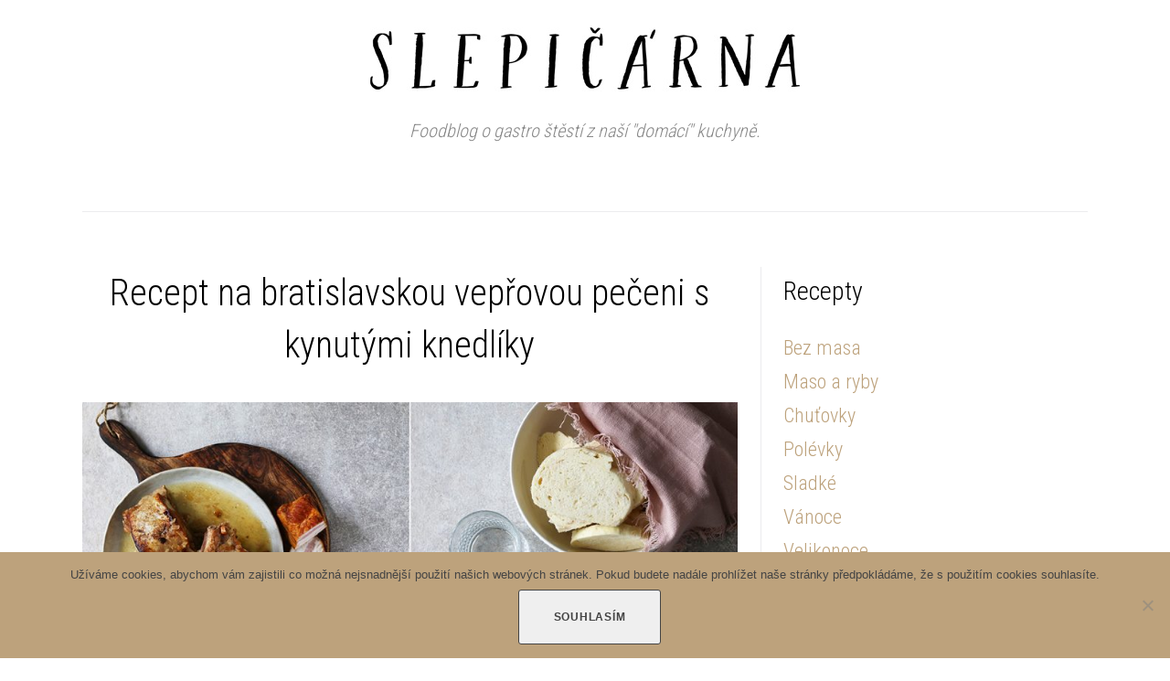

--- FILE ---
content_type: text/html; charset=UTF-8
request_url: https://www.slepicarna-blog.cz/tag/pecene/
body_size: 35632
content:
<!DOCTYPE html>
<html dir="ltr" lang="cs" prefix="og: https://ogp.me/ns#">
<head>
<meta charset="UTF-8">
<link rel="profile" href="https://gmpg.org/xfn/11">
<link rel="pingback" href="https://www.slepicarna-blog.cz/xmlrpc.php">

<meta name="viewport" content="width=device-width, initial-scale=1, maximum-scale=1, user-scalable=no" />

		<!-- All in One SEO 4.9.3 - aioseo.com -->
	<meta name="robots" content="max-image-preview:large" />
	<link rel="canonical" href="https://www.slepicarna-blog.cz/tag/pecene/" />
	<link rel="next" href="https://www.slepicarna-blog.cz/tag/pecene/page/2/" />
	<meta name="generator" content="All in One SEO (AIOSEO) 4.9.3" />
		<script type="application/ld+json" class="aioseo-schema">
			{"@context":"https:\/\/schema.org","@graph":[{"@type":"BreadcrumbList","@id":"https:\/\/www.slepicarna-blog.cz\/tag\/pecene\/#breadcrumblist","itemListElement":[{"@type":"ListItem","@id":"https:\/\/www.slepicarna-blog.cz#listItem","position":1,"name":"Home","item":"https:\/\/www.slepicarna-blog.cz","nextItem":{"@type":"ListItem","@id":"https:\/\/www.slepicarna-blog.cz\/tag\/pecene\/#listItem","name":"pe\u010den\u011b"}},{"@type":"ListItem","@id":"https:\/\/www.slepicarna-blog.cz\/tag\/pecene\/#listItem","position":2,"name":"pe\u010den\u011b","previousItem":{"@type":"ListItem","@id":"https:\/\/www.slepicarna-blog.cz#listItem","name":"Home"}}]},{"@type":"CollectionPage","@id":"https:\/\/www.slepicarna-blog.cz\/tag\/pecene\/#collectionpage","url":"https:\/\/www.slepicarna-blog.cz\/tag\/pecene\/","name":"pe\u010den\u011b - SLEPI\u010c\u00c1RNA","inLanguage":"cs-CZ","isPartOf":{"@id":"https:\/\/www.slepicarna-blog.cz\/#website"},"breadcrumb":{"@id":"https:\/\/www.slepicarna-blog.cz\/tag\/pecene\/#breadcrumblist"}},{"@type":"Organization","@id":"https:\/\/www.slepicarna-blog.cz\/#organization","name":"SLEPI\u010c\u00c1RNA","description":"Foodblog o gastro \u0161t\u011bst\u00ed z na\u0161\u00ed \"dom\u00e1c\u00ed\" kuchyn\u011b.","url":"https:\/\/www.slepicarna-blog.cz\/"},{"@type":"WebSite","@id":"https:\/\/www.slepicarna-blog.cz\/#website","url":"https:\/\/www.slepicarna-blog.cz\/","name":"SLEPI\u010c\u00c1RNA","description":"Foodblog o gastro \u0161t\u011bst\u00ed z na\u0161\u00ed \"dom\u00e1c\u00ed\" kuchyn\u011b.","inLanguage":"cs-CZ","publisher":{"@id":"https:\/\/www.slepicarna-blog.cz\/#organization"}}]}
		</script>
		<!-- All in One SEO -->


	<!-- This site is optimized with the Yoast SEO plugin v26.7 - https://yoast.com/wordpress/plugins/seo/ -->
	<title>pečeně - SLEPIČÁRNA</title>
	<link rel="canonical" href="https://www.slepicarna-blog.cz/tag/pecene/" />
	<link rel="next" href="https://www.slepicarna-blog.cz/tag/pecene/page/2/" />
	<meta property="og:locale" content="cs_CZ" />
	<meta property="og:type" content="article" />
	<meta property="og:title" content="pečeně Archivy - SLEPIČÁRNA" />
	<meta property="og:url" content="https://www.slepicarna-blog.cz/tag/pecene/" />
	<meta property="og:site_name" content="SLEPIČÁRNA" />
	<meta name="twitter:card" content="summary_large_image" />
	<script type="application/ld+json" class="yoast-schema-graph">{"@context":"https://schema.org","@graph":[{"@type":"CollectionPage","@id":"https://www.slepicarna-blog.cz/tag/pecene/","url":"https://www.slepicarna-blog.cz/tag/pecene/","name":"pečeně Archivy - SLEPIČÁRNA","isPartOf":{"@id":"https://www.slepicarna-blog.cz/#website"},"primaryImageOfPage":{"@id":"https://www.slepicarna-blog.cz/tag/pecene/#primaryimage"},"image":{"@id":"https://www.slepicarna-blog.cz/tag/pecene/#primaryimage"},"thumbnailUrl":"https://www.slepicarna-blog.cz/wp-content/uploads/2025/05/Slepicarnablog_recept_bratislavka_veprova_knedliky.jpg","breadcrumb":{"@id":"https://www.slepicarna-blog.cz/tag/pecene/#breadcrumb"},"inLanguage":"cs"},{"@type":"ImageObject","inLanguage":"cs","@id":"https://www.slepicarna-blog.cz/tag/pecene/#primaryimage","url":"https://www.slepicarna-blog.cz/wp-content/uploads/2025/05/Slepicarnablog_recept_bratislavka_veprova_knedliky.jpg","contentUrl":"https://www.slepicarna-blog.cz/wp-content/uploads/2025/05/Slepicarnablog_recept_bratislavka_veprova_knedliky.jpg","width":1097,"height":821,"caption":"Recept na bratislavskou vepřovou pečeni s knedlíky"},{"@type":"BreadcrumbList","@id":"https://www.slepicarna-blog.cz/tag/pecene/#breadcrumb","itemListElement":[{"@type":"ListItem","position":1,"name":"Domů","item":"https://www.slepicarna-blog.cz/"},{"@type":"ListItem","position":2,"name":"pečeně"}]},{"@type":"WebSite","@id":"https://www.slepicarna-blog.cz/#website","url":"https://www.slepicarna-blog.cz/","name":"SLEPIČÁRNA","description":"Foodblog o gastro štěstí z naší &quot;domácí&quot; kuchyně.","publisher":{"@id":"https://www.slepicarna-blog.cz/#organization"},"potentialAction":[{"@type":"SearchAction","target":{"@type":"EntryPoint","urlTemplate":"https://www.slepicarna-blog.cz/?s={search_term_string}"},"query-input":{"@type":"PropertyValueSpecification","valueRequired":true,"valueName":"search_term_string"}}],"inLanguage":"cs"},{"@type":"Organization","@id":"https://www.slepicarna-blog.cz/#organization","name":"Slepičárna blog","url":"https://www.slepicarna-blog.cz/","logo":{"@type":"ImageObject","inLanguage":"cs","@id":"https://www.slepicarna-blog.cz/#/schema/logo/image/","url":"https://www.slepicarna-blog.cz/wp-content/uploads/2018/06/slepičárna-blog-LOGO-inverzní-bez-pozadí.png","contentUrl":"https://www.slepicarna-blog.cz/wp-content/uploads/2018/06/slepičárna-blog-LOGO-inverzní-bez-pozadí.png","width":191,"height":191,"caption":"Slepičárna blog"},"image":{"@id":"https://www.slepicarna-blog.cz/#/schema/logo/image/"}}]}</script>
	<!-- / Yoast SEO plugin. -->


<link rel='dns-prefetch' href='//fonts.googleapis.com' />
<link rel="alternate" type="application/rss+xml" title="SLEPIČÁRNA &raquo; RSS zdroj" href="https://www.slepicarna-blog.cz/feed/" />
<link rel="alternate" type="application/rss+xml" title="SLEPIČÁRNA &raquo; RSS komentářů" href="https://www.slepicarna-blog.cz/comments/feed/" />
<link rel="alternate" type="application/rss+xml" title="SLEPIČÁRNA &raquo; RSS pro štítek pečeně" href="https://www.slepicarna-blog.cz/tag/pecene/feed/" />
		<!-- This site uses the Google Analytics by MonsterInsights plugin v9.11.1 - Using Analytics tracking - https://www.monsterinsights.com/ -->
		<!-- Note: MonsterInsights is not currently configured on this site. The site owner needs to authenticate with Google Analytics in the MonsterInsights settings panel. -->
					<!-- No tracking code set -->
				<!-- / Google Analytics by MonsterInsights -->
		<style id='wp-img-auto-sizes-contain-inline-css' type='text/css'>
img:is([sizes=auto i],[sizes^="auto," i]){contain-intrinsic-size:3000px 1500px}
/*# sourceURL=wp-img-auto-sizes-contain-inline-css */
</style>
<link rel='stylesheet' id='sbr_styles-css' href='https://www.slepicarna-blog.cz/wp-content/plugins/reviews-feed/assets/css/sbr-styles.min.css?ver=2.1.1' type='text/css' media='all' />
<link rel='stylesheet' id='sbi_styles-css' href='https://www.slepicarna-blog.cz/wp-content/plugins/instagram-feed/css/sbi-styles.min.css?ver=6.10.0' type='text/css' media='all' />
<link rel='stylesheet' id='jquery-swiper-css' href='https://www.slepicarna-blog.cz/wp-content/themes/monstroid2/assets/css/swiper.min.css?ver=3.4.2' type='text/css' media='all' />
<style id='wp-emoji-styles-inline-css' type='text/css'>

	img.wp-smiley, img.emoji {
		display: inline !important;
		border: none !important;
		box-shadow: none !important;
		height: 1em !important;
		width: 1em !important;
		margin: 0 0.07em !important;
		vertical-align: -0.1em !important;
		background: none !important;
		padding: 0 !important;
	}
/*# sourceURL=wp-emoji-styles-inline-css */
</style>
<style id='wp-block-library-inline-css' type='text/css'>
:root{--wp-block-synced-color:#7a00df;--wp-block-synced-color--rgb:122,0,223;--wp-bound-block-color:var(--wp-block-synced-color);--wp-editor-canvas-background:#ddd;--wp-admin-theme-color:#007cba;--wp-admin-theme-color--rgb:0,124,186;--wp-admin-theme-color-darker-10:#006ba1;--wp-admin-theme-color-darker-10--rgb:0,107,160.5;--wp-admin-theme-color-darker-20:#005a87;--wp-admin-theme-color-darker-20--rgb:0,90,135;--wp-admin-border-width-focus:2px}@media (min-resolution:192dpi){:root{--wp-admin-border-width-focus:1.5px}}.wp-element-button{cursor:pointer}:root .has-very-light-gray-background-color{background-color:#eee}:root .has-very-dark-gray-background-color{background-color:#313131}:root .has-very-light-gray-color{color:#eee}:root .has-very-dark-gray-color{color:#313131}:root .has-vivid-green-cyan-to-vivid-cyan-blue-gradient-background{background:linear-gradient(135deg,#00d084,#0693e3)}:root .has-purple-crush-gradient-background{background:linear-gradient(135deg,#34e2e4,#4721fb 50%,#ab1dfe)}:root .has-hazy-dawn-gradient-background{background:linear-gradient(135deg,#faaca8,#dad0ec)}:root .has-subdued-olive-gradient-background{background:linear-gradient(135deg,#fafae1,#67a671)}:root .has-atomic-cream-gradient-background{background:linear-gradient(135deg,#fdd79a,#004a59)}:root .has-nightshade-gradient-background{background:linear-gradient(135deg,#330968,#31cdcf)}:root .has-midnight-gradient-background{background:linear-gradient(135deg,#020381,#2874fc)}:root{--wp--preset--font-size--normal:16px;--wp--preset--font-size--huge:42px}.has-regular-font-size{font-size:1em}.has-larger-font-size{font-size:2.625em}.has-normal-font-size{font-size:var(--wp--preset--font-size--normal)}.has-huge-font-size{font-size:var(--wp--preset--font-size--huge)}.has-text-align-center{text-align:center}.has-text-align-left{text-align:left}.has-text-align-right{text-align:right}.has-fit-text{white-space:nowrap!important}#end-resizable-editor-section{display:none}.aligncenter{clear:both}.items-justified-left{justify-content:flex-start}.items-justified-center{justify-content:center}.items-justified-right{justify-content:flex-end}.items-justified-space-between{justify-content:space-between}.screen-reader-text{border:0;clip-path:inset(50%);height:1px;margin:-1px;overflow:hidden;padding:0;position:absolute;width:1px;word-wrap:normal!important}.screen-reader-text:focus{background-color:#ddd;clip-path:none;color:#444;display:block;font-size:1em;height:auto;left:5px;line-height:normal;padding:15px 23px 14px;text-decoration:none;top:5px;width:auto;z-index:100000}html :where(.has-border-color){border-style:solid}html :where([style*=border-top-color]){border-top-style:solid}html :where([style*=border-right-color]){border-right-style:solid}html :where([style*=border-bottom-color]){border-bottom-style:solid}html :where([style*=border-left-color]){border-left-style:solid}html :where([style*=border-width]){border-style:solid}html :where([style*=border-top-width]){border-top-style:solid}html :where([style*=border-right-width]){border-right-style:solid}html :where([style*=border-bottom-width]){border-bottom-style:solid}html :where([style*=border-left-width]){border-left-style:solid}html :where(img[class*=wp-image-]){height:auto;max-width:100%}:where(figure){margin:0 0 1em}html :where(.is-position-sticky){--wp-admin--admin-bar--position-offset:var(--wp-admin--admin-bar--height,0px)}@media screen and (max-width:600px){html :where(.is-position-sticky){--wp-admin--admin-bar--position-offset:0px}}

/*# sourceURL=wp-block-library-inline-css */
</style><style id='global-styles-inline-css' type='text/css'>
:root{--wp--preset--aspect-ratio--square: 1;--wp--preset--aspect-ratio--4-3: 4/3;--wp--preset--aspect-ratio--3-4: 3/4;--wp--preset--aspect-ratio--3-2: 3/2;--wp--preset--aspect-ratio--2-3: 2/3;--wp--preset--aspect-ratio--16-9: 16/9;--wp--preset--aspect-ratio--9-16: 9/16;--wp--preset--color--black: #000000;--wp--preset--color--cyan-bluish-gray: #abb8c3;--wp--preset--color--white: #ffffff;--wp--preset--color--pale-pink: #f78da7;--wp--preset--color--vivid-red: #cf2e2e;--wp--preset--color--luminous-vivid-orange: #ff6900;--wp--preset--color--luminous-vivid-amber: #fcb900;--wp--preset--color--light-green-cyan: #7bdcb5;--wp--preset--color--vivid-green-cyan: #00d084;--wp--preset--color--pale-cyan-blue: #8ed1fc;--wp--preset--color--vivid-cyan-blue: #0693e3;--wp--preset--color--vivid-purple: #9b51e0;--wp--preset--gradient--vivid-cyan-blue-to-vivid-purple: linear-gradient(135deg,rgb(6,147,227) 0%,rgb(155,81,224) 100%);--wp--preset--gradient--light-green-cyan-to-vivid-green-cyan: linear-gradient(135deg,rgb(122,220,180) 0%,rgb(0,208,130) 100%);--wp--preset--gradient--luminous-vivid-amber-to-luminous-vivid-orange: linear-gradient(135deg,rgb(252,185,0) 0%,rgb(255,105,0) 100%);--wp--preset--gradient--luminous-vivid-orange-to-vivid-red: linear-gradient(135deg,rgb(255,105,0) 0%,rgb(207,46,46) 100%);--wp--preset--gradient--very-light-gray-to-cyan-bluish-gray: linear-gradient(135deg,rgb(238,238,238) 0%,rgb(169,184,195) 100%);--wp--preset--gradient--cool-to-warm-spectrum: linear-gradient(135deg,rgb(74,234,220) 0%,rgb(151,120,209) 20%,rgb(207,42,186) 40%,rgb(238,44,130) 60%,rgb(251,105,98) 80%,rgb(254,248,76) 100%);--wp--preset--gradient--blush-light-purple: linear-gradient(135deg,rgb(255,206,236) 0%,rgb(152,150,240) 100%);--wp--preset--gradient--blush-bordeaux: linear-gradient(135deg,rgb(254,205,165) 0%,rgb(254,45,45) 50%,rgb(107,0,62) 100%);--wp--preset--gradient--luminous-dusk: linear-gradient(135deg,rgb(255,203,112) 0%,rgb(199,81,192) 50%,rgb(65,88,208) 100%);--wp--preset--gradient--pale-ocean: linear-gradient(135deg,rgb(255,245,203) 0%,rgb(182,227,212) 50%,rgb(51,167,181) 100%);--wp--preset--gradient--electric-grass: linear-gradient(135deg,rgb(202,248,128) 0%,rgb(113,206,126) 100%);--wp--preset--gradient--midnight: linear-gradient(135deg,rgb(2,3,129) 0%,rgb(40,116,252) 100%);--wp--preset--font-size--small: 13px;--wp--preset--font-size--medium: 20px;--wp--preset--font-size--large: 36px;--wp--preset--font-size--x-large: 42px;--wp--preset--spacing--20: 0.44rem;--wp--preset--spacing--30: 0.67rem;--wp--preset--spacing--40: 1rem;--wp--preset--spacing--50: 1.5rem;--wp--preset--spacing--60: 2.25rem;--wp--preset--spacing--70: 3.38rem;--wp--preset--spacing--80: 5.06rem;--wp--preset--shadow--natural: 6px 6px 9px rgba(0, 0, 0, 0.2);--wp--preset--shadow--deep: 12px 12px 50px rgba(0, 0, 0, 0.4);--wp--preset--shadow--sharp: 6px 6px 0px rgba(0, 0, 0, 0.2);--wp--preset--shadow--outlined: 6px 6px 0px -3px rgb(255, 255, 255), 6px 6px rgb(0, 0, 0);--wp--preset--shadow--crisp: 6px 6px 0px rgb(0, 0, 0);}:where(.is-layout-flex){gap: 0.5em;}:where(.is-layout-grid){gap: 0.5em;}body .is-layout-flex{display: flex;}.is-layout-flex{flex-wrap: wrap;align-items: center;}.is-layout-flex > :is(*, div){margin: 0;}body .is-layout-grid{display: grid;}.is-layout-grid > :is(*, div){margin: 0;}:where(.wp-block-columns.is-layout-flex){gap: 2em;}:where(.wp-block-columns.is-layout-grid){gap: 2em;}:where(.wp-block-post-template.is-layout-flex){gap: 1.25em;}:where(.wp-block-post-template.is-layout-grid){gap: 1.25em;}.has-black-color{color: var(--wp--preset--color--black) !important;}.has-cyan-bluish-gray-color{color: var(--wp--preset--color--cyan-bluish-gray) !important;}.has-white-color{color: var(--wp--preset--color--white) !important;}.has-pale-pink-color{color: var(--wp--preset--color--pale-pink) !important;}.has-vivid-red-color{color: var(--wp--preset--color--vivid-red) !important;}.has-luminous-vivid-orange-color{color: var(--wp--preset--color--luminous-vivid-orange) !important;}.has-luminous-vivid-amber-color{color: var(--wp--preset--color--luminous-vivid-amber) !important;}.has-light-green-cyan-color{color: var(--wp--preset--color--light-green-cyan) !important;}.has-vivid-green-cyan-color{color: var(--wp--preset--color--vivid-green-cyan) !important;}.has-pale-cyan-blue-color{color: var(--wp--preset--color--pale-cyan-blue) !important;}.has-vivid-cyan-blue-color{color: var(--wp--preset--color--vivid-cyan-blue) !important;}.has-vivid-purple-color{color: var(--wp--preset--color--vivid-purple) !important;}.has-black-background-color{background-color: var(--wp--preset--color--black) !important;}.has-cyan-bluish-gray-background-color{background-color: var(--wp--preset--color--cyan-bluish-gray) !important;}.has-white-background-color{background-color: var(--wp--preset--color--white) !important;}.has-pale-pink-background-color{background-color: var(--wp--preset--color--pale-pink) !important;}.has-vivid-red-background-color{background-color: var(--wp--preset--color--vivid-red) !important;}.has-luminous-vivid-orange-background-color{background-color: var(--wp--preset--color--luminous-vivid-orange) !important;}.has-luminous-vivid-amber-background-color{background-color: var(--wp--preset--color--luminous-vivid-amber) !important;}.has-light-green-cyan-background-color{background-color: var(--wp--preset--color--light-green-cyan) !important;}.has-vivid-green-cyan-background-color{background-color: var(--wp--preset--color--vivid-green-cyan) !important;}.has-pale-cyan-blue-background-color{background-color: var(--wp--preset--color--pale-cyan-blue) !important;}.has-vivid-cyan-blue-background-color{background-color: var(--wp--preset--color--vivid-cyan-blue) !important;}.has-vivid-purple-background-color{background-color: var(--wp--preset--color--vivid-purple) !important;}.has-black-border-color{border-color: var(--wp--preset--color--black) !important;}.has-cyan-bluish-gray-border-color{border-color: var(--wp--preset--color--cyan-bluish-gray) !important;}.has-white-border-color{border-color: var(--wp--preset--color--white) !important;}.has-pale-pink-border-color{border-color: var(--wp--preset--color--pale-pink) !important;}.has-vivid-red-border-color{border-color: var(--wp--preset--color--vivid-red) !important;}.has-luminous-vivid-orange-border-color{border-color: var(--wp--preset--color--luminous-vivid-orange) !important;}.has-luminous-vivid-amber-border-color{border-color: var(--wp--preset--color--luminous-vivid-amber) !important;}.has-light-green-cyan-border-color{border-color: var(--wp--preset--color--light-green-cyan) !important;}.has-vivid-green-cyan-border-color{border-color: var(--wp--preset--color--vivid-green-cyan) !important;}.has-pale-cyan-blue-border-color{border-color: var(--wp--preset--color--pale-cyan-blue) !important;}.has-vivid-cyan-blue-border-color{border-color: var(--wp--preset--color--vivid-cyan-blue) !important;}.has-vivid-purple-border-color{border-color: var(--wp--preset--color--vivid-purple) !important;}.has-vivid-cyan-blue-to-vivid-purple-gradient-background{background: var(--wp--preset--gradient--vivid-cyan-blue-to-vivid-purple) !important;}.has-light-green-cyan-to-vivid-green-cyan-gradient-background{background: var(--wp--preset--gradient--light-green-cyan-to-vivid-green-cyan) !important;}.has-luminous-vivid-amber-to-luminous-vivid-orange-gradient-background{background: var(--wp--preset--gradient--luminous-vivid-amber-to-luminous-vivid-orange) !important;}.has-luminous-vivid-orange-to-vivid-red-gradient-background{background: var(--wp--preset--gradient--luminous-vivid-orange-to-vivid-red) !important;}.has-very-light-gray-to-cyan-bluish-gray-gradient-background{background: var(--wp--preset--gradient--very-light-gray-to-cyan-bluish-gray) !important;}.has-cool-to-warm-spectrum-gradient-background{background: var(--wp--preset--gradient--cool-to-warm-spectrum) !important;}.has-blush-light-purple-gradient-background{background: var(--wp--preset--gradient--blush-light-purple) !important;}.has-blush-bordeaux-gradient-background{background: var(--wp--preset--gradient--blush-bordeaux) !important;}.has-luminous-dusk-gradient-background{background: var(--wp--preset--gradient--luminous-dusk) !important;}.has-pale-ocean-gradient-background{background: var(--wp--preset--gradient--pale-ocean) !important;}.has-electric-grass-gradient-background{background: var(--wp--preset--gradient--electric-grass) !important;}.has-midnight-gradient-background{background: var(--wp--preset--gradient--midnight) !important;}.has-small-font-size{font-size: var(--wp--preset--font-size--small) !important;}.has-medium-font-size{font-size: var(--wp--preset--font-size--medium) !important;}.has-large-font-size{font-size: var(--wp--preset--font-size--large) !important;}.has-x-large-font-size{font-size: var(--wp--preset--font-size--x-large) !important;}
/*# sourceURL=global-styles-inline-css */
</style>

<style id='classic-theme-styles-inline-css' type='text/css'>
/*! This file is auto-generated */
.wp-block-button__link{color:#fff;background-color:#32373c;border-radius:9999px;box-shadow:none;text-decoration:none;padding:calc(.667em + 2px) calc(1.333em + 2px);font-size:1.125em}.wp-block-file__button{background:#32373c;color:#fff;text-decoration:none}
/*# sourceURL=/wp-includes/css/classic-themes.min.css */
</style>
<link rel='stylesheet' id='cptch_stylesheet-css' href='https://www.slepicarna-blog.cz/wp-content/plugins/captcha/css/front_end_style.css?ver=4.4.5' type='text/css' media='all' />
<link rel='stylesheet' id='dashicons-css' href='https://www.slepicarna-blog.cz/wp-includes/css/dashicons.min.css?ver=6.9' type='text/css' media='all' />
<link rel='stylesheet' id='cptch_desktop_style-css' href='https://www.slepicarna-blog.cz/wp-content/plugins/captcha/css/desktop_style.css?ver=4.4.5' type='text/css' media='all' />
<link rel='stylesheet' id='cookie-notice-front-css' href='https://www.slepicarna-blog.cz/wp-content/plugins/cookie-notice/css/front.min.css?ver=2.5.11' type='text/css' media='all' />
<link rel='stylesheet' id='ctf_styles-css' href='https://www.slepicarna-blog.cz/wp-content/plugins/custom-twitter-feeds/css/ctf-styles.min.css?ver=2.3.1' type='text/css' media='all' />
<link rel='stylesheet' id='cff-css' href='https://www.slepicarna-blog.cz/wp-content/plugins/custom-facebook-feed/assets/css/cff-style.min.css?ver=4.3.4' type='text/css' media='all' />
<link rel='stylesheet' id='sb-font-awesome-css' href='https://www.slepicarna-blog.cz/wp-content/plugins/custom-facebook-feed/assets/css/font-awesome.min.css?ver=4.7.0' type='text/css' media='all' />
<link rel='stylesheet' id='cherry-google-fonts-css' href='//fonts.googleapis.com/css?family=Roboto+Condensed%3A300%2C400%2C200%7CLibre+Franklin%3A300italic%2C600%2C300&#038;subset=latin-ext%2Ccyrillic-ext%2Clatin&#038;ver=6.9' type='text/css' media='all' />
<link rel='stylesheet' id='font-awesome-css' href='https://www.slepicarna-blog.cz/wp-content/themes/monstroid2/assets/css/font-awesome.min.css?ver=4.7.0' type='text/css' media='all' />
<link rel='stylesheet' id='material-icons-css' href='https://www.slepicarna-blog.cz/wp-content/themes/monstroid2/assets/css/material-icons.min.css?ver=2.2.0' type='text/css' media='all' />
<link rel='stylesheet' id='magnific-popup-css' href='https://www.slepicarna-blog.cz/wp-content/themes/monstroid2/assets/css/magnific-popup.min.css?ver=1.1.0' type='text/css' media='all' />
<link rel='stylesheet' id='linear-icons-css' href='https://www.slepicarna-blog.cz/wp-content/themes/monstroid2/assets/css/linearicons.css?ver=1.0.0' type='text/css' media='all' />
<link rel='stylesheet' id='material-design-css' href='https://www.slepicarna-blog.cz/wp-content/themes/monstroid2/assets/css/material-design.css?ver=1.0.0' type='text/css' media='all' />
<link rel='stylesheet' id='monstroid2-theme-style-css' href='https://www.slepicarna-blog.cz/wp-content/themes/monstroid2/style.css?ver=6.9' type='text/css' media='all' />
<link rel='stylesheet' id='monstroid2-child-theme-style-css' href='https://www.slepicarna-blog.cz/wp-content/themes/monstroid2-child/style.css?ver=1.0.0' type='text/css' media='all' />
<link rel='stylesheet' id='monstroid2-skin-style-css' href='https://www.slepicarna-blog.cz/wp-content/themes/monstroid2/skins/default/style-default.css?ver=1.3.2' type='text/css' media='all' />
<style id='monstroid2-skin-style-inline-css' type='text/css'>
/* #Typography */body {font-style: normal;font-weight: 300;font-size: 20px;line-height: 1.89;font-family: 'Roboto Condensed', sans-serif;letter-spacing: 0em;text-align: left;color: #888888;}h1,.h1-style {font-style: normal;font-weight: 400;font-size: 40px;line-height: 1.1;font-family: 'Roboto Condensed', sans-serif;letter-spacing: 0em;text-align: inherit;color: #000000;}h2,.h2-style {font-style: normal;font-weight: 200;font-size: 36px;line-height: 1.333;font-family: 'Roboto Condensed', sans-serif;letter-spacing: 0em;text-align: inherit;color: #000000;}h3,.h3-style {font-style: normal;font-weight: 200;font-size: 32px;line-height: 1.35;font-family: 'Roboto Condensed', sans-serif;letter-spacing: 0em;text-align: inherit;color: #000000;}h4,.h4-style {font-style: normal;font-weight: 300;font-size: 38px;line-height: 1.43;font-family: 'Roboto Condensed', sans-serif;letter-spacing: 0em;text-align: inherit;color: #000000;}h5,.h5-style {font-style: normal;font-weight: 300;font-size: 28px;line-height: 1.54;font-family: 'Roboto Condensed', sans-serif;letter-spacing: 0em;text-align: inherit;color: #000000;}h6,.h6-style {font-style: normal;font-weight: 300;font-size: 22px;line-height: 1.89;font-family: 'Roboto Condensed', sans-serif;letter-spacing: 0em;text-align: inherit;color: #000000;}@media (min-width: 992px) {h1,.h1-style { font-size: 80px; }h2,.h2-style { font-size: 60px; }h3,.h3-style { font-size: 40px; }h4,.h4-style { font-size: 40px; }}a,h1 a:hover,h2 a:hover,h3 a:hover,h4 a:hover,h5 a:hover,h6 a:hover,.not-found .page-title { color: #bda27c; }a:hover { color: #000000; }/* #Invert Color Scheme */.invert { color: #ffffff; }.invert h1 { color: #ffffff; }.invert h2 { color: #ffffff; }.invert h3 { color: #ffffff; }.invert h4 { color: #ffffff; }.invert h5 { color: #ffffff; }.invert h6 { color: #ffffff; }.invert a { color: #ffffff; }.invert a:hover { color: #bda27c; }.invert.invert_primary a:hover {color: #000000;}.text-accent-1 { color: #bda27c; }.invert .text-accent-1 { color: #ffffff;}.text-accent-2 { color: #000000; }.invert .text-accent-2 { color: #ffffff; }.text-accent-3 { color: #f8f8f8; }.invert .text-accent-3 { color: #ffffff; }/* #Layout */@media (min-width: 1200px) {.site .container {max-width: 1150px;}}/* #404 */body.error404 .site-content {background-color: #bda27c;background-repeat: no-repeat;background-position: center top;background-attachment: scroll;}/*Dynamic styles for Woo-elements */header .woocommerce-currency-switcher-form ul.dd-options {background-color: #ffffff;}/* * Woo-elements * Listing line Products */.products .product h3,.tm-categories-carousel-widget-container h3,.products .product-category h3,.tm-woowishlist-widget-product h3,.tm-woocompare-widget-product h3 {font-style: normal;font-weight: 300;font-size: 22px;line-height: 1.89;font-family: 'Roboto Condensed', sans-serif;letter-spacing: 0em;text-align: inherit;color: #000000;}.tm_banners_grid_widget_banner_title{font-style: normal;font-weight: 200;font-size: 40px;line-height: 1.35;font-family: 'Roboto Condensed', sans-serif;letter-spacing: 0em;text-align: inherit;color: #000000;}.products .product-category .title_count_block>span,.tm-categories-carousel-widget-container .tm-categories-carousel-widget-wrapper .title_count_block>span {color: #888888;}.products .product-category > a h3:hover,.tm-categories-carousel-widget-container h3:hover,.products .product-category > a .title_count_block>span:hover,.tm-categories-carousel-widget-container .tm-categories-carousel-widget-wrapper .title_count_block>span:hover {color: #bda27c;}.products .product.product-list h3, .related h4,.woocommerce .page-title, .woocommerce-checkout h3,.woocommerce-checkout .woocommerce-info,.woocommerce-checkout-payment .payment_methods li label,.woocommerce-checkout h2,.tm_custom_menu_widget h3{font-style: normal;font-weight: 300;font-size: 28px;line-height: 1.54;font-family: 'Roboto Condensed', sans-serif;letter-spacing: 0em;text-align: inherit;color: #000000;}/* * Woo-elements * Woocommerce carousel-category-products */.tm-categories-carousel-widget-container .swiper-button-next,.tm-categories-carousel-widget-container .swiper-button-prev,.woocommerce .tablesaw-bar .tablesaw-advance a.tablesaw-nav-btn,.woocommerce-product-search label i {color: rgb(200,200,200);}.tm-categories-carousel-widget-container .swiper-button-next:hover,.tm-categories-carousel-widget-container .swiper-button-prev:hover,.woocommerce .tablesaw-bar .tablesaw-advance a.tablesaw-nav-btn:hover {color: #bda27c;}.woocommerce .swiper-container-horizontal > .swiper-pagination-bullets .swiper-pagination-bullet {background-color: #000000;}.woocommerce .swiper-container-horizontal > .swiper-pagination-bullets .swiper-pagination-bullet-active,.woocommerce .swiper-container-horizontal > .swiper-pagination-bullets .swiper-pagination-bullet:hover,.site-header-cart .cart-contents .count {background-color: #bda27c;}.tm_about_store_widget span {font-style: normal;font-weight: 300;font-size: 40px;line-height: 1.43;font-family: 'Roboto Condensed', sans-serif;letter-spacing: 0em;}#tm_builder_outer_content .tm_pb_widget_area .tm_about_store_widget h3.widget-title {font-style: normal;font-weight: 200;font-size: 60px;line-height: 1.333;font-family: 'Roboto Condensed', sans-serif;letter-spacing: 0em;}#tm_builder_outer_content .tm_pb_widget_area .widget.tm_about_store_widget,.tm_about_store_widget,#tm_builder_outer_content .tm_pb_widget_area .tm_about_store_widget h3.widget-title{color: #ffffff;}/* * Woo-elements * Woocommerce price styles */.woocommerce .products .product .price,.woocommerce div.product span.price,.woocommerce div.product p.price,.cart_list li .quantity .amount,.woocommerce-cart .woocommerce .amount,.woocommerce-checkout .woocommerce .amount,.widget .woocs_price_code ins,.price {color: #bda27c;}.woocommerce .products .product .price del,.woocommerce div.product p.price del,.woocommerce div.product span.price del,.widget .woocs_price_code del {color: #888888;}/* * Woo-elements * Woocommerce product widgets */.woocommerce.widget .product-title,.woocommerce.widget .product-title a,.woocommerce ul.cart_list li>a,.woocommerce ul.product_list_widget li>a {font-style: normal;font-weight: 300;font-size: 17px;line-height: 1.7199;font-family: 'Roboto Condensed', sans-serif;color: #000000;}.woocommerce.widget .product-title a:hover,.woocommerce ul.cart_list li>a:hover,.woocommerce ul.product_list_widget li>a:hover {color: #bda27c;}/* Styles for product-categories */.woocommerce > ul > li .product-widget-categories,.woocommerce > ul > li .product-widget-categories a,.woocommerce > ul span.reviewer,.woocommerce.widget_shopping_cart .total span,.woocommerce .widget_layered_nav ul li {color: #888888;}.woocommerce > ul > li .product-widget-categories a:hover,.woocommerce.widget_shopping_cart .total strong,.woocommerce.widget_shopping_cart ul.cart_list > li dl dt {color: #bda27c;}.invert .site-header-cart .shopping_cart-dropdown-wrap .shopping_cart-header > * {color: #000000;}.invert .woocommerce.widget_shopping_cart .cart_list li.empty {color: #888888;}/* * Woo-elements * Compare and wishlist buttons */.woocommerce .tm-woocompare-button,.woocommerce .tm-woowishlist-button {border-color: rgb(200,200,200);}.woocommerce .tm-woocompare-button:hover,.woocommerce .tm-woowishlist-button:hover {border-color: #bda27c;}.woocommerce .tm-woocompare-page-button.button.alt,.woocommerce .tm-woowishlist-page-button.button.btn {color: rgb(200,200,200);}.woocommerce .tm-woocompare-page-button.button.alt:hover,.woocommerce .tm-woowishlist-page-button.button.btn:hover {color: #000000;}.woocommerce button.button.btn {color: rgb(200,200,200);}.woocommerce button.button.btn:hover {color: #ffffff;background-color: #bda27c;}/* * Woo-elements * Sale-timer styles */.tm-products-sale-end-date span {background-color: #bda27c;color: #ffffff;}/* * Woo-elements * Styles for tags and categories list -- loop product */.product-categories li,.product-categories li a,.product-widget-tags li,.product-widget-tags li a {color: #888888;}.product-categories li a:hover,.product-widget-tags li a:hover,.widget.widget_product_categories .product-categories li,.widget.widget_product_categories .product-categories li a {color: #bda27c;}.widget.widget_product_categories .product-categories li a:hover,.widget.widget_product_categories .product-categories li.current-cat a {color: #000000;}.woocommerce .widget_price_filter .price_slider_amount .button {color: #000000;}.woocommerce .widget_price_filter .price_slider_amount .button:hover {background-color: #bda27c;border-color: #bda27c;color: #ffffff;}/* * Woo-elements * Buttons woo styles */.woocommerce #respond input#submit,.woocommerce a.button,.woocommerce button.button,.woocommerce button.button.tm-woocompare-empty,.woocommerce input.button,.woocommerce #respond input#submit.alt,.woocommerce a.button.alt,.woocommerce button.button.alt,.woocommerce input.button.alt,.woocommerce a.button.add_to_cart_button.loading:hover,.woocommerce button.button.btn.tm-wc-ajax-load-more-button {background-color: #bda27c;color: #ffffff;}.woocommerce a.button.product_type_variable {color: #000000;}.woocommerce a.button.product_type_variable:after{color: #888888;}.woocommerce #respond input#submit:hover,.woocommerce a.button:hover,.woocommerce button.button:hover,.woocommerce button.button.tm-woocompare-empty:hover,.woocommerce input.button:hover,.woocommerce #respond input#submit.alt:hover,.woocommerce a.button.alt:hover,.woocommerce button.button.alt:hover,.woocommerce input.button.alt:hover,.woocommerce button.button.btn.tm-wc-ajax-load-more-button:hover {background-color: #000000;color: #ffffff;}.woocommerce a.button.product_type_variable:hover {color: #ffffff;background-color: #bda27c;border-color: #bda27c;}.woocommerce a.button.product_type_variable:hover:after{color: #ffffff;}.woocommerce a.button.product_type_variable:active {box-shadow: 0 0 10px #bda27c;}/*disable button syles*/.woocommerce #respond input#submit.alt.disabled,.woocommerce #respond input#submit.alt.disabled:hover,.woocommerce #respond input#submit.alt:disabled,.woocommerce #respond input#submit.alt:disabled:hover,.woocommerce #respond input#submit.alt:disabled[disabled],.woocommerce #respond input#submit.alt:disabled[disabled]:hover,.woocommerce a.button.alt.disabled,.woocommerce a.button.alt.disabled:hover,.woocommerce a.button.alt:disabled,.woocommerce a.button.alt:disabled:hover,.woocommerce a.button.alt:disabled[disabled],.woocommerce a.button.alt:disabled[disabled]:hover,.woocommerce button.button.alt.disabled,.woocommerce button.button.alt.disabled:hover,.woocommerce button.button.alt:disabled,.woocommerce button.button.alt:disabled:hover,.woocommerce button.button.alt:disabled[disabled],.woocommerce button.button.alt:disabled[disabled]:hover,.woocommerce input.button.alt.disabled,.woocommerce input.button.alt.disabled:hover,.woocommerce input.button.alt:disabled,.woocommerce input.button.alt:disabled:hover,.woocommerce input.button:disabled,.woocommerce input.button:disabled[disabled],.woocommerce input.button:disabled:hover,.woocommerce input.button:disabled[disabled]:hover,.woocommerce input.button.alt:disabled[disabled],.woocommerce input.button.alt:disabled[disabled]:hover,.woocommerce-cart table.cart input.header-btn:disabled {background-color: rgb(164,137,99);color: #ffffff;}/* * Woo-elements * Woo-Badge styles */.woocommerce span.featured,.woocommerce span.onsale,.woocommerce span.new {color: #ffffff;}.woocommerce span.onsale{background-color: #ff596d;}.woocommerce span.featured {background-color: #ffc045;}.woocommerce span.new {background-color: #000000;}/* * Woo-elements * Grid-list toggle buttons */.tm-woo-grid-list-toggle-button .tm-woo-grid-list-toggler {color: #000000;}.tm-wc-ajax-products-wrapper .tm-woo-grid-list-toggle-button-wrapper .tm-woo-grid-list-toggle-button .tm-woo-grid-list-toggler.disabled,.tm-wc-ajax-products-wrapper .tm-woo-grid-list-toggle-button-wrapper .tm-woo-grid-list-toggle-button .tm-woo-grid-list-toggler:hover {color: #bda27c;}/* * Woo-elements * Single-product styles */.single-product div.product h1.product_title{font-style: normal;font-weight: 300;font-size: 40px;line-height: 1.43;font-family: 'Roboto Condensed', sans-serif;letter-spacing: 0em;text-align: inherit;color: #000000;}.woocommerce.single-product #content div.product .product_meta,.woocommerce-currency-switcher-form .dd-container .dd-selected label,.woocommerce.single-product #content div.product .product_meta a {color: #888888;}.woocommerce.single-product #content div.product .product_meta a:hover {color: #bda27c;}.woocommerce table.shop_attributes th {color: #000000;}/* * Woo-elements * SmartBox widget */.tm-products-smart-box-widget__rd-material-tabs .product h3 {font-family: Roboto Condensed, sans-serif;font-style: normal;font-weight: 300;font-size: 20px;line-height: 1.89;letter-spacing: 0em;}.rd-material-tab.rd-material-tab-active a, .tm_custom_menu_widget .menu li a,.tm-products-smart-box-widget__rd-material-tabs .product h3:hover,.widget.tm_products_smart_box_widget .rd-material-tabs__list .rd-material-tab a:hover,.widget.tm_products_smart_box_widget .rd-material-tabs__list .rd-material-tab a:hover:before,.widget.tm_products_smart_box_widget .rd-material-tabs__list .rd-material-tab.rd-material-tab-active a,.widget.tm_products_smart_box_widget .rd-material-tabs__list .rd-material-tab.rd-material-tab-active a:before{color: #bda27c;}.tm_custom_menu_widget .menu li a:hover,.widget.tm_products_smart_box_widget .rd-material-tabs__list .rd-material-tab a,.widget.tm_products_smart_box_widget .rd-material-tabs__list .rd-material-tab a:before {color: #000000;}.tm-products-smart-box-widget__rd-material-tabs .product span.price:hover,.tm-products-smart-box-widget__rd-material-tabs .product span.price:hover ins,.tm-products-smart-box-widget__rd-material-tabs .product span.price:hover del {color: #888888;}.tm-products-smart-box-widget__rd-material-tabs .product .price del .amount{font-size: 22px;}.tm-products-smart-box-widget__rd-material-tabs .product .price del .amount,.tm-products-smart-box-widget__rd-material-tabs .product .price del {font-family: Roboto Condensed, sans-serif;}/** * Woo-elements * Cart page * */.tm-woowishlist-remove,.tm-woocompare-remove {color: rgb(203,203,203);}.tm-woowishlist-remove:hover,.tm-woocompare-remove:hover {color: #bda27c;}.woocommerce a.remove{color: rgb(203,203,203) !important;}.woocommerce a.remove:hover{color: #bda27c !important;}.woocommerce table.shop_table thead tr,.woocommerce table.shop_table tbody tr.cart_item:nth-child(even),.woocommerce table.shop_table tbody tr.order_item:nth-child(even){background-color: #ffffff;}.woocommerce table.shop_table tbody tr.cart_item,.woocommerce table.shop_table tbody tr.order_item {background-color: #ffffff;}.woocommerce table.shop_table tbody tr td.product-name {font-style: normal;font-weight: 300;font-size: 20px;line-height: 1.89;font-family: 'Roboto Condensed', sans-serif;letter-spacing: 0em;text-align: left;color: #888888;}.woocommerce table.shop_table.woocommerce-checkout-review-order-table tbody tr td strong.product-quantity,table.order_details tbody tr td strong.product-quantity,.woocommerce table.shop_table tbody tr td.product-name a:hover,.tm-wc-ajax-products-wrapper .tm-wc-ajax-filters-wrapper .tm-wc-ajax-filters-reset.button{color: #bda27c;}.woocommerce table.shop_table thead th,.cart-collaterals div.cart_totals table tbody tr,.cart-collaterals div.cart_totals table tbody td,.cart-collaterals div.cart_totals table tbody td,.cart-collaterals div.cart_totals table tbody th,table.shop_table.woocommerce-checkout-review-order-table tfoot tr.cart-subtotal th,table.shop_table.woocommerce-checkout-review-order-table tfoot tr.tax-rate th,table.shop_table.woocommerce-checkout-review-order-table tfoot tr.tax-total th,table.shop_table.woocommerce-checkout-review-order-table tfoot tr.order-total th,.woocommerce table.shop_table.woocommerce-checkout-review-order-table tbody tr td,table.order_details tfoot tr,.woocommerce .order_details li strong,.woocommerce table.shop_table tbody tr td.product-name a,.tm-wc-ajax-products-wrapper .tm-wc-ajax-filters-wrapper .tm-wc-ajax-filters-reset.button:hover {color: #000000;}.tm-wc-ajax-products-wrapper .tm-wc-ajax-filters-wrapper .tm-wc-ajax-filters-attribute {border-color: #f8f8f8;background-color: #f8f8f8;}/** * Woo-elements * Checkout page * */.woocommerce-checkout .woocommerce-info > a,.woocommerce form.login .form-row label.inline,.woocommerce form .form-row .select2-container.country_to_state .select2-choice,.woocommerce form .form-row.create-account label.checkbox,.woocommerce div.product form.cart .variations label { color: #888888;}.woocommerce-checkout .woocommerce-info > a:hover,.woocommerce form.login .form-row label.inline:hover,.woocommerce form .form-row.create-account label.checkbox:hover,.woocommerce form .form-row .required {color: #bda27c;}.woocommerce form.checkout_coupon .form-row-last .button {background-color: #000000;}.woocommerce form.checkout_coupon .form-row-last .button:hover {background-color: #bda27c;}#add_payment_method #payment,.woocommerce-cart #payment,.woocommerce-checkout #payment {background-color: #ffffff;}.woocommerce form label,#add_payment_method #payment div.payment_box,.woocommerce-cart #payment div.payment_box,.woocommerce-checkout #payment div.payment_box {color: #000000;}/** * Woo-elements * Account page * */.woocommerce-account.logged-in .entry-content .woocommerce {background-color: #ffffff;}.woocommerce-account.logged-in .entry-content .woocommerce .woocommerce-MyAccount-content {background-color: #ffffff;}.woocommerce-account.logged-in .woocommerce-MyAccount-navigation {font-family: Roboto Condensed, sans-serif;font-style: normal;font-weight: 300;font-size: 18px;line-height: 1.89;letter-spacing: 0em;}@media (min-width: 992px) {.woocommerce-account.logged-in .woocommerce-MyAccount-navigation {font-size: 22px;}}.woocommerce-account.logged-in .woocommerce-MyAccount-navigation a {color: #000000;}.woocommerce-account.logged-in .woocommerce-MyAccount-navigation a:hover,.woocommerce-account.logged-in .woocommerce-MyAccount-navigation .is-active a {color: #bda27c;}/** * Woo-elements * Wishlist&Compare style * */.tm-woocompare-table .tm-woocomerce-list__product-title{font-style: normal;font-weight: 300;font-size: 22px;line-height: 1.89;font-family: 'Roboto Condensed', sans-serif;letter-spacing: 0em;text-align: inherit;color: #000000;}.tm-woowishlist .tm-woowishlist-item .tm-woocomerce-list__product-title a,.tm-woocompare-table .tm-woocomerce-list__product-title a,.tm-woocompare-list table.tm-woocompare-table .tm-woocompare-row .title { color: #000000;}.tm-woowishlist .tm-woowishlist-item .tm-woocomerce-list__product-title a:hover,.tm-woocompare-table .tm-woocomerce-list__product-title a:hover {color: #bda27c;}.woocommerce .loader:before,.woocommerce .blockUI.blockOverlay:before,.woocommerce .blockUI.blockOverlay:before{border-top-color: #bda27c;border-right-color: #bda27c;}/* #Elements */blockquote {color: #000000;}blockquote:before {color: #bda27c;}blockquote cite {font-size: 20px;line-height: 1.89;color: #888888;}code {color: #ffffff;background-color: #000000;border-color: #000000;font-family: 'Roboto Condensed', sans-serif;}.single-post .post > .entry-content > p:first-of-type:first-letter,.dropcaps {background-color: #bda27c;color: #ffffff;}/*List*/.entry-content ol >li:before,.site-main ol >li:before,.entry-content ul:not([class]) > li:before,.site-main ul:not([class]) > li:before {color: #000000;}/* Page preloader */.page-preloader {border-top-color: #bda27c;border-right-color: #bda27c;}/* #Header */.header-container {background-color: #ffffff;background-image: url();background-repeat: no-repeat;background-position: center top;background-attachment: scroll;}@media (min-width: 1200px ) {.site-header.style-5.transparent .header-container {max-width: calc(1150px - 50px);}}/* ##Logo */.site-logo {font-style: normal;font-weight: 600;font-size: 23px;font-family: 'Libre Franklin', sans-serif;}.site-logo__link,.site-logo__link:hover {color: #000000;}/* ##Top Panel */.top-panel {background-color: #ffffff;}.site-header-cart .cart-contents i {color: rgb(200,200,200);}.invert .site-header-cart .cart-contents i {color: #ffffff;}.site-header-cart .cart-contents:hover i,.invert .site-header-cart .cart-contents:hover i{color: #bda27c;}/*Contact block*/.site-header .contact-block__label {color: #000000;}.site-header .invert .contact-block__label {color: #ffffff;}.contact-block__icon {color: #bda27c;}.invert .contact-block__icon {color: #ffffff;}/* #Fields */input[type='text'],input[type='email'],input[type='url'],input[type='password'],input[type='search'],input[type='number'],input[type='tel'],input[type='range'],input[type='date'],input[type='month'],input[type='week'],input[type='time'],input[type='datetime'],input[type='datetime-local'],input[type='color'],select,textarea {color: #888888;}/* #Search Form */.search-form__field {color: #888888;}.search-form__input-wrap i,.search-form__toggle,.search-form__close {color: rgb(200,200,200);}.invert .search-form__toggle,.invert .search-form__close {color: #ffffff;}.search-form__toggle:hover,.invert .search-form__toggle:hover,.search-form__close:hover,.invert .search-form__close:hover{color: #bda27c;}.top-panel .search-form__submit,.header-container .search-form__submit,.mobile-panel .search-form__submit{color: #000000;}.top-panel .search-form__submit:hover,.header-container .search-form__submit:hover,.mobile-panel .search-form__submit:hover,.top-panel.invert .search-form__submit:hover,.header-container.invert .search-form__submit:hover,.mobile-panel.invert .search-form__submit:hover{color: #bda27c;}.top-panel.invert .search-form__field {color: #ffffff; }.top-panel.invert .search-form__field::-webkit-input-placeholder { color: #ffffff; }.top-panel.invert .search-form__field::-moz-placeholder { color: #ffffff; }.top-panel.invert .search-form__field:-moz-placeholder { color: #ffffff; }.top-panel.invert .search-form__field:-ms-input-placeholder { color: #ffffff; }.header-container.invert .search-form__field {color: #ffffff; }.header-container.invert .search-form__field::-webkit-input-placeholder { color: #ffffff; }.header-container.invert .search-form__field::-moz-placeholder { color: #ffffff; }.header-container.invert .search-form__field:-moz-placeholder { color: #ffffff; }.header-container.invert .search-form__field:-ms-input-placeholder { color: #ffffff; }/* #Comment, Contact, Password Forms */[class^="comment-form-"] i{color: rgb(200,200,200);}.comment-form .submit,.wpcf7-submit,.post-password-form label + input {color: #ffffff;background-color: #bda27c;border-color: #bda27c;}.comment-form .submit:hover,.wpcf7-submit:hover,.post-password-form label + input:hover {color: #ffffff;background-color: #000000;border-color: #000000;}.comment-form .submit:active,.wpcf7-submit:active,.post-password-form label + input:active {box-shadow: 0 0 10px #000000;}/* #Input Placeholders */::-webkit-input-placeholder { color: #888888; }::-moz-placeholder{ color: #888888; }:-moz-placeholder{ color: #888888; }:-ms-input-placeholder{ color: #888888; }/* #Main Menu */.main-navigation .menu > li > a,.invert .main-navigation.vertical-menu .menu > li > a,.invert .main-navigation .menu.isStuck > li > a,.invert .main-navigation.mobile-menu .menu > li > a{color: #000000;}.invert .main-navigation > .menu > li > a {color: #ffffff;}.main-navigation .menu > li > a:hover,.main-navigation .menu > li.menu-hover > a,.main-navigation .menu > li.tm-mega-menu-hover > a,.main-navigation .menu > li.current_page_item > a,.main-navigation .menu > li.current_page_ancestor > a,.main-navigation .menu > li.current-menu-item > a,.main-navigation .menu > li.current-menu-ancestor > a,.invert .main-navigation.vertical-menu .menu > li > a:hover,.invert .main-navigation.vertical-menu .menu > li.menu-hover > a,.invert .main-navigation.vertical-menu .menu > li.current_page_item > a,.invert .main-navigation.vertical-menu .menu > li.current_page_ancestor > a,.invert .main-navigation.vertical-menu .menu > li.current-menu-item > a,.invert .main-navigation.vertical-menu .menu > li.current-menu-ancestor > a,.invert .main-navigation .menu.isStuck > li > a:hover,.invert .main-navigation .menu.isStuck > li.menu-hover > a,.invert .main-navigation .menu.isStuck > li.current_page_item > a,.invert .main-navigation .menu.isStuck > li.current_page_ancestor > a,.invert .main-navigation .menu.isStuck > li.current-menu-item > a,.invert .main-navigation .menu.isStuck > li.current-menu-ancestor > a,.invert .main-navigation.mobile-menu .menu > li > a:hover,.invert .main-navigation.mobile-menu .menu > li.menu-hover > a,.invert .main-navigation.mobile-menu .menu > li.current_page_item > a,.invert .main-navigation.mobile-menu .menu > li.current_page_ancestor > a,.invert .main-navigation.mobile-menu .menu > li.current-menu-item > a,.invert .main-navigation.mobile-menu .menu > li.current-menu-ancestor > a{color: #bda27c;}.main-navigation:not(.vertical-menu) .sub-menu,.main-navigation.mobile-menu {background-color: rgb(251,251,251);}.main-navigation ul ul a{color: #000000;}.main-navigation .sub-menu > li > a:hover,.main-navigation .sub-menu > li.menu-hover > a,.main-navigation .sub-menu > li.current_page_item > a,.main-navigation .sub-menu > li.current_page_ancestor > a,.main-navigation .sub-menu > li.current-menu-item > a,.main-navigation .sub-menu > li.current-menu-ancestor > a {color: #bda27c;}.menu-item__desc,.invert .sub-menu .menu-item__desc,.vertical-menu .menu .menu-item .menu-item__desc,.menu.isStuck .menu-item .menu-item__desc {color: #888888;}.invert .menu-item__desc {color: #ffffff;}.menu-toggle[aria-controls="main-menu"],.main-navigation .menu li .sub-menu-toggle,.main-navigation-buttons .navigation-button{color: #000000;}.main-navigation-buttons .navigation-button:hover {color: #bda27c;}.menu-toggle .menu-toggle-inner,.menu-toggle .menu-toggle-inner:before,.menu-toggle .menu-toggle-inner:after {background-color: #000000;}.invert .menu-toggle .menu-toggle-inner,.invert .menu-toggle .menu-toggle-inner:before,.invert .menu-toggle .menu-toggle-inner:after {background-color: #ffffff;}.menu-toggle:hover .menu-toggle-inner,.menu-toggle:hover .menu-toggle-inner:before,.menu-toggle:hover .menu-toggle-inner:after,.invert .menu-toggle:hover .menu-toggle-inner,.invert .menu-toggle:hover .menu-toggle-inner:before,.invert .menu-toggle:hover .menu-toggle-inner:after{background-color: #bda27c;}/* #Footer Menu */.footer-menu__items li a {color: #000000;}.invert .footer-menu__items li a {color: #ffffff;}.footer-menu__items li a:hover,.footer-menu__items li.current-menu-item a,.footer-menu__items li.current_page_item a,.invert .footer-menu__items li a:hover,.invert .footer-menu__items li.current-menu-item a,.invert .footer-menu__items li.current_page_item a {color: #bda27c;}/* #Top Menu */.top-panel__menu .menu-item.current-menu-item a,.top-panel__menu .menu-item.current_page_item a {color: #000000;}.invert .top-panel__menu .menu-item.current-menu-item a,.invert .top-panel__menu .menu-item.current_page_item a {color: #bda27c;}/*# TM Mega menu */.tm-mega-menu > li.tm-mega-menu-has-children a:hover{color: #bda27c;}nav.main-navigation > .tm-mega-menu .tm-mega-menu-sub.mega-sub li.tm-mega-menu-sub-item .mega-block-title {color: #000000;}nav.main-navigation > .tm-mega-menu .tm-mega-menu-sub.mega-sub .tm-mega-menu-sub-item.sub-column-title > a {line-height: 1.89;}@media (min-width: 768px) {nav.main-navigation > .tm-mega-menu .tm-mega-menu-sub.mega-sub .tm-mega-menu-sub-item.sub-column-title > a {font-style: normal;font-weight: 300;font-size: 22px;line-height: 1.89;font-family: 'Roboto Condensed', sans-serif;letter-spacing: 0em;}}/* #Entry Meta */.sticky__label {color: #ffffff;background-color: #bda27c;margin-top: calc(((28px * 1.54) - 30px) / 2);}.posts-list--default .sticky__label{margin-top: calc(((38px * 1.43) - 30px) / 2);}@media (min-width: 992px) {.posts-list--default .sticky__label{margin-top: calc(((40px * 1.43) - 30px) / 2);}}.entry-meta{font-style: italic;font-weight: 300;font-size: 12px;line-height: 2;font-family: 'Libre Franklin', sans-serif;letter-spacing: 0em;color: #bda27c;}@media (min-width: 544px) {.single-modern-header .entry-meta {font-size: 20px;}}.invert .entry-meta a {color: #bda27c;}.invert .entry-meta a:hover,.invert.invert_primary .entry-meta a,.invert.invert_primary .entry-meta {color: #ffffff;}.invert.invert_primary .entry-meta a:hover {color: #000000;}.single-modern-header .posted-by {font-weight: 300;font-size: 27px;line-height: 1.43;font-family: 'Roboto Condensed', sans-serif;letter-spacing: 0em;}.single-modern-header .entry-title {font-size: 30px;}@media (min-width: 544px) {.single-modern-header .posted-by { font-size: 38px; }.single-modern-header .entry-title { font-size: 36px; }}@media (min-width: 992px) {.single-modern-header .posted-by { font-size: 40px; }.single-modern-header .entry-title { font-size: 60px; }}.posted-by,.posted-by a {color: #888888;}.single-modern-header:not(.invert) .posted-by,.single-modern-header:not(.invert) .posted-by a{color: #000000}.invert .posted-by,.invert .posted-by a {color: #ffffff;}.posted-by a:hover,.single-modern-header .posted-by a:hover,.invert .posted-by a:hover {color: #bda27c;}.entry-meta i {color: rgb(200,200,200);}.invert .entry-meta i {color: #ffffff;}/* #Post Format */.format-audio .post-featured-content,.mejs-container-wrapper,.format-quote .post-featured-content,.single .format-quote .entry-content blockquote,.single-modern-header {background-color: #f8f8f8;}.format-link .post-featured-content {background-color: #bda27c;}/* #Author Bio */.post-author__title a{color: #000000;}.post-author__title a:hover {color: #bda27c;}.post-author-bio .post-author__content {font-size: 16px;}/* #Comments */.comment-content-wrap {background-color: #f8f8f8;}.comment-content-wrap:before {border-color: transparent #f8f8f8 transparent transparent;}.comment .comment-date {font-style: italic;font-size: 12px;}.comment .comment-date__link {color: #000000;}.comment .comment-date__link:hover {color: #bda27c;}.comment .comment-content p {font-size: 16px;}.comment-reply-link,#cancel-comment-reply-link {font-size: 12px;}.comment-reply-link {font-style: italic;}#cancel-comment-reply-link {color: #bda27c;}#cancel-comment-reply-link:hover {color: #000000;}/* #Swiper navigation*/.swiper-pagination-bullet {background-color: rgba(0,0,0,0.15);}.swiper-pagination-bullet-active,.swiper-pagination-bullet:hover{background-color: #bda27c;}.swiper-button-next,.swiper-button-prev {color: rgb(200,200,200);background-color: #ffffff;}.swiper-button-next:not(.swiper-button-disabled):hover,.swiper-button-prev:not(.swiper-button-disabled):hover{color: #bda27c;}/* Image pop-up */a[data-popup="magnificPopup"]:before,.mini-gallery a:before {background-color: #bda27c;}/* Audio list */.wp-playlist.wp-audio-playlist.wp-playlist-light {background-color: #f8f8f8;border-color: #f8f8f8;}.wp-playlist.wp-audio-playlist.wp-playlist-light .wp-playlist-caption {color: #888888;}.wp-playlist.wp-audio-playlist .wp-playlist-current-item .wp-playlist-caption .wp-playlist-item-title{font-style: normal;font-weight: 300;font-size: 22px;line-height: 1.89;font-family: 'Roboto Condensed', sans-serif;letter-spacing: 0em;color: #000000;}.wp-playlist.wp-audio-playlist.wp-playlist-dark .wp-playlist-current-item .wp-playlist-caption .wp-playlist-item-title{color: #ffffff;}/* Cherry trend view */.cherry-trend-views {color: #888888;}.invert .cherry-trend-views {color: #ffffff;}/* #Paginations */.site-content .page-links a,.site-content .page-numbers,#tm_builder_outer_content .pagination .page-numbers,.tm-pg_front_gallery-navigation .tm_pg_nav-links a.tm_pg_page-numbers {background-color: #f8f8f8;border-color: #f8f8f8;color: #888888;}.site-content .page-numbers.next,.site-content .page-numbers.prev,#tm_builder_outer_content .pagination .page-numbers.next,#tm_builder_outer_content .pagination .page-numbers.prev,.tm-pg_front_gallery-navigation .tm_pg_nav-links a.tm_pg_page-numbers.next,.tm-pg_front_gallery-navigation .tm_pg_nav-links a.tm_pg_page-numbers.prev {color: #000000;}.tm-pg_front_gallery-navigation .tm_pg_nav-links a.tm_pg_page-numbers.next:hover,.tm-pg_front_gallery-navigation .tm_pg_nav-links a.tm_pg_page-numbers.prev:hover,.site-content .page-numbers.next:hover,.site-content .page-numbers.prev:hover,#tm_builder_outer_content .pagination .page-numbers.next:hover,#tm_builder_outer_content .pagination .page-numbers.prev:hover{color: #bda27c;}/* #Breadcrumbs */.breadcrumbs {background-color: #f8f8f8;}.breadcrumbs:before{background: linear-gradient(to bottom, rgb(217,217,217), rgb(253,253,253));}.breadcrumbs__item {font-style: normal;font-weight: 300;font-size: 12px;line-height: 1.5;font-family: 'Libre Franklin', sans-serif;letter-spacing: 0em;}.breadcrumbs__item-target {color: #000000;}/* #Footer */.site-footer {background-color: #ffffff;}.footer-area-wrap {background-color: #f8f8f8;}/* #ToTop button */#toTop {color: #ffffff;background-color: #bda27c;}#toTop:hover {background-color: #000000;}/* #Magnific Popup*/.mfp-iframe-holder .mfp-close ,.mfp-image-holder .mfp-close {color: rgb(200,200,200);}.mfp-iframe-holder .mfp-close:hover,.mfp-image-holder .mfp-close:hover{color: #000000;}.mfp-iframe-holder .mfp-arrow:before,.mfp-iframe-holder .mfp-arrow:after,.mfp-image-holder .mfp-arrow:before,.mfp-image-holder .mfp-arrow:after{background-color: rgb(200,200,200);}.mfp-iframe-holder .mfp-arrow:hover:before,.mfp-iframe-holder .mfp-arrow:hover:after,.mfp-image-holder .mfp-arrow:hover:before,.mfp-image-holder .mfp-arrow:hover:after{background-color: #000000;}/* #Button Appearance Styles (regular scheme) */.link {color: #000000;}.invert .link {color: #ffffff;}.link:hover,.invert .link:hover {color: #bda27c;}.btn,.btn-primary,.btn-secondary,.btn:hover,.btn-primary:hover,.btn-secondary:hover,.invert .btn-primary,.invert .btn-secondary,.invert .btn-primary:hover,.invert .btn-secondary:hover{color: #ffffff;}.btn,.btn-primary {background-color: #bda27c;border-color: #bda27c;}.btn:hover,.btn-primary:hover {background-color: #000000;border-color: #000000;}.btn:active,.btn-primary:active {box-shadow: 0 0 10px #000000;}.btn-secondary {background-color: #000000;border-color: #000000;}.btn-secondary:hover {background-color: #bda27c;border-color: #bda27c;}.btn-secondary:active {box-shadow: 0 0 10px #bda27c;}.error-404 .btn-secondary:hover {color: #ffffff;border-color: #ffffff;}.btn-default {color: #000000;}.btn-default:hover {color: #ffffff;background-color: #bda27c;border-color: #bda27c;}.btn-default:active {box-shadow: 0 0 10px #bda27c;}/* #Button Appearance Styles (invert scheme) */.invert .btn,.invert .btn-primary,.invert .btn-secondary,.invert .btn-default {color: #ffffff;border-color: #ffffff;}.invert .btn-primary:hover,.invert .btn-secondary:hover,.invert .btn-default:hover {color: #000000;border-color: #ffffff;background-color: #ffffff;}/* #Widget Calendar */.widget_calendar caption {color: #000000;}.invert .widget_calendar caption {color: #ffffff;}.widget_calendar tbody td:not(.pad),#tm_builder_outer_content .tm_pb_widget_area .widget_calendar table tbody td:not(.pad) {background-color: #f8f8f8;color: #888888;}.invert .widget_calendar tbody td:not(.pad),#tm_builder_outer_content .invert .tm_pb_widget_area .widget_calendar table tbody td:not(.pad) {background-color: rgb(223,223,223);color: #888888;}.widget_calendar tbody td a,#tm_builder_outer_content .tm_pb_widget_area .widget_calendar table tbody td a {border: 1px solid #f8f8f8;background-color: #ffffff;color: #888888;}.widget_calendar tbody td a:hover,#tm_builder_outer_content .tm_pb_widget_area .widget_calendar table tbody td a:hover {background-color: #bda27c;color: #ffffff;border-color: #bda27c;}.widget_calendar tbody td#today,#tm_builder_outer_content .tm_pb_widget_area .widget_calendar table tbody td#today {background-color: #bda27c;color: #ffffff;}/* #Widget Tag Cloud */.tagcloud a {color: #888888;background-color: #f8f8f8;border-color: #f8f8f8;}/* #Widget Recent Posts - Comments, Archive */.widget_recent_entries a,.widget_recent_comments a,.widget_archive a{color: #000000;}.invert .widget_recent_entries a,.invert .widget_recent_comments a,.invert .widget_archive a {color: #ffffff;}.widget_recent_entries a:hover,.widget_recent_comments a:hover,.widget_archive a:hover {color: #bda27c;}.widget_recent_entries .post-date {color: #bda27c;}.invert .widget_recent_entries .post-date {color: #ffffff;}.widget-taxonomy-tiles__content::before{background-color: #bda27c;}.widget-taxonomy-tiles__inner:hover .widget-taxonomy-tiles__content::before { background-color: #000000; }.invert .widget-image-grid__content::before{background-color: #000000;}.invert .widget-image-grid__title a:hover,.invert .widget-image-grid__date:hover {color: #bda27c;}.invert .widget-image-grid__terms a,.invert .widget-image-grid__author a:hover{color: #bda27c;}.invert .widget-image-grid__terms a:hover{color: #ffffff;}.invert .widget-image-grid__author,.invert .widget-image-grid__author a{color: #888888;}.widget-image-grid__terms,.widget-image-grid__author,.widget-image-grid__date {font-style: italic;font-weight: 300;font-size: 12px;line-height: 2;font-family: 'Libre Franklin', sans-serif;letter-spacing: 0em;}.smart-slider__instance .sp-next-thumbnail-arrow:before,.smart-slider__instance .sp-next-thumbnail-arrow:after,.smart-slider__instance .sp-previous-thumbnail-arrow:before,.smart-slider__instance .sp-previous-thumbnail-arrow:after {background-color: #bda27c;}.smart-slider__instance .sp-arrow {color: rgb(200,200,200);background-color: #ffffff;}.smart-slider__instance .sp-next-arrow:hover,.smart-slider__instance .sp-previous-arrow:hover {color: #bda27c;}.smart-slider__instance[data-title="true"] .sp-image-container:after,.smart-slider__instance[data-content="true"] .sp-image-container:after,.smart-slider__instance[data-more-btn="true"] .sp-image-container:after,.smart-slider__instance .sp-button {background-color: rgba(0,0,0,0.3);}.smart-slider__instance .sp-button:hover,.smart-slider__instance .sp-button.sp-selected-button {background-color: #bda27c;}.smart-slider__instance .sp-full-screen-button {color: #bda27c;}.smart-slider__instance .sp-full-screen-button:hover {color: #000000;}.smart-slider__instance .sp-selected-thumbnail {border-color: #bda27c;}.smart-slider__instance .sp-bottom-thumbnails .sp-selected-thumbnail,.smart-slider__instance .sp-top-thumbnails .sp-selected-thumbnail{border-color: #ffffff;}.smart-slider__instance p.sp-content {font-style: normal;font-weight: 300;font-size: 20px;line-height: 1.89;font-family: 'Roboto Condensed', sans-serif;}.instagram__cover,.cs-instagram__cover{background-color: rgba(189,162,124,0.8);}.widget-instagram .instagram__date,.cs-instagram .cs-instagram__date{font-style: italic;color: #bda27c;}.widget-instagram .instagram__caption {color: #000000;}.subscribe-block__input { color: #888888; }.subscribe-block__input-wrap i {color: rgb(200,200,200);}/* #Custom posts*/.sidebar .custom-posts .entry-title,.tm_pb_column_1_3 .custom-posts .entry-title,.tm_pb_column_1_4 .custom-posts .entry-title,.footer-area:not(.footer-area--fullwidth) .custom-posts .entry-title {font-size: 18px;}.widget-playlist-slider .sp-next-thumbnail-arrow:before,.widget-playlist-slider .sp-next-thumbnail-arrow:after,.widget-playlist-slider .sp-previous-thumbnail-arrow:before,.widget-playlist-slider .sp-previous-thumbnail-arrow:after,.widget-playlist-slider .sp-arrow.sp-previous-arrow:before,.widget-playlist-slider .sp-arrow.sp-previous-arrow:after,.widget-playlist-slider .sp-arrow.sp-next-arrow:before,.widget-playlist-slider .sp-arrow.sp-next-arrow:after{background-color: #bda27c;}.widget-playlist-slider .sp-right-thumbnails .sp-thumbnail-container:hover {background-color: #f8f8f8;}.widget-playlist-slider .sp-right-thumbnails .sp-thumbnail-container.sp-selected-thumbnail {background-color: #bda27c;}.widget-playlist-slider .sp-thumbnail-container.sp-selected-thumbnail .sp-thumbnail .entry-meta,.widget-playlist-slider .sp-thumbnail-container.sp-selected-thumbnail .sp-thumbnail .posted-by,.widget-playlist-slider .sp-thumbnail-container.sp-selected-thumbnail .sp-thumbnail .sp-thumbnail-title{color: #ffffff;}.widget-playlist-slider .sp-slide--content-visible .sp-layer {background: linear-gradient(to bottom, rgba(0,0,0,0), rgba(0,0,0,0.8));}.widget-playlist-slider .sp-has-pointer .sp-selected-thumbnail:before,.widget-playlist-slider .sp-has-pointer .sp-selected-thumbnail:after{border-bottom-color: #bda27c;}.widget-fpblock__item-inner {background: linear-gradient(to bottom, rgba(0,0,0,0), rgba(0,0,0,0.8));}@media (min-width: 992px) {.full-width-header-area .widget-fpblock__item-featured .widget-fpblock__item-title,.after-content-full-width-area .widget-fpblock__item-featured .widget-fpblock__item-title,.before-content-area .widget-fpblock__item-featured .widget-fpblock__item-title,.after-content-area .widget-fpblock__item-featured .widget-fpblock__item-title{font-style: normal;font-weight: 200;font-size: 40px;line-height: 1.35;font-family: 'Roboto Condensed', sans-serif;letter-spacing: 0em;}}/* #News-smart-box */.full-width-header-area .news-smart-box__instance.layout_type_2 .full-type .news-smart-box__item-content,.after-content-full-width-area .news-smart-box__instance.layout_type_2 .full-type .news-smart-box__item-content,.before-content-area .news-smart-box__instance.layout_type_2 .full-type .news-smart-box__item-content,.after-content-area .news-smart-box__instance.layout_type_2 .full-type .news-smart-box__item-content,.tm_pb_column_4_4 .news-smart-box__instance.layout_type_2 .full-type .news-smart-box__item-content {background: linear-gradient(to bottom, rgba(0,0,0,0), rgba(0,0,0,0.8));color: #ffffff;}.full-width-header-area .news-smart-box__instance.layout_type_2 .full-type .news-smart-box__item-content a,.after-content-full-width-area .news-smart-box__instance.layout_type_2 .full-type .news-smart-box__item-content a,.before-content-area .news-smart-box__instance.layout_type_2 .full-type .news-smart-box__item-content a,.after-content-area .news-smart-box__instance.layout_type_2 .full-type .news-smart-box__item-content a,.tm_pb_column_4_4 .news-smart-box__instance.layout_type_2 .full-type .news-smart-box__item-content a,.full-width-header-area .news-smart-box__instance.layout_type_2 .full-type .news-smart-box__item-content .entry-meta a:hover,.after-content-full-width-area .news-smart-box__instance.layout_type_2 .full-type .news-smart-box__item-content .entry-meta a:hover,.before-content-area .news-smart-box__instance.layout_type_2 .full-type .news-smart-box__item-content .entry-meta a:hover,.after-content-area .news-smart-box__instance.layout_type_2 .full-type .news-smart-box__item-content .entry-meta a:hover,.tm_pb_column_4_4 .news-smart-box__instance.layout_type_2 .full-type .news-smart-box__item-content .entry-meta a:hover,.full-width-header-area .news-smart-box__instance.layout_type_2 .full-type .news-smart-box__item-content .posted-by,.after-content-full-width-area .news-smart-box__instance.layout_type_2 .full-type .news-smart-box__item-content .posted-by,.before-content-area .news-smart-box__instance.layout_type_2 .full-type .news-smart-box__item-content .posted-by,.after-content-area .news-smart-box__instance.layout_type_2 .full-type .news-smart-box__item-content .posted-by,.tm_pb_column_4_4 .news-smart-box__instance.layout_type_2 .full-type .news-smart-box__item-content .posted-by,.full-width-header-area .news-smart-box__instance.layout_type_2 .full-type .news-smart-box__item-content .posted-by a,.after-content-full-width-area .news-smart-box__instance.layout_type_2 .full-type .news-smart-box__item-content .posted-by a,.before-content-area .news-smart-box__instance.layout_type_2 .full-type .news-smart-box__item-content .posted-by a,.after-content-area .news-smart-box__instance.layout_type_2 .full-type .news-smart-box__item-content .posted-by a,.tm_pb_column_4_4 .news-smart-box__instance.layout_type_2 .full-type .news-smart-box__item-content .posted-by a{color: #ffffff;}.full-width-header-area .news-smart-box__instance.layout_type_2 .full-type .news-smart-box__item-content a:hover,.after-content-full-width-area .news-smart-box__instance.layout_type_2 .full-type .news-smart-box__item-content a:hover,.before-content-area .news-smart-box__instance.layout_type_2 .full-type .news-smart-box__item-content a:hover,.after-content-area .news-smart-box__instance.layout_type_2 .full-type .news-smart-box__item-content a:hover,.tm_pb_column_4_4 .news-smart-box__instance.layout_type_2 .full-type .news-smart-box__item-content a:hover,.full-width-header-area .news-smart-box__instance.layout_type_2 .full-type .news-smart-box__item-content .entry-meta a,.after-content-full-width-area .news-smart-box__instance.layout_type_2 .full-type .news-smart-box__item-content .entry-meta a,.before-content-area .news-smart-box__instance.layout_type_2 .full-type .news-smart-box__item-content .entry-meta a,.after-content-area .news-smart-box__instance.layout_type_2 .full-type .news-smart-box__item-content .entry-meta a,.tm_pb_column_4_4 .news-smart-box__instance.layout_type_2 .full-type .news-smart-box__item-content .entry-meta a,.full-width-header-area .news-smart-box__instance.layout_type_2 .full-type .news-smart-box__item-content .posted-by a:hover,.after-content-full-width-area .news-smart-box__instance.layout_type_2 .full-type .news-smart-box__item-content .posted-by a:hover,.before-content-area .news-smart-box__instance.layout_type_2 .full-type .news-smart-box__item-content .posted-by a:hover,.after-content-area .news-smart-box__instance.layout_type_2 .full-type .news-smart-box__item-content .posted-by a:hover,.tm_pb_column_4_4 .news-smart-box__instance.layout_type_2 .full-type .news-smart-box__item-content .posted-by a:hover {color: #bda27c;}.news-smart-box__navigation-terms-list-item {color: #000000;}.news-smart-box__navigation-terms-list-item:hover,.news-smart-box__navigation-terms-list-item.is-active {color: #bda27c;}.news-smart-box__navigation-title {color: #000000;}.news-smart-box__instance .double-bounce-1,.news-smart-box__instance .double-bounce-2 {background-color: #bda27c;}/* #Contact-information*/.contact-information-widget .icon {color: #bda27c;}.invert .contact-information-widget .icon {color: #ffffff;}.bbpress .button,.bbp-login-form button,#bbp-search-form .button {background-color: #bda27c;color: #ffffff;}.bbpress .button:hover,.bbp-login-form button:hover,#bbp-search-form .button:hover {background-color: #000000;}#bbpress-forums li.bbp-header,.bbpress #bbpress-forums .bbp-forums li > ul:nth-child(even),.bbpress #bbpress-forums .bbp-topics li > ul:nth-child(even),#bbpress-forums div.bbp-reply-content {background-color: #f8f8f8;}#bbpress-forums li.bbp-header ul li,.bbpress #bbpress-forums > ul.bbp-topics li > ul li .bbp-topic-meta .bbp-topic-started-by a {color: #000000;}.bbpress #bbpress-forums > ul.bbp-topics li > ul li .bbp-topic-meta .bbp-topic-started-by a:hover,div.bbp-template-notice a {color: #bda27c;}.bbpress #bbpress-forums .bbp-replies .bbp-reply-content::before,.bbpress #bbpress-forums .bbp-replies .bbp-reply-content.status-trash::before,.bbpress.bbp-search #bbp-search-results li .bbp-reply-content::before {border-color: transparent #f8f8f8 transparent transparent;}#bbpress-forums div.bbp-reply-content .bbp-reply-post-date {color: #000000;font-weight: 300;font-style: italic;}.widget_display_topics ul li > div {color: #000000;font-weight: 300;}.bbpress.bbp-search #bbp-search-results li > .bbp-forum-header .bbp-meta *,.bbpress.bbp-search #bbp-search-results li .bbp-reply-header .bbp-meta *,.bbpress.bbp-search #bbp-search-results li .bbp-topic-header .bbp-meta *,.bbpress #bbpress-forums .bbp-replies .bbp-reply-content .bbp-admin-links a {color: #bda27c;}.bbpress.bbp-search #bbpress-forums .bbp-pagination .bbp-pagination-links .page-numbers {background-color: #bda27c;color: #ffffff;}.bbpress.bbp-search #bbpress-forums .bbp-pagination .bbp-pagination-links .page-numbers:hover,.bbpress.bbp-search #bbpress-forums .bbp-pagination .bbp-pagination-links .page-numbers.current{background-color: #000000;}.bbpress #bbpress-forums .bbp-replies .bbp-reply-content .bbp-admin-links a:hover,.bbpress.bbp-search #bbpress-forums .bbp-pagination .bbp-pagination-links .page-numbers.next,.bbpress.bbp-search #bbpress-forums .bbp-pagination .bbp-pagination-links .page-numbers.prev,.bbpress #bbp-user-wrapper #bbp-user-subscriptions ul.bbp-forums li.bbp-body > ul li .bbp-row-actions .subscription-toggle,.bbp_widget_login .bbp-login-form fieldset label,.bbp_widget_login .bbp-logged-in .logout-link {color: #000000;}.bbpress.bbp-search #bbpress-forums .bbp-pagination .bbp-pagination-links .page-numbers.next:hover,.bbpress.bbp-search #bbpress-forums .bbp-pagination .bbp-pagination-links .page-numbers.prev:hover,.bbpress #bbp-user-wrapper #bbp-user-subscriptions ul.bbp-forums li.bbp-body > ul li .bbp-row-actions .subscription-toggle:hover {color: #bda27c;}.bbp_widget_login .bbp-logged-in .logout-link:hover {color: #bda27c;}.widget.buddypress #bp-login-widget-form #bp-login-widget-submit {color: #ffffff;background-color: #bda27c;}.widget.buddypress #bp-login-widget-form #bp-login-widget-submit:hover {background-color: #000000;}.bbpress #bbpress-forums .bbp-replies .even,.bbpress #bbpress-forums .bbp-replies .odd {background-color: #ffffff;}body.bbpress #bbpress-forums .bbp-topics-front li > ul.super-sticky,body.bbpress #bbpress-forums .bbp-topics li > ul.super-sticky {border-color: #bda27c;}body.bbpress #bbpress-forums .bbp-topics-front li > ul.super-sticky.even,body.bbpress #bbpress-forums .bbp-topics li > ul.super-sticky.even,body.bbpress #bbpress-forums .bbp-topics li > ul.sticky.even,body.bbpress #bbpress-forums .bbp-forum-content li > ul.sticky.even {background-color: #f8f8f8 !important;}body.bbpress #bbpress-forums .bbp-topics-front li > ul.super-sticky.odd,body.bbpress #bbpress-forums .bbp-topics li > ul.super-sticky.odd,body.bbpress #bbpress-forums .bbp-topics li > ul.sticky.odd,body.bbpress #bbpress-forums .bbp-forum-content li > ul.sticky.odd {background-color: #ffffff !important;}body.bbpress #bbpress-forums .bbp-topics li > ul.sticky,body.bbpress #bbpress-forums .bbp-forum-content li > ul.sticky {border-color: #000000;}.buddypress.members #buddypress #members-dir-search #search-members-form #members_search:focus,.buddypress #buddypress #group-dir-search #search-groups-form #groups_search:focus {background-color: #ffffff;}.buddypress.groups #buddypress #group-settings-form #save:focus {background-color: #000000;}.bbpress .bbp-template-notice {font-weight: 300;font-style: italic;}.buddypress .activity-list > li .activity-content .activity-header a:hover,.buddypress #buddypress .activity-list > li .activity-comments ul li .acomment-meta a:hover,.buddypress #buddypress .activity-list > li .activity-content .activity-header a.activity-time-since,.buddypress #buddypress .activity-list > li .activity-comments ul li .activity-time-since span,.buddypress #buddypress .activity-list > li .activity-content .activity-inner .activity-read-more a:hover,.buddypress #buddypress .activity-list > li .activity-content .activity-meta > a,.buddypress #buddypress .activity-list > li .activity-content .activity-meta > a > span,.buddypress #buddypress .activity-list > li .acomment-options > a,.buddypress #buddypress #subnav.item-list-tabs ul li a:hover,.buddypress #buddypress .item-list-tabs.activity-type-tabs ul li a:hover,.buddypress #buddypress .item-list-tabs.activity-type-tabs ul li.selected a,.buddypress.members #buddypress #members-list li .item .activity-read-more a:hover,.buddypress.members #buddypress .action .friendship-button,.buddypress.groups #buddypress .action .friendship-button,.buddypress.groups #buddypress #groups-list li .action .group-button,.buddypress.groups #buddypress #group-create-tabs ul li span,.buddypress.groups #buddypress div#cover-image-container div#item-header-cover-image .group-button,.buddypress.groups #buddypress .item-list li .action .button,.buddypress.groups #buddypress #avatar-crop-actions a,.buddypress.groups #buddypress #bp-delete-avatar-container p a,.buddypress #buddypress #subnav.item-list-tabs ul li.selected a,.buddypress.groups #buddypress #group-settings-form .avatar-nav-items li a:hover,.buddypress.groups #buddypress a#bp-delete-cover-image,body.buddypress.bp-user #buddypress #profile-edit-form .field-visibility-settings-notoggle span,body.buddypress.bp-user #buddypress .avatar-nav-items li a,body.buddypress.bp-user #buddypress #item-buttons > div a,body.buddypress.bp-user #buddypress .action > div a,body.buddypress.bp-user #buddypress .bbp-forum-info .bbp-row-actions .subscription-toggle:hover,.buddypress.groups #buddypress .small a,.buddypress.groups #buddypress #group-create-body .avatar-nav-items li a:hover{color: #bda27c;}.buddypress .activity-list > li .activity-content .activity-header a,.buddypress #buddypress .activity-list > li .activity-comments ul li .acomment-meta a,.buddypress #buddypress .activity-list > li .activity-content .activity-header a.activity-time-since:hover,.buddypress #buddypress .activity-list > li .activity-comments ul li .activity-time-since:hover span,.buddypress #buddypress .activity-list > li .activity-content .activity-inner .activity-read-more a,.buddypress #buddypress .activity-list > li .activity-content .activity-meta > a:hover,.buddypress #buddypress .activity-list > li .activity-content .activity-meta > a:hover span,.buddypress #buddypress .activity-list > li .acomment-options > a:hover,.buddypress #buddypress #subnav.item-list-tabs ul li a,.buddypress #buddypress #subnav.item-list-tabs ul li.selected a span,.buddypress #buddypress #subnav.item-list-tabs ul li#activity-all a span,.buddypress #buddypress #subnav.item-list-tabs ul li#activity-filter-select label,.buddypress #buddypress #subnav.item-list-tabs ul li#members-personal a span,.buddypress #buddypress #subnav.item-list-tabs ul li#members-all a span,.buddypress #buddypress #subnav.item-list-tabs ul li#groups-personal a span,.buddypress #buddypress #subnav.item-list-tabs ul li#groups-all a span,.buddypress #buddypress #whats-new-form #whats-new-post-in-box,.buddypress #buddypress #subnav.item-list-tabs ul li#groups-order-select label{color: #000000;}.buddypress #buddypress div.item-list-tabs#subnav {background-color: #f8f8f8;}.buddypress #buddypress #subnav.item-list-tabs ul li.last select {background-color: #ffffff;}.buddypress #buddypress #whats-new-form #whats-new-post-in-box select {color: #888888;}.buddypress #buddypress #whats-new-form #whats-new-post-in-box,.buddypress #buddypress #subnav.item-list-tabs ul li.last label,.buddypress #buddypress .activity-list > li .activity-comments ul li .acomment-meta,.buddypress #buddypress .activity-list > li .activity-content .activity-header,.buddypress.groups #buddypress div#cover-image-container div#item-header-cover-image #item-meta span.highlight,.buddypress.groups #buddypress div#cover-image-container div#item-header-cover-image #item-meta span.activity,.buddypress.groups #buddypress #groups-list li .action .group-button,.buddypress.groups #buddypress #groups-list li .action .meta,.buddypress.members #buddypress .action .friendship-button,.buddypress.groups #buddypress .action .friendship-button,#profile-edit-form .field-visibility-settings-notoggle {font-style: italic;font-weight: 300;}.buddypress #buddypress #whats-new-form #whats-new-submit input,.buddypress.members #buddypress #members-dir-search #search-members-form #members_search_submit,.buddypress #buddypress #group-dir-search #search-groups-form #groups_search_submit {background-color: #bda27c;color: #ffffff;}.buddypress #buddypress #whats-new-form #whats-new-submit input:hover {background-color: #000000}.buddypress #buddypress .item-list-tabs.activity-type-tabs ul li a {color: #000000;}.buddypress #buddypress .item-list-tabs.activity-type-tabs ul li a span {color: #000000;border-color: #bda27c;}.buddypress.members #buddypress #members-dir-search #search-members-form #members_search,.buddypress #buddypress #group-dir-search #search-groups-form #groups_search{background-color: #f8f8f8;border-color: #f8f8f8;}.buddypress.members #buddypress #members-dir-search #search-members-form #members_search_submit:hover,.buddypress #buddypress #group-dir-search #search-groups-form #groups_search_submit:hover {background-color: #000000;}.buddypress #buddypress #subnav.item-list-tabs ul li#members-order-select select#members-order-by {background-color: #ffffff;}.buddypress #buddypress #subnav.item-list-tabs ul li.last label,.buddypress.members #buddypress #members-list li .item .activity-read-more a,.buddypress.members #buddypress .action .friendship-button:hover,.buddypress.groups #buddypress .action .friendship-button:hover,.buddypress.groups #buddypress #groups-list li .action .group-button:hover,.buddypress.groups #buddypress #group-create-tabs ul li.current a,.buddypress.groups #buddypress #message.bp-template-notice p,.buddypress.groups #buddypress #group-create-body label,.buddypress.groups #buddypress .warning,.buddypress.groups #buddypress .radio > ul li,.buddypress.groups #buddypress div#cover-image-container div#item-header-cover-image .group-button:hover,.buddypress.groups #buddypress div#cover-image-container div#item-header-cover-image #item-meta span.highlight{color: #000000;}.buddypress.members #buddypress #members-list li .item-title span,.buddypress.members #buddypress #members-list li .item-title .update,.buddypress.groups #buddypress #groups-list li .item-desc,.buddypress.groups #buddypress #groups-list li .item-meta,.buddypress.groups #buddypress #groups-list li .action .meta,.buddypress.groups #buddypress div#cover-image-container div#item-header-cover-image #item-meta p,.buddypress.groups #buddypress div#cover-image-container div#item-header-cover-image #item-meta span.activity {color: #888888;}.buddypress.groups #buddypress #group-create-body input[type^="button"],.buddypress.groups #buddypress #group-create-body input[type^="submit"] {background-color: #bda27c;color: #ffffff;}.buddypress.groups #buddypress #group-create-body input[type^="button"]:hover,.buddypress.groups #buddypress #group-create-body input[type^="submit"]:hover,.buddypress.groups #buddypress #subnav li.groups-members-search #search-members-form #members_search_submit:hover,.buddypress.groups #buddypress input[type^="submit"]:hover{background-color: #000000;}.buddypress #buddypress #object-nav.item-list-tabs ul li a span {border-color: #bda27c;color: #000000;}.buddypress.groups #buddypress #subnav li.groups-members-search #search-members-form #members_search {background-color: #ffffff !important;}.buddypress.groups #buddypress #subnav li.groups-members-search #search-members-form #members_search_submit,.buddypress.groups #buddypress input[type^="submit"] {background-color: #bda27c;color: #ffffff;}.buddypress.groups #buddypress .item-list li .action .button:hover,#buddypress #message.info,.buddypress.groups #buddypress #group-settings-form label,.buddypress.groups #buddypress #group-settings-form .avatar-nav-items li a,.buddypress.groups #buddypress #avatar-crop-actions a:hover,.buddypress.groups #buddypress #bp-delete-avatar-container p a:hover,.buddypress.groups #buddypress a#bp-delete-cover-image:hover,.buddypress.groups #buddypress #group-settings-form #message.info p,.buddypress #buddypress #object-nav.item-list-tabs ul li.selected a,body.buddypress.bp-user #buddypress .profile-fields .label,body.buddypress.bp-user #buddypress label,body.buddypress.bp-user #buddypress #profile-edit-form .field-visibility-settings-notoggle,body.buddypress.bp-user #buddypress .avatar-nav-items li a:hover,body.buddypress.bp-user #buddypress .avatar-nav-items li.current a,body.buddypress.bp-user #buddypress #notifications-bulk-management table thead tr th,body.buddypress.bp-user #buddypress #messages-bulk-management table thead tr th,body.buddypress.bp-user #buddypress #item-buttons > div a:hover,body.buddypress.bp-user #buddypress .action > div a:hover,body.buddypress.bp-user #buddypress #message-thread #send-reply .avatar-box,body.buddypress.bp-user #buddypress .bbp-forum-info .bbp-row-actions .subscription-toggle,body.buddypress.bp-user #buddypress #settings-form table thead tr th,.buddypress.groups #buddypress .small a:hover,.buddypress.widget .item-options .selected,.widget.buddypress #bp-login-widget-form label{color: #000000;}.buddypress.groups #buddypress #group-settings-form textarea:focus {border-color: #f8f8f8;}.buddypress.groups #buddypress #group-settings-form #save {color: #ffffff;}.buddypress #buddypress input:focus {border-color: #f8f8f8 !important;}.buddypress.groups #buddypress #group-settings-form p:not(.warning) {color: #888888;}.buddypress.groups #buddypress #group-settings-form #bp-browse-button,body.buddypress.bp-user #buddypress input[type='submit'],body.buddypress.bp-user #buddypress input[type='button'],body.buddypress.bp-user #buddypress a.button.edit,body.buddypress.bp-user #buddypress a.button.confirm:not(.item-button),body.buddypress.bp-user #buddypress a.button.reject,body.buddypress.bp-user #buddypress a.button.accept{background-color: #bda27c;color: #ffffff;}.buddypress.groups #buddypress #group-settings-form #bp-browse-button:hover,body.buddypress.bp-user #buddypress input[type='submit']:hover,body.buddypress.bp-user #buddypress input[type='button']:hover,body.buddypress.bp-user #buddypress a.button.reject:hover,body.buddypress.bp-user #buddypress a.button.accept:hover,body.buddypress.bp-user #buddypress a.button.edit:hover,body.buddypress.bp-user #buddypress a.button.confirm:not(.item-button):hover{background-color: #000000;}.bp-avatar-nav ul,.bp-avatar-nav ul.avatar-nav-items li.current {border-color: #f8f8f8;}.buddypress.groups #buddypress input[type^="submit"] {color: #ffffff !important;}.buddypress.bp-user #buddypress #item-meta #latest-update,body.buddypress.bp-user #buddypress .update,body.buddypress.bp-user #buddypress #settings-form p{color: #888888;}body.buddypress.bp-user #buddypress #notifications-bulk-management table tr td,body.buddypress.bp-user #buddypress #messages-bulk-management table tr td {border-color: #f8f8f8;}body.buddypress.bp-user #buddypress #message-thread .message-box:nth-child(even) {background-color: #f8f8f8;}body.buddypress.bp-user #buddypress div.message-search #messages_search {background-color: #ffffff;}body.buddypress.bp-user #buddypress #settings-form table tr td,body.buddypress.bp-user #buddypress #settings-form table tr th {border-color: #f8f8f8;}.buddypress #buddypress .activity-list > li.load-more a {color: #ffffff;background-color: #000000;}.buddypress #buddypress .activity-list > li.load-more a:hover,div.bp-avatar-status .bp-bar, div.bp-cover-image-status .bp-bar{background-color: #bda27c;}.buddypress #buddypress .item-list-tabs#subnav ul li a span,.buddypress #buddypress .item-list-tabs#subnav ul li a span:hover {background-color: #ffffff;}.buddypress.widget .item-options {color: #f8f8f8;}body.buddypress.bp-user #buddypress input[type='submit'],body.buddypress.bp-user #buddypress input[type='submit']:hover{color: #ffffff;}.buddypress #buddypress #whats-new-form #whats-new-textarea textarea {background-color: #f8f8f8;}.buddypress #buddypress #message.bp-template-notice p,.buddypress #buddypress .warning,.buddypress #buddypress .bp-avatar-status p,.buddypress #buddypress .bp-uploader-progress p,.buddypress #buddypress .bp-cover-image-status p,.buddypress #buddypress #message p,.buddypress #buddypress #bp-avatar-status p {font-weight: 300;font-style: italic;}#tribe-bar-form input::-webkit-input-placeholder,#tribe-bar-form input::-moz-placeholder,#tribe-bar-form input:-moz-placeholder,#tribe-bar-form input:-ms-input-placeholder,#tribe-events #tribe-bar-form #tribe-bar-views .tribe-bar-views-inner .tribe-bar-views-list li a span,#tribe-events #tribe-events-content .tribe-events-calendar thead tr th,#tribe-events #tribe-events-content .hentry .tribe-events-tooltip .tribe-event-description,#tribe-events #tribe-events-content .tribe-events-loop .tribe-events-venue-details span,#tribe-events #tribe-events-content .tribe-events-loop .tribe-events-venue-details address,#tribe-events #tribe-events-content .tribe-events-loop .tribe-events-list-event-description p,.single-tribe_events .tribe-events-schedule .tribe-events-cost,.single-tribe_events #tribe-events-content .tribe-events-event-meta .tribe-events-meta-group dl {color: #888888;}#tribe-events #tribe-bar-form #tribe-bar-collapse-toggle {background-color: #f8f8f8;color: #000000;}#tribe-events #tribe-bar-form #tribe-bar-views .tribe-bar-views-inner .tribe-bar-views-list li a span::before,#tribe-events #tribe-events-content .hentry .tribe-events-month-event-title a,#tribe-events #tribe-events-content .hentry .tribe-events-tooltip .tribe-event-duration,#tribe-events #tribe-events-content .tribe-events-calendar tbody tr td.tribe-events-has-events > .hentry:after,#tribe-events #tribe-events-content .tribe-events-sub-nav li.tribe-events-nav-next a,#tribe-events #tribe-events-content .tribe-events-loop .tribe-event-schedule-details span,#tribe-events-content .tribe-updated,.single-tribe_events .tribe-events-schedule h6,#tribe-events #tribe-events-content .tribe-events-loop .tribe-events-list-separator-month span,#tribe-events #tribe-events-content .tribe-events-loop .tribe-events-read-more:hover,.tribe-events-list-widget .tribe-event-duration,#tribe-events #tribe-bar-form #tribe-bar-views.tribe-bar-views-open .tribe-bar-views-inner .tribe-bar-views-list li:hover a span,#tribe-mobile-container .tribe-events-event-schedule-details,#tribe-mobile-container .tribe-events-event-body .tribe-events-read-more:hover,.tribe-events-list-widget .tribe-events-widget-link a:hover {color: #bda27c;}#tribe-events #tribe-bar-form #tribe-bar-views .tribe-bar-views-inner .tribe-bar-views-list,#tribe-events #tribe-events-content .tribe-events-calendar tbody tr td.present {background-color: #ffffff;}#tribe-events #tribe-bar-form .tribe-bar-filters .tribe-bar-filters-inner #tribe-bar-date,#tribe-events #tribe-bar-form .tribe-bar-filters .tribe-bar-filters-inner #tribe-bar-search {background-color: #f8f8f8;}#tribe-events #tribe-bar-form .tribe-bar-submit input[type=submit] {background-color: #bda27c;color: #ffffff;}#tribe-events #tribe-bar-form .tribe-bar-submit input[type=submit]:hover,#tribe-events .tribe-events-button {background-color: #000000;}#tribe-events #tribe-bar-form label,#tribe-events #tribe-events-content .hentry .tribe-events-month-event-title:hover a,#tribe-events #tribe-events-content .hentry .tribe-events-tooltip .entry-title,#tribe-events #tribe-events-content .tribe-events-sub-nav li.tribe-events-nav-next a:hover,#tribe-events .tribe-events-notices,#tribe-events #tribe-events-content .tribe-events-loop .tribe-events-read-more,.single-tribe_events #tribe-events-content .tribe-events-cost,#tribe-mobile-container .tribe-events-event-body .tribe-events-read-more,.tribe-events-list-widget .tribe-events-widget-link a {color: #000000;}#tribe-events #tribe-events-content .tribe-events-calendar tbody tr td > div:first-child,#tribe-events #tribe-events-content .tribe-events-calendar tbody tr td > div:first-child a {background-color: #f8f8f8;color: rgba(136,136,136,0.5);}#tribe-events #tribe-events-content .tribe-events-calendar tbody tr td.tribe-events-othermonth > div:first-child,#tribe-events #tribe-events-content .tribe-events-calendar tbody tr td.tribe-events-othermonth > div:first-child a,#tribe-events #tribe-events-content .tribe-events-calendar tbody tr td.tribe-events-othermonth:hover > div:first-child,#tribe-events #tribe-events-content .tribe-events-calendar tbody tr td.tribe-events-othermonth:hover > div:first-child a {background-color: #f8f8f8;color: rgba(136,136,136,0.2);}#tribe-events #tribe-events-content .tribe-events-calendar tbody tr td:hover > div:first-child,#tribe-events #tribe-events-content .tribe-events-calendar tbody tr td:hover > div:first-child a,.datepicker table tr td span:hover,body .datepicker.dropdown-menu .table-condensed tr th:hover,body .datepicker.dropdown-menu table tr td.day:hover {background-color: #bda27c;color: #ffffff;}#tribe-events #tribe-events-content .tribe-events-loop .tribe-event-schedule-details {font-style: italic;font-weight: 300;}#tribe-events #tribe-events-content .tribe-events-loop .tribe-events-event-cost span {color: #000000;font-style: italic;font-weight: 300;}#tribe-events #tribe-events-content .tribe-events-page-title {font-family: 'Roboto Condensed', sans-serif;font-size: 40 px;font-style: normal;font-weight: 200;line-height: 1.35;}#tribe-events .tribe-events-button:hover,#tribe-events .tribe-events-day-time-slot h5 {background-color: #bda27c;}.datepicker table tr td span,.datepicker table tr td,body .datepicker.dropdown-menu .table-condensed tr th {font-family: 'Roboto Condensed', sans-serif;}.single-tribe_events #tribe-events #tribe-events-content .tribe-events-event-meta .tribe-events-meta-group dl dt,.single-tribe_events #tribe-events #tribe-events-content .tribe-events-event-meta .tribe-events-meta-group dl dd {font-weight: 300;}.tribe-events-ajax-loading.tribe-events-active-spinner {background-color: rgba(189,162,124,0.7);}body .booked-calendarSwitcher.calendar {background-color: #bda27c !important;}body .booked-calendarSwitcher.calendar select {background-color: #ffffff !important;color: #000000;}body .booked-calendar-shortcode-wrap .booked-calendar thead {background-color: #ffffff !important;}.booked-calendar-shortcode-wrap .booked-calendar thead tr th .monthName,.booked-calendar-shortcode-wrap .booked-calendar thead tr th .backToMonth {font-family: 'Roboto Condensed', sans-serif;color: #bda27c;}.booked-calendar-shortcode-wrap .booked-calendar thead tr th .backToMonth:hover,.buddypress #buddypress .ac-form .ac-reply-content input:hover{color: #000000;}.booked-calendar-shortcode-wrap .booked-calendar thead tr th .page-right i,.booked-calendar-shortcode-wrap .booked-calendar thead tr th .page-left i {color: #888888;}.booked-calendar-shortcode-wrap .booked-calendar thead tr th .page-right:hover i,.booked-calendar-shortcode-wrap .booked-calendar thead tr th .page-left:hover i,.buddypress #buddypress .ac-form .ac-reply-content input {color: #bda27c;}.booked-calendar-shortcode-wrap .booked-calendar thead tr.days th {color: #888888 !important;font-family: 'Roboto Condensed', sans-serif;}.booked-calendar-shortcode-wrap .booked-calendar tbody tr td .date.tooltipster:hover .number.booked-calendar-shortcode-wrap .booked-calendar tbody tr td {background-color: #ffffff;}.booked-calendar-shortcode-wrap .booked-calendar tbody tr td .date {background-color: #f8f8f8 !important;}.booked-calendar-shortcode-wrap .booked-calendar tbody tr td .date .number {color: rgba(136,136,136,0.3);font-family: 'Roboto Condensed', sans-serif;}.booked-calendar-shortcode-wrap .booked-calendar tbody tr td.prev-date .date .number {color: rgba(136,136,136,0.3) !important;}body .booked-calendar-shortcode-wrap .booked-calendar tbody tr td.active .date,body .booked-calendar-shortcode-wrap .booked-calendar tbody tr td.active,body .booked-calendar-shortcode-wrap .booked-calendar tbody tr td.active:hover .date{background-color: #ffffff;}.booked-calendar-shortcode-wrap .booked-calendar tbody tr td .date.tooltipster .number,body .booked-calendar-shortcode-wrap .booked-calendar tbody tr td.active .date .number,body .booked-calendar-shortcode-wrap .booked-calendar tbody tr td.active:hover .date .number{color: #888888;}.booked-calendar-shortcode-wrap .booked-calendar tbody tr td .date.tooltipster:hover .number {color: #ffffff;}.booked-calendar-shortcode-wrap .booked-calendar tbody tr td .date.tooltipster:hover {background-color: #bda27c}.booked-calendar-shortcode-wrap .booked-calendar tbody tr.entryBlock h2 {color: #000000;}.booked-calendar-shortcode-wrap .booked-calendar tbody tr.entryBlock .timeslot-time i.fa {color: #bda27c}.booked-calendar-shortcode-wrap .booked-calendar tbody tr.entryBlock .timeslot-time {font-weight: 300;}.booked-calendar-shortcode-wrap .booked-calendar tbody tr.entryBlock .timeslot-time,.booked-calendar-shortcode-wrap .booked-calendar tbody tr.entryBlock .timeslot-count .spots-available {color: #888888;font-family: 'Roboto Condensed', sans-serif;}.booked-calendar-shortcode-wrap .booked-calendar tbody tr.entryBlock .timeslot-people .button,body .booked-modal .bm-window .booked-form .field > input.button {background-color: #bda27c;font-family: 'Roboto Condensed', sans-serif;}body .booked-calendar-shortcode-wrap .booked-calendar tbody tr.entryBlock .timeslot-people .button:hover,body .booked-modal .bm-window .booked-form .field > input.button:hover {background-color: #000000 !important;}body .booked-modal .bm-window p.booked-title-bar,body .booked-modal .bm-window .condition-block .field label,body .booked-modal .bm-window .booked-form p.booked-calendar-name,body .booked-modal .bm-window .booked-form p.title {font-family: 'Roboto Condensed', sans-serif;color: #000000;}body .booked-modal .bm-window p.booked-title-bar small {font-weight: 300;}body .booked-modal .bm-window a.close i {color: #888888;}body .booked-modal .bm-window a.close:hover i,body .booked-modal .bm-window .booked-form p.name b i,body .booked-modal .bm-window .appointment-info i.fa,body .booked-modal .bm-window .condition-block .field label i{color: #bda27c;}body .booked-modal .bm-window a.close:hover {color: #000000;}body .booked-modal div.bm-window p,body .booked-modal .bm-window .condition-block .field p,body .booked-modal .bm-window .booked-form p.name b,body .booked-modal .bm-window .booked-form #customerChoices label{font-family: 'Roboto Condensed', sans-serif;color: #888888;}body .booked-modal .bm-window .booked-appointments .calendar-name {color: #000000;}body .booked-modal .bm-window .condition-block .field label.field-label,body .booked-modal .bm-window .condition-block .field p {font-weight: 300;}body .booked-modal .bm-window .condition-block .field input[type^='text'],body .booked-modal .bm-window .condition-block .field input[type^='email'],body .booked-modal .bm-window .condition-block .field input[type^='password'],.booked-calendar-shortcode-wrap .booked-calendar tbody tr td.blur:hover .date {background-color: #f8f8f8;}body .booked-modal .bm-window,body .booked-modal .bm-window p.booked-title-bar {background-color: #ffffff;}body .booked-modal .bm-window .field button {background-color: #000000;color: #ffffff;font-family: 'Roboto Condensed', sans-serif;}body .booked-modal .bm-window .field button:hover {background-color: #bda27c;}.booked-profile-appt-list .calendar-name,.booked-profile-appt-list i{color: #bda27c;}.booked-profile-appt-list .calendar-name strong {color: #000000;}body .booked-calendar-shortcode-wrap .booked-calendar-wrap.small table.booked-calendar tbody tr.week td.active .date .number {color: #888888;}body .booked-calendar-shortcode-wrap .booked-calendar tbody tr.entryBlock .timeslot-time .timeslot-title {color: #000000 !important;}body .booked-calendar-wrap table.booked-calendar tr.week td.active .date {background-color: #ffffff !important;}.booked-calendar-shortcode-wrap .booked-calendar tbody tr td {background-color: #ffffff;}.booked-calendar-shortcode-wrap .booked-calendar tbody tr td .date.tooltipster:hover {background-color: #bda27c !important;}.booked-calendar-shortcode-wrap .booked-calendar tbody tr td.prev-date.today .date,body #booked-profile-page .booked-tabs {background-color: #000000 !important;}.booked-calendar-shortcode-wrap .booked-calendar tbody tr td.prev-date.today .date .number {color: #ffffff !important;}body .booked-modal .bm-window .booked-scrollable {background-color: #ffffff;}body #booked-profile-page .booked-profile-header {background-color: #bda27c !important;}body #booked-profile-page .booked-profile-header .booked-logout-button:hover,body #booked-profile-page #profile-appointments .booked-form-notice,body #booked-profile-page label{color: #000000;}body #booked-profile-page .booked-tabs li.active a,body #booked-profile-page .booked-tabs li a:hover,body #booked-profile-page .booked-tabs li.active a:hover {background-color: #bda27c !important;}body #booked-profile-page #profile-appointments .booked-no-margin {color: #888888;}body #booked-profile-page #profile-edit #booked-page-form .form-submit input[type^="submit"],body #booked-profile-page .login-submit input[type^="submit"],body #booked-profile-page .wp-user-form input[type^="submit"] {background-color: #bda27c;border-color: #bda27c;}body #booked-profile-page #profile-edit #booked-page-form .form-submit input[type^="submit"]:hover,body #booked-profile-page .login-submit input[type^="submit"]:hover,body #booked-profile-page .wp-user-form input[type^="submit"]:hover {background-color: #000000 !important;border-color: #000000;}.booked-calendar-shortcode-wrap .booked-calendar thead tr th .monthName,.booked-calendar-shortcode-wrap .booked-calendar tbody tr td .date .number {font-weight: 300;}body #booked-profile-page label {font-weight: 300 !important;}body #booked-profile-page #profile-appointments .booked-form-notice {font-weight: 300;font-style: italic;}body #booked-profile-page #profile-edit h4 {font-weight: 300;}body .booked-modal .bm-window a {color: #bda27c;}body .booked-modal .bm-window a:hover {color: #000000;}.tm_timeline .tm_timeline__event .tm_timeline__event__dot {background-color: #bda27c;}.tm_timeline .tm_timeline__event .tm_timeline__event__date {color: #bda27c;font-style: italic;font-weight: 300;}.tm_timeline .tm_timeline__event .tm_timeline__event__title {font-weight: 300;}.tm_timeline .tm_timeline__event .tm_timeline__event__title a {color: #000000;}.tm_timeline .tm_timeline__event .tm_timeline__event__title a:hover,.tm_timeline .contol_wrap i:hover {color: #bda27c;}.tm_timeline.tm_timeline-layout-vertical .tm_timeline__event__description {font-weight: 300;}.single-timeline_post .timeline_post > .entry-content > p:first-of-type:first-letter,.dropcaps {background-color: #bda27c;color: #ffffff;}.mptt-main-wrapper .mptt-content .events-list li.event .event-title:hover,.widget.mptt-container ul.mptt-widget.events-list li.event .column-title,.widget.mptt-container ul.mptt-widget.events-list li.event .timeslot {color: #bda27c;}.mptt-main-wrapper .mptt-content .events-list li.event::before,.mptt-main-wrapper .mptt-content .events-list li.event .event-title,.single-mp-event .timeslot::before {color: #888888;}.mptt-shortcode-wrapper .mptt-shortcode-list .mptt-column .mptt-events-list .mptt-list-event .timeslot,body .mptt-shortcode-wrapper .mptt-shortcode-list .mptt-column .mptt-events-list li.mptt-list-event {color: #000000;}.single-mp-event .timeslots-title {font-weight: 300;}body .mptt-shortcode-wrapper .mptt-shortcode-table tbody td.event {background-color: #ffffff;}body .mptt-shortcode-wrapper .mptt-shortcode-table thead tr.mptt-shortcode-row th {background-color: #f8f8f8;color: #000000;font-style: italic;}body .mptt-shortcode-wrapper .mptt-shortcode-table tr td.mptt-shortcode-event > .mptt-event-container {background-color: #bda27c;color: #ffffff;}body .mptt-shortcode-wrapper .mptt-shortcode-table tr td.mptt-shortcode-event > .mptt-event-container:hover {background-color: #f8f8f8;color: #000000;}.cherry-team.team-wrap.template-grid-boxes .team-listing_content{background-color: rgba(189,162,124,0.9);}.cherry-team.team-wrap.template-grid-boxes .team-listing_content a:hover,.team-container .cherry-team-filter_link {color: #000000;}.cherry-team.team-wrap.template-grid-boxes-2 .team-listing_image:before,.team-skills_bar {background-color: #f8f8f8;}.team-container .cherry-team-filter_link:hover,.team-container .cherry-team-filter_item.active .cherry-team-filter_link {color: #bda27c;}.team-skills_label,.team-skills_line:before{font-style: normal;font-weight: 300;font-size: 22px;line-height: 1.89;font-family: 'Roboto Condensed', sans-serif;letter-spacing: 0em;color: #000000;}.team-heading_subtitle {color: #888888;}.cherry-team.team-wrap .team-listing_position,.cherry-team.team-wrap.template-single .team-meta{font-style: italic;}.services-container .cherry-services-filter_link {color: #000000;}.services-container .cherry-services-filter_link:hover,.services-container .cherry-services-filter_item.active .cherry-services-filter_link {color: #bda27c;}.cherry-services .service-icon {color: #bda27c;}.service-features_label {font-style: normal;font-weight: 300;font-size: 22px;line-height: 1.89;font-family: 'Roboto Condensed', sans-serif;letter-spacing: 0em;color: #000000;}.cherry-services .cherry-spinner-double-bounce .cherry-double-bounce1,.cherry-services .cherry-spinner-double-bounce .cherry-double-bounce2 {background-color: #bda27c;}.tm-testi .tm-testi__item-name {font-style: normal;font-weight: 300;font-size: 22px;line-height: 1.89;font-family: 'Roboto Condensed', sans-serif;letter-spacing: 0em;color: #000000;}.tm-testi blockquote {font-style: normal;font-weight: 300;font-size: 20px;line-height: 1.89;font-family: 'Roboto Condensed', sans-serif;letter-spacing: 0em;color: #888888;}.tm-testi__item-body cite:before{color: #000000;}.tm-testi .swiper-container-3d .swiper-slide-shadow-left,.tm-testi .swiper-container-3d .swiper-slide-shadow-right {background-color: #f8f8f8;}.tm-testi--speech-bubble .tm-testi__item-body p:before {color: #bda27c;}.cherry-projects-wrapper,.cherry-projects-single-post,.cherry-projects-single-details-list ul li,.cherry-projects-terms-wrapper {color: #888888;}.cherry-projects-wrapper .cherry-spinner-double-bounce .cherry-double-bounce1,.cherry-projects-wrapper .cherry-spinner-double-bounce .cherry-double-bounce2,.cherry-projects-terms-wrapper .cherry-spinner-double-bounce .cherry-double-bounce1,.cherry-projects-terms-wrapper .cherry-spinner-double-bounce .cherry-double-bounce2,.cherry-projects-wrapper ul.order-filters > li ul {background-color: #bda27c;}.cherry-projects-wrapper .projects-filters ul.projects-filters-list li span{color: #000000;}.cherry-projects-wrapper .projects-filters ul.projects-filters-list li.active span,.cherry-projects-wrapper .projects-filters ul.projects-filters-list li span:hover,.cherry-projects-wrapper ul.order-filters > li span.current{color: #bda27c;}.cherry-projects-wrapper .projects-item-instance .hover-content,.cherry-projects-terms-wrapper .projects-terms-container .hover-content{background-color: rgba(189,162,124,0.9);}.cherry-projects-wrapper .projects-item-instance .simple-icon,.cherry-projects-terms-wrapper .projects-terms-container .simple-icon{color: #ffffff;}.cherry-projects-wrapper .projects-item-instance .simple-icon:hover,.cherry-projects-terms-wrapper .projects-terms-container .simple-icon:hover,.cherry-projects-wrapper ul.order-filters > li ul li:hover span{color: #000000;}.cherry-projects-wrapper .projects-pagination .page-link li {background-color: #f8f8f8;border-color: #f8f8f8;color: #888888;}#tm_builder_outer_content .cherry-projects-wrapper .projects-pagination .page-link li {background-color: #f8f8f8;}.cherry-projects-wrapper .projects-pagination .page-navigation span:hover {color: #bda27c;}.cherry-projects-wrapper .projects-ajax-button-wrapper .projects-ajax-button span {color: #ffffff;background-color: #bda27c;border-color: #bda27c;}.cherry-projects-wrapper .projects-ajax-button-wrapper .projects-ajax-button span:hover {background-color: #000000;border-color: #000000;}.cherry-projects-single-post .featured-image a .cover,.cherry-projects-single-post .additional-image a .cover,.cherry-projects-wrapper .projects-item-instance .featured-image a .cover {background-color: rgba(189,162,124,0.8);}.cherry-projects-single-post .featured-image a:before,.cherry-projects-single-post .additional-image a:before,.cherry-projects-wrapper .projects-item-instance .featured-image a:before {color: #ffffff;}.cherry-projects-single-details-list .cherry-projects-details-list-title {font-style: normal;font-weight: 300;font-size: 28px;line-height: 1.54;font-family: 'Roboto Condensed', sans-serif;letter-spacing: 0em;color: #000000;}.cherry-projects-single-details-list ul li span,.cherry-projects-single-skills-list .cherry-skill-item .skill-label,.cherry-projects-single-skills-list ul .cherry-skill-item .skill-bar span em{font-style: normal;font-weight: 300;font-size: 22px;line-height: 1.89;font-family: 'Roboto Condensed', sans-serif;letter-spacing: 0em;color: #000000;}.cherry-projects-single-skills-list .cherry-skill-item .skill-bar {background-color: #f8f8f8;}.cherry-projects-single-skills-list .cherry-skill-item .skill-bar span {background-color: #bda27c;}.cherry-projects-single-skills-list .cherry-skill-item .skill-bar span em {color: #ffffff;}.cherry-projects-slider__instance .sp-arrow {color: rgb(200,200,200);background-color: #ffffff;}.cherry-projects-slider__instance .sp-next-arrow:hover,.cherry-projects-slider__instance .sp-previous-arrow:hover {color: #bda27c;}.cherry-projects-slider__instance .slider-pro .sp-full-screen-button:hover:before {color: #bda27c;}.cherry-projects-slider__instance .sp-image-container:before {background: linear-gradient(to top, rgba(0,0,0,0), rgba(0,0,0,0.5));}.cherry-projects-terms-wrapper .projects-terms-container.grid-layout .project-terms-content,.cherry-projects-terms-wrapper .projects-terms-container.masonry-layout .project-terms-content,.cherry-projects-terms-wrapper .projects-terms-container.cascading-grid-layout .project-terms-content{background-color: #bda27c;}.cherry-projects-terms-wrapper .projects-terms-container.grid-layout .projects-terms-item:hover .project-terms-content,.cherry-projects-terms-wrapper .projects-terms-container.masonry-layout .projects-terms-item:hover .project-terms-content,.cherry-projects-terms-wrapper .projects-terms-container.cascading-grid-layout .projects-terms-item:hover .project-terms-content{background-color: #000000;}/*Skin templates*/.terms-grid-skin1 .featured-image .cover{background-color: rgba(0,0,0,0.6);}.terms-grid-skin1:hover .cover,.cherry-projects-wrapper .projects-item-instance .grid-default-skin1 a .cover {background-color: rgba(0,0,0,0.95);}.cherry-projects-terms-wrapper .projects-terms-container .terms-grid-skin1 .term-permalink span{font-family: Roboto Condensed, sans-serif;}.cherry-projects-wrapper .projects-item-instance .grid-default-skin1 .simple-icon:hover,.cherry-projects-terms-wrapper .projects-terms-container .terms-grid-skin1 .simple-icon:hover{color: #bda27c;}/*Cherry Project Terms Template Skin1_1*/.cherry-projects-terms-wrapper .projects-terms-container.grid-layout .terms-grid-skin1_1 .project-terms-content p,.cherry-projects-terms-wrapper .projects-terms-container.masonry-layout .terms-grid-skin1_1 .project-terms-content p{font-size: 20px;line-height: 1.89;}.cherry-projects-terms-wrapper .projects-terms-container .terms-grid-skin1_1 .term-permalink span{font-family: Roboto Condensed, sans-serif;}.cherry-projects-terms-wrapper .projects-terms-container .terms-grid-skin1_1 .simple-icon {color: #bda27c;}.cherry-projects-terms-wrapper .projects-terms-container .terms-grid-skin1_1 .simple-icon:hover{color: #000000;}.mprm-container .mp_menu_item .mprm-title,.mprm-container .mprm-price-container .mprm-price {font-style: normal;font-weight: 300;font-size: 22px;line-height: 1.89;font-family: 'Roboto Condensed', sans-serif;letter-spacing: 0em;}.mprm-container .mp_menu_item .mprm-title {color: #000000;}.mprm-container.mprm-shortcode-items[class*="mprm-view-"] .mprm-header.with-image .mprm-header-content .mprm-title{color: #ffffff;}.mprm-container.mprm-shortcode-items.mprm-view-simple-list .type-mp_menu_item .mprm-flex-container-simple-view.mprm-right .mprm-flex-item:first-child,.mprm-container.mprm-view-simple-list .mprm-title.mprm-flex-item a,.mprm_widget .mprm-main-wrapper .mprm-content-container.mprm-title a,.mprm_widget .mprm-container .mprm-content-container.mprm-title a {font-weight: 300;}.mprm-related-items a {color: #000000;}.mprm-container .mprm-title a:hover,.mprm-related-items a:hover {color: #bda27c;}.mprm-container .mprm-price {color: #bda27c;}.mprm-container.mprm-view-grid .mp_menu_item .mprm-title,.mprm-container.mprm-view-grid .mprm-price-container .mprm-price {font-style: normal;font-weight: 300;font-size: 28px;line-height: 1.54;font-family: 'Roboto Condensed', sans-serif;letter-spacing: 0em;}.mprm-container .mprm-tags a {font-style: italic;background-color: #ffffff;color: #bda27c;box-shadow: 2px 2px 0 0 #bda27c;}.mprm-container .mprm-tags a:hover {background-color: #bda27c;color: #ffffff;}/* Gallery item pop-up */.mprm-item-gallery a:before {background-color: #bda27c;}/* buy button */.mprm_menu_item_buy_button .mprm-submit.mprm-inherit:not(.plain),.mprm_checkout a,#mprm_purchase_submit .mprm-submit.mprm-inherit,#mprm-next-submit-wrap .mprm-submit.mprm-inherit {color: #ffffff;background-color: #bda27c;border-color: #bda27c;}.mprm_menu_item_buy_button .mprm-submit.mprm-inherit:not(.plain):hover,.mprm_checkout a:hover,#mprm_purchase_submit .mprm-submit.mprm-inherit:hover,#mprm-next-submit-wrap .mprm-submit.mprm-inherit:hover{background-color: #000000;border-color: #000000;}.invert .mprm_menu_item_buy_button .mprm-submit.mprm-inherit:not(.plain),.invert .mprm_checkout a{color: #ffffff;border-color: #ffffff;background-color: rgba(255,255,255,0);}.invert .mprm_menu_item_buy_button .mprm-submit.mprm-inherit:not(.plain):hover,.invert .mprm_checkout a:hover {color: #000000;border-color: #ffffff;background-color: #ffffff;}/* mprm_cart_widget */.widget_mprm_cart_widget .mprm-cart-item.mprm_subtotal {font-style: normal;font-weight: 300;font-size: 22px;line-height: 1.89;font-family: 'Roboto Condensed', sans-serif;letter-spacing: 0em;color: #000000;}.widget_mprm_cart_widget .mprm-cart-item.mprm_subtotal .subtotal {color: #bda27c;}/* Checkout */#mprm_checkout_cart thead th,.mprm-table,#mprm_checkout_form_wrap fieldset#mprm_purchase_submit #mprm_final_total_wrap strong,#mprm_purchase_receipt_products th,#mprm_user_history th,#mprm_checkout_wrap label.mprm-label {color: #000000;}#mprm_checkout_cart td.mprm_cart_item_price,.mprm_cart_amount,.mprm_cart_subtotal_amount{color: #bda27c;}#mprm_checkout_cart td.mprm_cart_item_name .mprm-link {color: #000000;}#mprm_checkout_cart td.mprm_cart_item_name .mprm-link:hover {color: #bda27c;}.mprm-payment-mode-label,.mprm-payment-details-label,.mprm-order-details-label {font-style: normal;font-weight: 300;font-size: 28px;line-height: 1.54;font-family: 'Roboto Condensed', sans-serif;letter-spacing: 0em;color: #000000;}#mprm_checkout_form_wrap fieldset#mprm_purchase_submit #mprm_final_total_wrap {background-color: #f8f8f8;}#mprm_checkout_wrap .mprm-required-indicator,.mprm-required:after {color: #bda27c;}/* # Motopress Booking *//* Loop rooms & services shortcode */.mphb-price,.jq-selectbox__select-text,.mphb-total-price .mphb-total-price-field .mphb-price {font-style: normal;font-size: 40px;line-height: 1.1;font-family: 'Roboto Condensed', sans-serif;color: #000000;}.invert .mphb-price {color: #ffffff;}.single-mphb_room_type .entry-title {font-style: normal;font-weight: 200;font-size: 36px;line-height: 1.333;font-family: 'Roboto Condensed', sans-serif;letter-spacing: 0em;}.mphb-price-wrapper {font-size: 40px;line-height: 1.1;}.mphb-room-type-title,.mphb-service-title,.mphb-widget-room-type-title {font-style: normal;font-weight: 200;font-size: 32px;line-height: 1.35;font-family: 'Roboto Condensed', sans-serif;letter-spacing: 0em;}.mphb-room-type-title,.mphb-service-title a,.mphb-widget-room-type-title a {color: #000000;}#tm_builder_outer_content .tm_pb_module h2.mphb-room-type-title a:hover,#tm_builder_outer_content .tm_pb_module h2.mphb-service-title a:hover,.mphb-widget-room-type-title a:hover {color: #bda27c;}@media (min-width: 1500px) {.jq-selectbox__select-text {font-size: 80px;}}@media (max-width: 1500px) {.mphb_sc_search-wrapper .showing-form .day,.jq-selectbox__select-text {font-size: 40px;}}@media (min-width: 992px) {.mphb-price,.mphb-price-wrapper,.mphb-total-price .mphb-total-price-field .mphb-price {font-size: 80px;}.single-mphb_room_type .entry-title {font-size: 60px;}.mphb-room-type-title,.mphb-widget-room-type-title {font-size: 40px;}}.single-mphb_room_type .entry-content [id^="mphb-gallery-slider"] .gallery-item a::before,.mphb-room-type-gallery-wrapper .gallery > ul.slides,#tm_builder_outer_content .tm_pb_module .mphb-room-type-gallery-wrapper .gallery > ul.slides {background-color: #bda27c;}.mphb-book-button {color: #ffffff;background-color: #bda27c;}.mphb-book-button:hover {background-color: #000000;}.mphb-flexslider ul.flex-direction-nav li a {background-color: #000000;}.mphb-flexslider ul.flex-direction-nav li a:before {color: #ffffff;}.mphb-flexslider ul.flex-direction-nav li a:hover {background-color: #ffffff;}.mphb-flexslider ul.flex-direction-nav li a:hover:before {color: #000000;}.mphb_sc_services-wrapper .mphb_room_service:nth-child(4n+2)::before {background-color: #bda27c;}.mphb_sc_services-wrapper .mphb_room_service:nth-child(4n+2) .mphb-service-title a,#tm_builder_outer_content .tm_pb_module .mphb_sc_services-wrapper .mphb_room_service:nth-child(4n+2) h2.mphb-service-title a,.mphb_sc_services-wrapper .mphb_room_service:nth-child(4n+2) p,.mphb_sc_services-wrapper .mphb_room_service:nth-child(4n+2) .mphb-price {color: #ffffff;}.mphb_sc_services-wrapper .mphb_room_service:nth-child(4n+2) .mphb-service-title a:hover,#tm_builder_outer_content .tm_pb_module .mphb_sc_services-wrapper .mphb_room_service:nth-child(4n+2) h2.mphb-service-title a:hover {color: #ffffff;}.mphb_sc_services-wrapper .mphb_room_service:nth-child(4n+2) a.btn {border-color: #ffffff;}.mphb_sc_services-wrapper .mphb_room_service:nth-child(4n+2) a.btn:hover {border-color: #ffffff;}.datepick a,.datepick-month table th,.datepick-popup .datepick a,.datepick-popup .datepick .datepick-nav a.datepick-cmd,.datepick-popup .datepick .datepick-nav a.datepick-cmd.datepick-disabled:hover,.mphb-booking-form label,.mphb-booking-form label + strong,.mphb_sc_search-form label,.mphb_sc_search-form label + strong,.mphb_widget_search-form label,.mphb_widget_search-form label + strong,#mphb-customer-details label,#mprm_checkout_wrap label.mprm-label {font-style: normal;font-weight: 300;font-size: 22px;line-height: 1.89;font-family: 'Roboto Condensed', sans-serif;letter-spacing: 0em;color: #000000;}.datepick a,.datepick-popup .datepick a,.datepick-popup .datepick .datepick-nav a.datepick-cmd,.datepick-popup .datepick .datepick-nav a.datepick-cmd.datepick-disabled:hover {font-size: 19px;}.datepick-popup .datepick a.datepick-cmd,.datepick-popup .datepick .datepick-nav a.datepick-cmd:hover {color: #bda27c;}.datepick a.mphb-available-date,.datepick a.mphb-not-available-date,.datepick-month-header,.datepick-month-header select,.datepick-month-header input,.datepick-popup .datepick-month-header,.datepick-popup .datepick-month-header select,.datepick-popup .datepick-month-header input,.mphb-calendar .datepick-month td,.datepick-popup .datepick-month td,.datepick-popup .datepick table a,.mphb_sc_search-results-count,.mphb_sc_search_results-not-found,.mphb_sc_search_results-info,.jq-selectbox li {font-style: normal;font-size: 28px;line-height: 1.54;font-family: 'Roboto Condensed', sans-serif;letter-spacing: 0em;color: #000000;}.datepick-month-header,.datepick-month-header select,.datepick-month-header input,.datepick-popup .datepick-month-header,.datepick-popup .datepick-month-header select,.datepick-popup .datepick-month-header input {font-size: 32px;}.mphb-calendar .datepick-month td .mphb-booked-date,.datepick-popup .datepick-month td .mphb-booked-date,.mphb-calendar .datepick-month table td .datepick-weekend.mphb-booked-date {background-color: #000000;color: #ffffff;}.datepick-popup .datepick table a:hover,.mphb-datepick-popup .datepick-month tbody td a.datepick-highlight,.mphb-datepick-popup .datepick-month tbody td a.datepick-selected {color: #ffffff;}.mphb-datepick-popup .datepick-month tbody td a.datepick-highlight,.mphb-datepick-popup .datepick-month tbody td a.datepick-selected {background-color: #000000;}.datepick .datepick-month td .datepick-today,.datepick-popup .datepick.mphb-datepick-popup .datepick-month table td a.datepick-today,.datepick-popup .datepick.mphb-datepick-popup .datepick-month table td a.datepick-today:hover,.datepick-popup .datepick-month table td a.datepick-today {background-color: #f8f8f8;color: #000000;}.datepick-popup .datepick table a.datepick-selected,.datepick-popup .datepick table a.datepick-selected:hover,.mphb-booking-form .mphb-reserve-btn,.mphb-booking-form .mphb_sc_search-submit-button-wrapper input,.mphb_sc_search-form .mphb-reserve-btn,.mphb_sc_search-form .mphb_sc_search-submit-button-wrapper input,.mphb_widget_search-form .mphb-reserve-btn,.mphb_widget_search-form .mphb_sc_search-submit-button-wrapper input,.mphb_widget_search-form .mphb_widget_search-submit-button-wrapper input,.mphb_sc_checkout-submit-wrapper .button,.widget_mprm_cart_widget .mprm_checkout a,.datepick-popup .mphb-datepick-popup .datepick-month td .mphb-check-in-date {background-color: #bda27c;color: #ffffff;}.datepick a.mphb-not-available-date {color: #f8f8f8;}.mphb-booking-form .mphb-reserve-btn:hover,.mphb-booking-form .mphb_sc_search-submit-button-wrapper input:hover,.mphb_sc_search-form .mphb-reserve-btn:hover,.mphb_sc_search-form .mphb_sc_search-submit-button-wrapper input:hover,.mphb_widget_search-form .mphb-reserve-btn:hover,.mphb_widget_search-form .mphb_sc_search-submit-button-wrapper input:hover,.mphb_widget_search-form .mphb_widget_search-submit-button-wrapper input:hover,.mphb_sc_checkout-submit-wrapper .button:hover,.widget_mprm_cart_widget .mprm_checkout a:hover,.jq-selectbox li:hover,.jq-selectbox li.sel.selected,#tm_builder_outer_content .jq-selectbox li:hover,#tm_builder_outer_content .jq-selectbox li.sel.selected {background-color: #000000;color: #ffffff;}.mphb_sc_search-wrapper.availability-search .showing-form::after {color: #000000;}.mphb_sc_search-wrapper.availability-search .showing-form .label {color: #888888;}.mphb-booking-details > h3,#mphb-services-details > h3,.mphb-room-price-breakdown-wrapper > h3,#mphb-customer-details > h3,.mphb-total-price {font-style: normal;font-size: 40px;line-height: 1.43;font-family: 'Roboto Condensed', sans-serif;letter-spacing: 0em;color: #000000;}.invert .mphb_widget_rooms-wrapper .mphb-widget-room-type-title > a {color: #ffffff;}.mphb-booking-details span,.mphb-room-price-breakdown-wrapper .mphb-price-breakdown th,.mphb-room-price-breakdown-wrapper .mphb-price-breakdown th .mphb-price,.mphb_sc_checkout-wrapper #mphb-customer-details abbr {font-style: normal;font-size: 22px;font-weight: 300;line-height: 1.89;font-family: 'Roboto Condensed', sans-serif;letter-spacing: 0em;color: #000000;}.mphb-booking-details strong,.mphb-booking-details time,#mphb-services-details label,#mphb-services-details label .mphb-price,.mphb-room-price-breakdown-wrapper .mphb-price-breakdown tbody td,.mphb-room-price-breakdown-wrapper .mphb-price-breakdown tbody td .mphb-price {font-style: normal;font-weight: 300;font-size: 16px;line-height: 1.89;font-family: 'Roboto Condensed', sans-serif;letter-spacing: 0em;text-align: left;color: #888888;}.mphb_sc_checkout-wrapper #mphb-customer-details abbr {color: #bda27c;}.mphb_sc_search-wrapper .mphb_sc_search-form.loading::before {background-color: #bda27c;}.mphb-calendar .datepick-month td .mphb-available-date.datepick-today {background: #bda27c;color: #ffffff;}.mphb-price-period {font-style: normal;font-weight: 300;font-size: 28px;line-height: 1.54;font-family: 'Roboto Condensed', sans-serif;letter-spacing: 0em;text-align: inherit;color: #000000;}/* #Polylang widget*/.widget_polylang a {color: #000000;}.widget_polylang a:hover {color: #bda27c;}.invert .widget_polylang a {color: #ffffff;}.invert .widget_polylang a:hover {color: #bda27c;}/* #Tm Photo Gallery */.tm-pg_front_gallery .tm_pg_gallery-item_label {color: #888888;background-color: #ffffff;}.tm-pg_front_gallery .tm_pg_gallery-item_title {font-style: normal;font-weight: 300;font-family: 'Roboto Condensed', sans-serif;font-size: 28px;letter-spacing: 0em;}.tm-pg_front_gallery .tm_pg_gallery-item_counter {font-style: italic;font-weight: 300;font-family: 'Libre Franklin', sans-serif;font-size: 12px;letter-spacing: 0em;color: #888888;}.tm-pg_front_gallery .tm_pg_gallery-item_description {font-style: normal;font-weight: 300;font-family: 'Roboto Condensed', sans-serif;font-size: 20px;letter-spacing: 0em;color: #888888;}.tm_pg_gallery-item_icon {color: #ffffff;}.tm-pg_front_gallery-tabs li a {font-style: normal;font-weight: 300;font-family: 'Roboto Condensed', sans-serif;}.lg-outer,.lg-outer .lg-thumb-outer,.lg-outer.lg-fullscreen-on .lg-progress-bar .lg-progress {background-color: #ffffff;}.lg-outer .lg-progress-bar .lg-progress {background-color: #bda27c;}.lg-outer .lg-toolbar .lg-icon:hover:after,.lg-outer .lg-thumb-outer .lg-icon:hover:after,.lg-outer .lg-actions .lg-icon.lg-prev:hover:after,.lg-outer .lg-actions .lg-icon.lg-next:hover:before {color: #bda27c;}.lg-outer.lg-fullscreen-on .lg-toolbar .lg-icon:after,.tm_pg_gallery-item_default_icon {color: #ffffff;}.lg-outer.lg-fullscreen-on .lg-toolbar .lg-icon:hover:after {color: rgba(255,255,255,0.7);}.tm_pg_gallery-item_link_show-more span {font-style: normal;font-size: 22px;font-weight: 300;font-family: 'Roboto Condensed', sans-serif;letter-spacing: 0em;color: #000000;}@media (min-width: 1200px) {.lg-outer:not(.lg-fullscreen-on) .lg-inner {max-width: 1150px;}}.tm-pg_front_gallery .load-more-button .btn {color: #ffffff;background-color: #bda27c;border-color: #bda27c;}.tm-pg_front_gallery .load-more-button .btn:hover {background-color: #000000;border-color: #000000;}/* Cherry-search loader */.cherry-search .cherry-search__spinner > div {background-color: #bda27c;}.cherry-search .cherry-search__item-author span,.cherry-search .cherry-search__item-author em {font-style: italic;font-weight: 300;font-size: 12px;line-height: 2;font-family: 'Libre Franklin', sans-serif;letter-spacing: 0em;}.cherry-search-wrapper .cherry-search .cherry-search__results-list .cherry-search__results-item a,.invert .cherry-search-wrapper .cherry-search .cherry-search__results-list .cherry-search__results-item a {color: #888888;}/* #Widget categories */.widget_categories ul li:after {color: #bda27c;}.invert .widget_categories ul li:after {color: #ffffff;}
/*# sourceURL=monstroid2-skin-style-inline-css */
</style>
<script type="text/javascript" src="https://www.slepicarna-blog.cz/wp-includes/js/jquery/jquery.min.js?ver=3.7.1" id="jquery-core-js"></script>
<script type="text/javascript" src="https://www.slepicarna-blog.cz/wp-includes/js/jquery/jquery-migrate.min.js?ver=3.4.1" id="jquery-migrate-js"></script>
<script type="text/javascript" id="cookie-notice-front-js-before">
/* <![CDATA[ */
var cnArgs = {"ajaxUrl":"https:\/\/www.slepicarna-blog.cz\/wp-admin\/admin-ajax.php","nonce":"e6b6dc08bb","hideEffect":"fade","position":"bottom","onScroll":false,"onScrollOffset":100,"onClick":false,"cookieName":"cookie_notice_accepted","cookieTime":2592000,"cookieTimeRejected":2592000,"globalCookie":false,"redirection":false,"cache":true,"revokeCookies":false,"revokeCookiesOpt":"automatic"};

//# sourceURL=cookie-notice-front-js-before
/* ]]> */
</script>
<script type="text/javascript" src="https://www.slepicarna-blog.cz/wp-content/plugins/cookie-notice/js/front.min.js?ver=2.5.11" id="cookie-notice-front-js"></script>
<link rel="https://api.w.org/" href="https://www.slepicarna-blog.cz/wp-json/" /><link rel="alternate" title="JSON" type="application/json" href="https://www.slepicarna-blog.cz/wp-json/wp/v2/tags/75" /><link rel="EditURI" type="application/rsd+xml" title="RSD" href="https://www.slepicarna-blog.cz/xmlrpc.php?rsd" />
<meta name="generator" content="WordPress 6.9" />
<script type="text/javascript">var ajaxurl = "https://www.slepicarna-blog.cz/wp-admin/admin-ajax.php";</script>
		<!-- GA Google Analytics @ https://m0n.co/ga -->
		<script type="text/javascript">
			var _gaq = _gaq || [];
			<!-- Google Tag Manager (noscript) -->
			
			<!-- End Google Tag Manager (noscript) -->
			_gaq.push(['_setAccount', 'GTM-TDN7KCX']);
			_gaq.push(['_trackPageview']);
			(function() {
				var ga = document.createElement('script'); ga.type = 'text/javascript'; ga.async = true;
				ga.src = ('https:' == document.location.protocol ? 'https://ssl' : 'http://www') + '.google-analytics.com/ga.js';
				var s = document.getElementsByTagName('script')[0]; s.parentNode.insertBefore(ga, s);
			})();
		</script>

	<!-- Google Tag Manager -->
<script>(function(w,d,s,l,i){w[l]=w[l]||[];w[l].push({'gtm.start':
new Date().getTime(),event:'gtm.js'});var f=d.getElementsByTagName(s)[0],
j=d.createElement(s),dl=l!='dataLayer'?'&amp;l='+l:'';j.async=true;j.src=
'https://www.googletagmanager.com/gtm.js?id='+i+dl;f.parentNode.insertBefore(j,f);
})(window,document,'script','dataLayer','GTM-TDN7KCX');</script>
<!-- End Google Tag Manager -->

<!-- Lara's Google Analytics - https://www.xtraorbit.com/wordpress-google-analytics-dashboard-widget/ -->
<script async src="https://www.googletagmanager.com/gtag/js?id=G-L7H8B4DSYF"></script>
<script>
  window.dataLayer = window.dataLayer || [];
  function gtag(){dataLayer.push(arguments);}
  gtag('js', new Date());
  gtag('config', 'G-L7H8B4DSYF');
</script>

<style type="text/css" id="custom-background-css">
body.custom-background { background-image: url("https://www.slepicarna-blog.cz/wp-content/uploads/2018/06/slepičárna-blog-siteback.png"); background-position: center top; background-size: auto; background-repeat: no-repeat; background-attachment: fixed; }
</style>
	<link rel="icon" href="https://www.slepicarna-blog.cz/wp-content/uploads/2018/06/cropped-slepičárna-blog-favicon-32x32.png" sizes="32x32" />
<link rel="icon" href="https://www.slepicarna-blog.cz/wp-content/uploads/2018/06/cropped-slepičárna-blog-favicon-192x192.png" sizes="192x192" />
<link rel="apple-touch-icon" href="https://www.slepicarna-blog.cz/wp-content/uploads/2018/06/cropped-slepičárna-blog-favicon-180x180.png" />
<meta name="msapplication-TileImage" content="https://www.slepicarna-blog.cz/wp-content/uploads/2018/06/cropped-slepičárna-blog-favicon-270x270.png" />
		<style type="text/css" id="wp-custom-css">
			/*
Zde můžete přidat své vlastní CSS.

Pro více informací klikněte výše
na ikonu nápovědy.
*/

/* Pryč detailní informace u postů 
*/
.entry-meta {
    display: none;
}

/* Pryč info o autorovi u postů 
*/
.post-author-bio {
    display: none;
}

/* Vycentrovaný titulek postů 
*/
.entry-title {
    text-align: center;
}

/* Vycentrované logo hlavička 
*/
.header-container__flex {
   flex-direction: column;
      }


/* Mezera pod logem hlavička
*/
.site-logo {
    padding-bottom: 25px;
}

/* Podtitulek stránky hlavička úpravy
*/
.site-description {
   font-size: 20px;
  font-style: italic;
   text-align: center;
   word-wrap: normal;
    }

/* Menu - pryč na desktopu, zachovat na mobilu
*/
@media screen and (min-width: 800px) {.main-navigation .menu>li>a {
    display: none;
} } 


@media screen and (max-width: 800px) { aside#nav_menu-3.widget.widget_nav_menu {
    display: none;
} } 

/* Nejnovější recepty pravý sloupec - pryč obsah
*/
.wp-post-navigation div {
    display: none;
}


/* Centrování obrázků  
*/
img {
    display: block;
    margin-left: auto;
    margin-right: auto;
}

/* Přizpůsobení Pinterest widget  
*/
ol.pinterest_feeds img.feed_image_1 {
    height: auto;
    box-shadow: none;
}

a.pinterest_link {
    display: none;
}


/* Velikost písma a proklad boční menu  
*/
ul#menu-menu.menu {
    font-size: 22px;
    line-height: 1.2;
}

/* Pravý sloupec proklady mezi widgety   
*/

.widget {
    margin-bottom: 30px;
    margin-top: 5px;
}

/* Nejnovější recepty pravý sloupec proklady mezi posty
*/
.custom-posts__item {
    padding-bottom: 20px;
}




.sidebar .custom-posts .entry-title, .tm_pb_column_1_3 .custom-posts .entry-title, .tm_pb_column_1_4 .custom-posts .entry-title, .footer-area:not(.footer-area--fullwidth) .custom-posts .entry-title {
    text-align: left;
}




/* Přizpůsobení Footer area  
*/
.footer-area {
    padding: 60px 0 60px;
}

.site-footer.style-2 .footer-container {
    padding: 60px 0 0px;
}

.footer-area:not(.footer-area--fullwidth) .widget {
    font-size: 18px;
}


div.footer-copyright {
    height: 120px;
}


/* To the top button na mobily  
*/
@media (max-width: 768px)
{#toTop {
    right: 10px;
    bottom: 20px;
}}

.cn-button.bootstrap {
    background-color: #444444!important;
	background-image:none;
}

#snippet-box {
	display:none;
}

@media screen and (min-width: 800px) {  .search-form__input-wrap i, .search-form__toggle, .search-form__close { 
    display: none;
} } 

		</style>
		<link rel='stylesheet' id='qligg-frontend-css' href='https://www.slepicarna-blog.cz/wp-content/plugins/insta-gallery/build/frontend/css/style.css?ver=5.0.2' type='text/css' media='all' />
</head>

<body class="archive tag tag-pecene tag-75 custom-background wp-theme-monstroid2 wp-child-theme-monstroid2-child cookies-not-set hfeed header-layout-boxed content-layout-boxed footer-layout-boxed blog-default position-one-right-sidebar sidebar-1-3 header-style-4 footer-style-2 skin--default">
<div class="page-preloader-cover">
			<div class="page-preloader"></div>
		</div><div id="page" class="site">
	<a class="skip-link screen-reader-text" href="#content">Skip to content</a>
	<header id="masthead" class="site-header style-4 container" role="banner">
				<div class="mobile-panel">
	<button class="main-menu-toggle menu-toggle" aria-controls="main-menu" aria-expanded="false"><span class="menu-toggle-box"><span class="menu-toggle-inner"></span></span></button>	<div class="mobile-panel__right">
		<div class="header-search"><span class="search-form__toggle"></span><form role="search" method="get" class="search-form" action="https://www.slepicarna-blog.cz/">
	<div class="search-form__input-wrap">
		<span class="screen-reader-text">Search for:</span>
		<i class="search-form__field-icon linearicon linearicon-magnifier"></i>		<input type="search" class="search-form__field" placeholder="Klíčové slovo" value="" name="s" title="Search for:" />
	</div>
	<button type="submit" class="search-form__submit btn btn-primary">Hledejte</button>
</form>
<span class="search-form__close"></span></div>			</div>
</div>
		
		<div class="header-container menu-and-logo-only-sticky-target">
			<div class="header-container_wrap container">
	<div class="header-container__flex">
		<div class="site-branding">
			<div class="site-logo site-logo--image"><a class="site-logo__link" href="https://www.slepicarna-blog.cz/" rel="home"><img src="https://www.slepicarna-blog.cz/wp-content/uploads/logo1.jpg" alt="SLEPIČÁRNA" class="site-link__img"  width="470" height="70"></a></div>			<div class="site-description">Foodblog o&nbsp;gastro štěstí z&nbsp;naší &quot;domácí&quot; kuchyně.</div>		</div>

		<nav id="site-navigation" class="main-navigation" role="navigation"><ul id="main-menu" class="menu"><li id="menu-item-1276" class="menu-item menu-item-type-taxonomy menu-item-object-category menu-item-1276"><a href="https://www.slepicarna-blog.cz/category/recepty/bez-masa/">Bez masa</a></li>
<li id="menu-item-1275" class="menu-item menu-item-type-taxonomy menu-item-object-category menu-item-1275"><a href="https://www.slepicarna-blog.cz/category/recepty/maso-a-ryby/">Maso a&nbsp;ryby</a></li>
<li id="menu-item-1277" class="menu-item menu-item-type-taxonomy menu-item-object-category menu-item-1277"><a href="https://www.slepicarna-blog.cz/category/recepty/pomazanky-a-chutovky/">Chuťovky</a></li>
<li id="menu-item-1279" class="menu-item menu-item-type-taxonomy menu-item-object-category menu-item-1279"><a href="https://www.slepicarna-blog.cz/category/recepty/polevky/">Polévky</a></li>
<li id="menu-item-1274" class="menu-item menu-item-type-taxonomy menu-item-object-category menu-item-1274"><a href="https://www.slepicarna-blog.cz/category/recepty/sladke-dezerty/">Sladké</a></li>
<li id="menu-item-1278" class="menu-item menu-item-type-taxonomy menu-item-object-category menu-item-1278"><a href="https://www.slepicarna-blog.cz/category/recepty/vanoce/">Vánoce</a></li>
<li id="menu-item-1280" class="menu-item menu-item-type-taxonomy menu-item-object-category menu-item-1280"><a href="https://www.slepicarna-blog.cz/category/recepty/velikonoce/">Velikonoce</a></li>
<li id="menu-item-1282" class="menu-item menu-item-type-taxonomy menu-item-object-category menu-item-1282"><a href="https://www.slepicarna-blog.cz/category/recepty/z-cest/">Z cest</a></li>
<li id="menu-item-2317" class="menu-item menu-item-type-taxonomy menu-item-object-category menu-item-2317"><a href="https://www.slepicarna-blog.cz/category/recepty/transformers42/">TRANSFORMERS42</a></li>
<li id="menu-item-2330" class="menu-item menu-item-type-taxonomy menu-item-object-category menu-item-2330"><a href="https://www.slepicarna-blog.cz/category/recepty/recepty-na-piknik/">Piknik &#8211; Kam pudem?</a></li>
<li id="menu-item-1281" class="menu-item menu-item-type-taxonomy menu-item-object-category menu-item-1281"><a href="https://www.slepicarna-blog.cz/category/recepty/ostatni/">Ostatní</a></li>
</ul></nav>		
				<div class="header-icons divider">
			<div class="header-search"><span class="search-form__toggle"></span><form role="search" method="get" class="search-form" action="https://www.slepicarna-blog.cz/">
	<div class="search-form__input-wrap">
		<span class="screen-reader-text">Search for:</span>
		<i class="search-form__field-icon linearicon linearicon-magnifier"></i>		<input type="search" class="search-form__field" placeholder="Klíčové slovo" value="" name="s" title="Search for:" />
	</div>
	<button type="submit" class="search-form__submit btn btn-primary">Hledejte</button>
</form>
<span class="search-form__close"></span></div>					</div>
		
			</div>
</div>
		</div><!-- .header-container -->
	</header><!-- #masthead -->

	<div id="content" class="site-content container">

	
	
	
	<div class="site-content_wrap container">

		
		<div class="row">

			<div id="primary" class="col-xs-12 col-lg-8">

				
				<main id="main" class="site-main" role="main">

					
	<header class="page-header">
		<h1 class="page-title screen-reader-text">Štítek: <span>pečeně</span></h1>	</header><!-- .page-header -->

	<div class="posts-list posts-list--default content-excerpt one-right-sidebar featured-image--fullwidth">

	
<article id="post-4992" class="posts-list__item card post-4992 post type-post status-publish format-standard has-post-thumbnail hentry category-pomazanky-a-chutovky category-kveten category-maso-a-ryby category-ostatni category-prilohy-a-salaty category-recepty tag-bratislavska tag-bratislavska-veprova-pecene tag-ceska-kuchyne tag-hrasek tag-inspirace tag-jak-na-to tag-jidelna tag-klasika tag-knedlik tag-krok-za-krokem tag-kynuty-knedlik tag-obed tag-okurky tag-pecene tag-recept tag-retro tag-slepicarna tag-slepicarna-blog-2 tag-smetanova-omacka tag-veprove-maso tag-zelenina has-thumb">

	
	
	<div class="post-list__item-content">
		
		<header class="entry-header">
			
			<h4 class="entry-title"><a href="https://www.slepicarna-blog.cz/2025/05/06/recept-na-bratislavskou-veprovou-peceni-s-knedliky/" rel="bookmark">Recept na bratislavskou vepřovou pečeni s kynutými knedlíky</a></h4>		</header><!-- .entry-header -->

					<figure class="post-thumbnail">
				<a href="https://www.slepicarna-blog.cz/2025/05/06/recept-na-bratislavskou-veprovou-peceni-s-knedliky/" class="post-thumbnail__link post-thumbnail--fullwidth"><img class="post-thumbnail__img wp-post-image" src="https://www.slepicarna-blog.cz/wp-content/uploads/2025/05/Slepicarnablog_recept_bratislavka_veprova_knedliky-886x668.jpg" alt="Recept na bratislavskou vepřovou pečeni s kynutými knedlíky" width="886" height="668"></a>			</figure><!-- .post-thumbnail -->
		
		<div class="entry-content">
			<p >Pamatujete si z jídelny na bratislavskou pečeni? Na smetanovou omáčku s vepřovým masem, kořenovou zeleninou, hráškem a&nbsp;nakládanými okurkami? Dostali jste na ni chuť? Pak pro si ji pojďte s námi uvařit.</p>
		</div><!-- .entry-content -->

		<footer class="entry-footer">
			

	<div class="entry-meta">

		
		
		
		
		
		
	</div><!-- .entry-meta -->


			<div class="share-btns__list "><div class="share-btns__item facebook-item"><a class="share-btns__link" href="https://www.facebook.com/sharer/sharer.php?u=https%3A%2F%2Fwww.slepicarna-blog.cz%2F2025%2F05%2F06%2Frecept-na-bratislavskou-veprovou-peceni-s-knedliky%2F&amp;t=Recept+na+bratislavskou+vep%C5%99ovou+pe%C4%8Deni+s%26nbsp%3Bkynut%C3%BDmi+knedl%C3%ADky" target="_blank" rel="nofollow" title="Sdílet na Facebook"><i class="fa fa-facebook"></i><span class="share-btns__label screen-reader-text">Facebook</span></a></div><div class="share-btns__item twitter-item"><a class="share-btns__link" href="https://twitter.com/intent/tweet?url=https%3A%2F%2Fwww.slepicarna-blog.cz%2F2025%2F05%2F06%2Frecept-na-bratislavskou-veprovou-peceni-s-knedliky%2F&amp;text=Recept+na+bratislavskou+vep%C5%99ovou+pe%C4%8Deni+s%26nbsp%3Bkynut%C3%BDmi+knedl%C3%ADky" target="_blank" rel="nofollow" title="Sdílet na Twitter"><i class="fa fa-twitter"></i><span class="share-btns__label screen-reader-text">Twitter</span></a></div><div class="share-btns__item google-plus-item"><a class="share-btns__link" href="https://plus.google.com/share?url=https%3A%2F%2Fwww.slepicarna-blog.cz%2F2025%2F05%2F06%2Frecept-na-bratislavskou-veprovou-peceni-s-knedliky%2F" target="_blank" rel="nofollow" title="Sdílet na Google+"><i class="fa fa-google-plus"></i><span class="share-btns__label screen-reader-text">Google+</span></a></div><div class="share-btns__item linkedin-item"><a class="share-btns__link" href="http://www.linkedin.com/shareArticle?mini=true&amp;url=https%3A%2F%2Fwww.slepicarna-blog.cz%2F2025%2F05%2F06%2Frecept-na-bratislavskou-veprovou-peceni-s-knedliky%2F&amp;title=Recept+na+bratislavskou+vep%C5%99ovou+pe%C4%8Deni+s%26nbsp%3Bkynut%C3%BDmi+knedl%C3%ADky&amp;summary=Pamatujete+si+z%C2%A0j%C3%ADdelny+na+bratislavskou+pe%C4%8Deni%3F+Na+smetanovou+om%C3%A1%C4%8Dku+s%C2%A0vep%C5%99ov%C3%BDm+masem%2C+ko%C5%99enovou+zeleninou%2C+hr%C3%A1%C5%A1kem+a+nakl%C3%A1dan%C3%BDmi+okurkami%3F+Dostali+jste+na+ni+chu%C5%A5%3F+Pak+pro+si+ji+poj%C4%8Fte+s%C2%A0n%C3%A1mi+uva%C5%99it.&amp;source=https%3A%2F%2Fwww.slepicarna-blog.cz%2F2025%2F05%2F06%2Frecept-na-bratislavskou-veprovou-peceni-s-knedliky%2F" target="_blank" rel="nofollow" title="Sdílet na LinkedIn"><i class="fa fa-linkedin"></i><span class="share-btns__label screen-reader-text">LinkedIn</span></a></div><div class="share-btns__item pinterest-item"><a class="share-btns__link" href="https://www.pinterest.com/pin/create/button/?url=https%3A%2F%2Fwww.slepicarna-blog.cz%2F2025%2F05%2F06%2Frecept-na-bratislavskou-veprovou-peceni-s-knedliky%2F&amp;description=Recept+na+bratislavskou+vep%C5%99ovou+pe%C4%8Deni+s%26nbsp%3Bkynut%C3%BDmi+knedl%C3%ADky&amp;media=https%3A%2F%2Fwww.slepicarna-blog.cz%2Fwp-content%2Fuploads%2F2025%2F05%2FSlepicarnablog_recept_bratislavka_veprova_knedliky.jpg" target="_blank" rel="nofollow" title="Sdílet na Pinterest"><i class="fa fa-pinterest"></i><span class="share-btns__label screen-reader-text">Pinterest</span></a></div></div>
			<a href="https://www.slepicarna-blog.cz/2025/05/06/recept-na-bratislavskou-veprovou-peceni-s-knedliky/" class="link"><span class="link__text">Pokračovat ve čtení</span><i class="linearicon linearicon-arrow-right"></i></a>		</footer><!-- .entry-footer -->
	</div><!-- .post-list__item-content -->

</article><!-- #post-## -->

<article id="post-4983" class="posts-list__item card post-4983 post type-post status-publish format-standard has-post-thumbnail hentry category-pomazanky-a-chutovky category-duben category-maso-a-ryby category-ostatni category-recepty category-velikonoce tag-chrest tag-jak-na-to tag-jarni-menu tag-jaro tag-kure tag-nadivka tag-obed tag-oslava tag-pecene tag-plnene tag-recept tag-rodina tag-sezona tag-slepicarna tag-slepicarna-blog-2 tag-tradice tag-velikonoce tag-velikonocni-menu tag-velikonocni-pondeli has-thumb">

	
	
	<div class="post-list__item-content">
		
		<header class="entry-header">
			
			<h4 class="entry-title"><a href="https://www.slepicarna-blog.cz/2025/04/13/velikonocni-nadivka-jinak-z-chrestu/" rel="bookmark">Velikonoční nádivka jinak, z chřestu</a></h4>		</header><!-- .entry-header -->

					<figure class="post-thumbnail">
				<a href="https://www.slepicarna-blog.cz/2025/04/13/velikonocni-nadivka-jinak-z-chrestu/" class="post-thumbnail__link post-thumbnail--fullwidth"><img class="post-thumbnail__img wp-post-image" src="https://www.slepicarna-blog.cz/wp-content/uploads/2025/04/Slepicarnablog_recept_velikonoce_nadivka_chrest-886x668.jpg" alt="Velikonoční nádivka jinak, z chřestu" width="886" height="668"></a>			</figure><!-- .post-thumbnail -->
		
		<div class="entry-content">
			<p >Co nikdy nesmí na Velikonoce chybět? Nádivka! Připravujete ji tradičně z&nbsp;kopřiv nebo dáváte přednost baby špenátu? My zkusili variantu se zeleným chřestem.</p>
		</div><!-- .entry-content -->

		<footer class="entry-footer">
			

	<div class="entry-meta">

		
		
		
		
		
		
	</div><!-- .entry-meta -->


			<div class="share-btns__list "><div class="share-btns__item facebook-item"><a class="share-btns__link" href="https://www.facebook.com/sharer/sharer.php?u=https%3A%2F%2Fwww.slepicarna-blog.cz%2F2025%2F04%2F13%2Fvelikonocni-nadivka-jinak-z-chrestu%2F&amp;t=Velikono%C4%8Dn%C3%AD+n%C3%A1divka+jinak%2C+z%26nbsp%3Bch%C5%99estu" target="_blank" rel="nofollow" title="Sdílet na Facebook"><i class="fa fa-facebook"></i><span class="share-btns__label screen-reader-text">Facebook</span></a></div><div class="share-btns__item twitter-item"><a class="share-btns__link" href="https://twitter.com/intent/tweet?url=https%3A%2F%2Fwww.slepicarna-blog.cz%2F2025%2F04%2F13%2Fvelikonocni-nadivka-jinak-z-chrestu%2F&amp;text=Velikono%C4%8Dn%C3%AD+n%C3%A1divka+jinak%2C+z%26nbsp%3Bch%C5%99estu" target="_blank" rel="nofollow" title="Sdílet na Twitter"><i class="fa fa-twitter"></i><span class="share-btns__label screen-reader-text">Twitter</span></a></div><div class="share-btns__item google-plus-item"><a class="share-btns__link" href="https://plus.google.com/share?url=https%3A%2F%2Fwww.slepicarna-blog.cz%2F2025%2F04%2F13%2Fvelikonocni-nadivka-jinak-z-chrestu%2F" target="_blank" rel="nofollow" title="Sdílet na Google+"><i class="fa fa-google-plus"></i><span class="share-btns__label screen-reader-text">Google+</span></a></div><div class="share-btns__item linkedin-item"><a class="share-btns__link" href="http://www.linkedin.com/shareArticle?mini=true&amp;url=https%3A%2F%2Fwww.slepicarna-blog.cz%2F2025%2F04%2F13%2Fvelikonocni-nadivka-jinak-z-chrestu%2F&amp;title=Velikono%C4%8Dn%C3%AD+n%C3%A1divka+jinak%2C+z%26nbsp%3Bch%C5%99estu&amp;summary=Co+nikdy+nesm%C3%AD+na+Velikonoce+chyb%C4%9Bt%3F+N%C3%A1divka%21+P%C5%99ipravujete+ji+tradi%C4%8Dn%C4%9B+z+kop%C5%99iv+nebo+d%C3%A1v%C3%A1te+p%C5%99ednost+baby+%C5%A1pen%C3%A1tu%3F+My+zkusili+variantu+se+zelen%C3%BDm+ch%C5%99estem.+&amp;source=https%3A%2F%2Fwww.slepicarna-blog.cz%2F2025%2F04%2F13%2Fvelikonocni-nadivka-jinak-z-chrestu%2F" target="_blank" rel="nofollow" title="Sdílet na LinkedIn"><i class="fa fa-linkedin"></i><span class="share-btns__label screen-reader-text">LinkedIn</span></a></div><div class="share-btns__item pinterest-item"><a class="share-btns__link" href="https://www.pinterest.com/pin/create/button/?url=https%3A%2F%2Fwww.slepicarna-blog.cz%2F2025%2F04%2F13%2Fvelikonocni-nadivka-jinak-z-chrestu%2F&amp;description=Velikono%C4%8Dn%C3%AD+n%C3%A1divka+jinak%2C+z%26nbsp%3Bch%C5%99estu&amp;media=https%3A%2F%2Fwww.slepicarna-blog.cz%2Fwp-content%2Fuploads%2F2025%2F04%2FSlepicarnablog_recept_velikonoce_nadivka_chrest.jpg" target="_blank" rel="nofollow" title="Sdílet na Pinterest"><i class="fa fa-pinterest"></i><span class="share-btns__label screen-reader-text">Pinterest</span></a></div></div>
			<a href="https://www.slepicarna-blog.cz/2025/04/13/velikonocni-nadivka-jinak-z-chrestu/" class="link"><span class="link__text">Pokračovat ve čtení</span><i class="linearicon linearicon-arrow-right"></i></a>		</footer><!-- .entry-footer -->
	</div><!-- .post-list__item-content -->

</article><!-- #post-## -->

<article id="post-4951" class="posts-list__item card post-4951 post type-post status-publish format-standard has-post-thumbnail hentry category-pomazanky-a-chutovky category-maso-a-ryby category-prilohy-a-salaty category-recepty category-unor category-z-cest tag-brambory tag-francouzska-kuchyne tag-inspirace-obed tag-jak-na-to tag-kure tag-kureci-stehna tag-omacka tag-pecena-kureci-stehna tag-pecene tag-recept tag-ryze tag-slepicarna tag-slepicarna-blog-2 tag-smetana tag-vikend tag-vino tag-vyvar tag-zampiony tag-zima has-thumb">

	
	
	<div class="post-list__item-content">
		
		<header class="entry-header">
			
			<h4 class="entry-title"><a href="https://www.slepicarna-blog.cz/2025/02/08/co-s-kurecimi-stehny-upecte-si-je-na-francouzsky-zpusob/" rel="bookmark">Co s kuřecími stehny? Upečte si je na francouzský způsob!</a></h4>		</header><!-- .entry-header -->

					<figure class="post-thumbnail">
				<a href="https://www.slepicarna-blog.cz/2025/02/08/co-s-kurecimi-stehny-upecte-si-je-na-francouzsky-zpusob/" class="post-thumbnail__link post-thumbnail--fullwidth"><img class="post-thumbnail__img wp-post-image" src="https://www.slepicarna-blog.cz/wp-content/uploads/2025/02/Slepicarnablog_recept_francie_kure_zampiony-886x668.jpg" alt="Co s kuřecími stehny? Upečte si je na francouzský způsob!" width="886" height="668"></a>			</figure><!-- .post-thumbnail -->
		
		<div class="entry-content">
			<p >Hledáte inspiraci na recept s&nbsp;kuřecím masem? Pak rozhodně vyzkoušejte tato pečená kuřecí stehna se slaninou a&nbsp;žampiony. Nechybí dijonská hořčice, víno, vývar a&nbsp;samozřejmě smetana!</p>
		</div><!-- .entry-content -->

		<footer class="entry-footer">
			

	<div class="entry-meta">

		
		
		
		
		
		
	</div><!-- .entry-meta -->


			<div class="share-btns__list "><div class="share-btns__item facebook-item"><a class="share-btns__link" href="https://www.facebook.com/sharer/sharer.php?u=https%3A%2F%2Fwww.slepicarna-blog.cz%2F2025%2F02%2F08%2Fco-s-kurecimi-stehny-upecte-si-je-na-francouzsky-zpusob%2F&amp;t=Co+s%26nbsp%3Bku%C5%99ec%C3%ADmi+stehny%3F+Upe%C4%8Dte+si+je+na+francouzsk%C3%BD+zp%C5%AFsob%21" target="_blank" rel="nofollow" title="Sdílet na Facebook"><i class="fa fa-facebook"></i><span class="share-btns__label screen-reader-text">Facebook</span></a></div><div class="share-btns__item twitter-item"><a class="share-btns__link" href="https://twitter.com/intent/tweet?url=https%3A%2F%2Fwww.slepicarna-blog.cz%2F2025%2F02%2F08%2Fco-s-kurecimi-stehny-upecte-si-je-na-francouzsky-zpusob%2F&amp;text=Co+s%26nbsp%3Bku%C5%99ec%C3%ADmi+stehny%3F+Upe%C4%8Dte+si+je+na+francouzsk%C3%BD+zp%C5%AFsob%21" target="_blank" rel="nofollow" title="Sdílet na Twitter"><i class="fa fa-twitter"></i><span class="share-btns__label screen-reader-text">Twitter</span></a></div><div class="share-btns__item google-plus-item"><a class="share-btns__link" href="https://plus.google.com/share?url=https%3A%2F%2Fwww.slepicarna-blog.cz%2F2025%2F02%2F08%2Fco-s-kurecimi-stehny-upecte-si-je-na-francouzsky-zpusob%2F" target="_blank" rel="nofollow" title="Sdílet na Google+"><i class="fa fa-google-plus"></i><span class="share-btns__label screen-reader-text">Google+</span></a></div><div class="share-btns__item linkedin-item"><a class="share-btns__link" href="http://www.linkedin.com/shareArticle?mini=true&amp;url=https%3A%2F%2Fwww.slepicarna-blog.cz%2F2025%2F02%2F08%2Fco-s-kurecimi-stehny-upecte-si-je-na-francouzsky-zpusob%2F&amp;title=Co+s%26nbsp%3Bku%C5%99ec%C3%ADmi+stehny%3F+Upe%C4%8Dte+si+je+na+francouzsk%C3%BD+zp%C5%AFsob%21&amp;summary=Hled%C3%A1te+inspiraci+na+recept+s+ku%C5%99ec%C3%ADm+masem%3F+Pak+rozhodn%C4%9B+vyzkou%C5%A1ejte+tato+pe%C4%8Den%C3%A1+ku%C5%99ec%C3%AD+stehna+se+slaninou+a+%C5%BEampiony.+Nechyb%C3%AD+dijonsk%C3%A1+ho%C5%99%C4%8Dice%2C+v%C3%ADno%2C+v%C3%BDvar+a+samoz%C5%99ejm%C4%9B+smetana%21&amp;source=https%3A%2F%2Fwww.slepicarna-blog.cz%2F2025%2F02%2F08%2Fco-s-kurecimi-stehny-upecte-si-je-na-francouzsky-zpusob%2F" target="_blank" rel="nofollow" title="Sdílet na LinkedIn"><i class="fa fa-linkedin"></i><span class="share-btns__label screen-reader-text">LinkedIn</span></a></div><div class="share-btns__item pinterest-item"><a class="share-btns__link" href="https://www.pinterest.com/pin/create/button/?url=https%3A%2F%2Fwww.slepicarna-blog.cz%2F2025%2F02%2F08%2Fco-s-kurecimi-stehny-upecte-si-je-na-francouzsky-zpusob%2F&amp;description=Co+s%26nbsp%3Bku%C5%99ec%C3%ADmi+stehny%3F+Upe%C4%8Dte+si+je+na+francouzsk%C3%BD+zp%C5%AFsob%21&amp;media=https%3A%2F%2Fwww.slepicarna-blog.cz%2Fwp-content%2Fuploads%2F2025%2F02%2FSlepicarnablog_recept_francie_kure_zampiony.jpg" target="_blank" rel="nofollow" title="Sdílet na Pinterest"><i class="fa fa-pinterest"></i><span class="share-btns__label screen-reader-text">Pinterest</span></a></div></div>
			<a href="https://www.slepicarna-blog.cz/2025/02/08/co-s-kurecimi-stehny-upecte-si-je-na-francouzsky-zpusob/" class="link"><span class="link__text">Pokračovat ve čtení</span><i class="linearicon linearicon-arrow-right"></i></a>		</footer><!-- .entry-footer -->
	</div><!-- .post-list__item-content -->

</article><!-- #post-## -->

<article id="post-4718" class="posts-list__item card post-4718 post type-post status-publish format-standard has-post-thumbnail hentry category-pomazanky-a-chutovky category-maso-a-ryby category-ostatni category-prilohy-a-salaty category-unor tag-bramborove-knedliky tag-ceska-kuchyne tag-domaci-knedliky tag-inspirace tag-jak-na-to tag-knedliky tag-krkovice tag-obed tag-pecene tag-recept tag-rodina tag-slepicarna tag-slepicarna-blog-2 tag-vecere tag-veprove-maso tag-za-par-korun tag-zeli has-thumb">

	
	
	<div class="post-list__item-content">
		
		<header class="entry-header">
			
			<h4 class="entry-title"><a href="https://www.slepicarna-blog.cz/2024/02/04/nedelni-obed-stavnata-krkovice-se-zelim-a-bramborovym-knedlikem/" rel="bookmark">Nedělní oběd: šťavnatá krkovice se zelím a bramborovým knedlíkem</a></h4>		</header><!-- .entry-header -->

					<figure class="post-thumbnail">
				<a href="https://www.slepicarna-blog.cz/2024/02/04/nedelni-obed-stavnata-krkovice-se-zelim-a-bramborovym-knedlikem/" class="post-thumbnail__link post-thumbnail--fullwidth"><img class="post-thumbnail__img wp-post-image" src="https://www.slepicarna-blog.cz/wp-content/uploads/2024/02/Slepicarnablog_recept_veprova_krkovice_zeli_brambory_knedlik-886x668.jpg" alt="Nedělní oběd: šťavnatá krkovice se zelím a bramborovým knedlíkem" width="886" height="668"></a>			</figure><!-- .post-thumbnail -->
		
		<div class="entry-content">
			<p >Co si pro jednou o&nbsp;víkendu místo řízků nebo pečeného kuřete udělat vepřové maso na zelí? A&nbsp;nebojte se domácích bramborových knedlíků! Tento snadný recept vás překvapí svou chutí.</p>
		</div><!-- .entry-content -->

		<footer class="entry-footer">
			

	<div class="entry-meta">

		
		
		
		
		
		
	</div><!-- .entry-meta -->


			<div class="share-btns__list "><div class="share-btns__item facebook-item"><a class="share-btns__link" href="https://www.facebook.com/sharer/sharer.php?u=https%3A%2F%2Fwww.slepicarna-blog.cz%2F2024%2F02%2F04%2Fnedelni-obed-stavnata-krkovice-se-zelim-a-bramborovym-knedlikem%2F&amp;t=Ned%C4%9Bln%C3%AD+ob%C4%9Bd%3A+%C5%A1%C5%A5avnat%C3%A1+krkovice+se+zel%C3%ADm+a%26nbsp%3Bbramborov%C3%BDm+knedl%C3%ADkem" target="_blank" rel="nofollow" title="Sdílet na Facebook"><i class="fa fa-facebook"></i><span class="share-btns__label screen-reader-text">Facebook</span></a></div><div class="share-btns__item twitter-item"><a class="share-btns__link" href="https://twitter.com/intent/tweet?url=https%3A%2F%2Fwww.slepicarna-blog.cz%2F2024%2F02%2F04%2Fnedelni-obed-stavnata-krkovice-se-zelim-a-bramborovym-knedlikem%2F&amp;text=Ned%C4%9Bln%C3%AD+ob%C4%9Bd%3A+%C5%A1%C5%A5avnat%C3%A1+krkovice+se+zel%C3%ADm+a%26nbsp%3Bbramborov%C3%BDm+knedl%C3%ADkem" target="_blank" rel="nofollow" title="Sdílet na Twitter"><i class="fa fa-twitter"></i><span class="share-btns__label screen-reader-text">Twitter</span></a></div><div class="share-btns__item google-plus-item"><a class="share-btns__link" href="https://plus.google.com/share?url=https%3A%2F%2Fwww.slepicarna-blog.cz%2F2024%2F02%2F04%2Fnedelni-obed-stavnata-krkovice-se-zelim-a-bramborovym-knedlikem%2F" target="_blank" rel="nofollow" title="Sdílet na Google+"><i class="fa fa-google-plus"></i><span class="share-btns__label screen-reader-text">Google+</span></a></div><div class="share-btns__item linkedin-item"><a class="share-btns__link" href="http://www.linkedin.com/shareArticle?mini=true&amp;url=https%3A%2F%2Fwww.slepicarna-blog.cz%2F2024%2F02%2F04%2Fnedelni-obed-stavnata-krkovice-se-zelim-a-bramborovym-knedlikem%2F&amp;title=Ned%C4%9Bln%C3%AD+ob%C4%9Bd%3A+%C5%A1%C5%A5avnat%C3%A1+krkovice+se+zel%C3%ADm+a%26nbsp%3Bbramborov%C3%BDm+knedl%C3%ADkem&amp;summary=Co+si+pro+jednou+o+v%C3%ADkendu+m%C3%ADsto+%C5%99%C3%ADzk%C5%AF+nebo+pe%C4%8Den%C3%A9ho+ku%C5%99ete+ud%C4%9Blat+vep%C5%99ov%C3%A9+maso+na+zel%C3%AD%3F+A+nebojte+se+dom%C3%A1c%C3%ADch+bramborov%C3%BDch+knedl%C3%ADk%C5%AF%21+Tento+snadn%C3%BD+recept+v%C3%A1s+p%C5%99ekvap%C3%AD+svou+chut%C3%AD.+&amp;source=https%3A%2F%2Fwww.slepicarna-blog.cz%2F2024%2F02%2F04%2Fnedelni-obed-stavnata-krkovice-se-zelim-a-bramborovym-knedlikem%2F" target="_blank" rel="nofollow" title="Sdílet na LinkedIn"><i class="fa fa-linkedin"></i><span class="share-btns__label screen-reader-text">LinkedIn</span></a></div><div class="share-btns__item pinterest-item"><a class="share-btns__link" href="https://www.pinterest.com/pin/create/button/?url=https%3A%2F%2Fwww.slepicarna-blog.cz%2F2024%2F02%2F04%2Fnedelni-obed-stavnata-krkovice-se-zelim-a-bramborovym-knedlikem%2F&amp;description=Ned%C4%9Bln%C3%AD+ob%C4%9Bd%3A+%C5%A1%C5%A5avnat%C3%A1+krkovice+se+zel%C3%ADm+a%26nbsp%3Bbramborov%C3%BDm+knedl%C3%ADkem&amp;media=https%3A%2F%2Fwww.slepicarna-blog.cz%2Fwp-content%2Fuploads%2F2024%2F02%2FSlepicarnablog_recept_veprova_krkovice_zeli_brambory_knedlik.jpg" target="_blank" rel="nofollow" title="Sdílet na Pinterest"><i class="fa fa-pinterest"></i><span class="share-btns__label screen-reader-text">Pinterest</span></a></div></div>
			<a href="https://www.slepicarna-blog.cz/2024/02/04/nedelni-obed-stavnata-krkovice-se-zelim-a-bramborovym-knedlikem/" class="link"><span class="link__text">Pokračovat ve čtení</span><i class="linearicon linearicon-arrow-right"></i></a>		</footer><!-- .entry-footer -->
	</div><!-- .post-list__item-content -->

</article><!-- #post-## -->

<article id="post-4694" class="posts-list__item card post-4694 post type-post status-publish format-standard has-post-thumbnail hentry category-pomazanky-a-chutovky category-leden category-maso-a-ryby category-ostatni category-prilohy-a-salaty category-recepty category-z-cest tag-asie tag-bok tag-bucek tag-jak-na-to tag-koreni tag-koreni-5-vuni tag-kuchyne tag-maso tag-obed tag-omacka tag-pecene tag-recept tag-ryze tag-slepicarna tag-slepicarna-blog-2 tag-vecere tag-veprove-maso has-thumb">

	
	
	<div class="post-list__item-content">
		
		<header class="entry-header">
			
			<h4 class="entry-title"><a href="https://www.slepicarna-blog.cz/2024/01/04/upecte-si-veprovy-bok-s-korenim-peti-vuni/" rel="bookmark">Upečte si vepřový bok s kořením pěti vůní</a></h4>		</header><!-- .entry-header -->

					<figure class="post-thumbnail">
				<a href="https://www.slepicarna-blog.cz/2024/01/04/upecte-si-veprovy-bok-s-korenim-peti-vuni/" class="post-thumbnail__link post-thumbnail--fullwidth"><img class="post-thumbnail__img wp-post-image" src="https://www.slepicarna-blog.cz/wp-content/uploads/2024/01/Slepicarnablog_recept_veprove_maso_bucek_asie_ryze-886x668.jpg" alt="Upečte si vepřový bok s kořením pěti vůní" width="886" height="668"></a>			</figure><!-- .post-thumbnail -->
		
		<div class="entry-content">
			<p >Dostali jste chuť na dokřupava upečené maso? Obalte ho ve směsi koření pěti vůni a&nbsp;upečte dokřupava. A&nbsp;podávejte s&nbsp;rýží a&nbsp;omáčkou na asijský způsob.</p>
		</div><!-- .entry-content -->

		<footer class="entry-footer">
			

	<div class="entry-meta">

		
		
		
		
		
		
	</div><!-- .entry-meta -->


			<div class="share-btns__list "><div class="share-btns__item facebook-item"><a class="share-btns__link" href="https://www.facebook.com/sharer/sharer.php?u=https%3A%2F%2Fwww.slepicarna-blog.cz%2F2024%2F01%2F04%2Fupecte-si-veprovy-bok-s-korenim-peti-vuni%2F&amp;t=Upe%C4%8Dte+si+vep%C5%99ov%C3%BD+bok+s%26nbsp%3Bko%C5%99en%C3%ADm+p%C4%9Bti+v%C5%AFn%C3%AD" target="_blank" rel="nofollow" title="Sdílet na Facebook"><i class="fa fa-facebook"></i><span class="share-btns__label screen-reader-text">Facebook</span></a></div><div class="share-btns__item twitter-item"><a class="share-btns__link" href="https://twitter.com/intent/tweet?url=https%3A%2F%2Fwww.slepicarna-blog.cz%2F2024%2F01%2F04%2Fupecte-si-veprovy-bok-s-korenim-peti-vuni%2F&amp;text=Upe%C4%8Dte+si+vep%C5%99ov%C3%BD+bok+s%26nbsp%3Bko%C5%99en%C3%ADm+p%C4%9Bti+v%C5%AFn%C3%AD" target="_blank" rel="nofollow" title="Sdílet na Twitter"><i class="fa fa-twitter"></i><span class="share-btns__label screen-reader-text">Twitter</span></a></div><div class="share-btns__item google-plus-item"><a class="share-btns__link" href="https://plus.google.com/share?url=https%3A%2F%2Fwww.slepicarna-blog.cz%2F2024%2F01%2F04%2Fupecte-si-veprovy-bok-s-korenim-peti-vuni%2F" target="_blank" rel="nofollow" title="Sdílet na Google+"><i class="fa fa-google-plus"></i><span class="share-btns__label screen-reader-text">Google+</span></a></div><div class="share-btns__item linkedin-item"><a class="share-btns__link" href="http://www.linkedin.com/shareArticle?mini=true&amp;url=https%3A%2F%2Fwww.slepicarna-blog.cz%2F2024%2F01%2F04%2Fupecte-si-veprovy-bok-s-korenim-peti-vuni%2F&amp;title=Upe%C4%8Dte+si+vep%C5%99ov%C3%BD+bok+s%26nbsp%3Bko%C5%99en%C3%ADm+p%C4%9Bti+v%C5%AFn%C3%AD&amp;summary=Dostali+jste+chu%C5%A5+na+dok%C5%99upava+upe%C4%8Den%C3%A9+maso%3F+Obalte+ho+ve+sm%C4%9Bsi+ko%C5%99en%C3%AD+p%C4%9Bti+v%C5%AFni+a+upe%C4%8Dte+dok%C5%99upava.+A+pod%C3%A1vejte+s+r%C3%BD%C5%BE%C3%AD+a+om%C3%A1%C4%8Dkou+na+asijsk%C3%BD+zp%C5%AFsob.+&amp;source=https%3A%2F%2Fwww.slepicarna-blog.cz%2F2024%2F01%2F04%2Fupecte-si-veprovy-bok-s-korenim-peti-vuni%2F" target="_blank" rel="nofollow" title="Sdílet na LinkedIn"><i class="fa fa-linkedin"></i><span class="share-btns__label screen-reader-text">LinkedIn</span></a></div><div class="share-btns__item pinterest-item"><a class="share-btns__link" href="https://www.pinterest.com/pin/create/button/?url=https%3A%2F%2Fwww.slepicarna-blog.cz%2F2024%2F01%2F04%2Fupecte-si-veprovy-bok-s-korenim-peti-vuni%2F&amp;description=Upe%C4%8Dte+si+vep%C5%99ov%C3%BD+bok+s%26nbsp%3Bko%C5%99en%C3%ADm+p%C4%9Bti+v%C5%AFn%C3%AD&amp;media=https%3A%2F%2Fwww.slepicarna-blog.cz%2Fwp-content%2Fuploads%2F2024%2F01%2FSlepicarnablog_recept_veprove_maso_bucek_asie_ryze.jpg" target="_blank" rel="nofollow" title="Sdílet na Pinterest"><i class="fa fa-pinterest"></i><span class="share-btns__label screen-reader-text">Pinterest</span></a></div></div>
			<a href="https://www.slepicarna-blog.cz/2024/01/04/upecte-si-veprovy-bok-s-korenim-peti-vuni/" class="link"><span class="link__text">Pokračovat ve čtení</span><i class="linearicon linearicon-arrow-right"></i></a>		</footer><!-- .entry-footer -->
	</div><!-- .post-list__item-content -->

</article><!-- #post-## -->

<article id="post-4636" class="posts-list__item card post-4636 post type-post status-publish format-standard has-post-thumbnail hentry category-pomazanky-a-chutovky category-maso-a-ryby category-ostatni category-recepty category-rijen tag-ceska-kuchyne tag-jak-na-to tag-kanci tag-knedliky tag-kynute-knedliky tag-maso tag-obed tag-omacka tag-pecene tag-podzim tag-recept tag-rodina tag-sipkova-omacka tag-sipkovy-dzem tag-sipky tag-slepicarna tag-slepicarna-blog-2 tag-vikend has-thumb">

	
	
	<div class="post-list__item-content">
		
		<header class="entry-header">
			
			<h4 class="entry-title"><a href="https://www.slepicarna-blog.cz/2023/10/24/kanci-pecene-se-sipkovou-omackou-a-knedliky/" rel="bookmark">Kančí pečeně se šípkovou omáčkou a knedlíky</a></h4>		</header><!-- .entry-header -->

					<figure class="post-thumbnail">
				<a href="https://www.slepicarna-blog.cz/2023/10/24/kanci-pecene-se-sipkovou-omackou-a-knedliky/" class="post-thumbnail__link post-thumbnail--fullwidth"><img class="post-thumbnail__img wp-post-image" src="https://www.slepicarna-blog.cz/wp-content/uploads/2023/10/Slepicarnablog_recept_kanci_maso_sikova_omacka_knedliky-886x668.jpg" alt="Kančí pečeně se šípkovou omáčkou a knedlíky" width="886" height="668"></a>			</figure><!-- .post-thumbnail -->
		
		<div class="entry-content">
			<p >Podzim je tu a&nbsp;s&nbsp;ním i&nbsp;tradiční české jídlo. Zapomeňte na chvíli na knedlo zelo vepřo a&nbsp;místo toho si uvařte kančí maso s&nbsp;šípkovou omáčkou. A&nbsp;jako přílohu podávejte knedlíky.</p>
		</div><!-- .entry-content -->

		<footer class="entry-footer">
			

	<div class="entry-meta">

		
		
		
		
		
		
	</div><!-- .entry-meta -->


			<div class="share-btns__list "><div class="share-btns__item facebook-item"><a class="share-btns__link" href="https://www.facebook.com/sharer/sharer.php?u=https%3A%2F%2Fwww.slepicarna-blog.cz%2F2023%2F10%2F24%2Fkanci-pecene-se-sipkovou-omackou-a-knedliky%2F&amp;t=Kan%C4%8D%C3%AD+pe%C4%8Den%C4%9B+se+%C5%A1%C3%ADpkovou+om%C3%A1%C4%8Dkou+a%26nbsp%3Bknedl%C3%ADky" target="_blank" rel="nofollow" title="Sdílet na Facebook"><i class="fa fa-facebook"></i><span class="share-btns__label screen-reader-text">Facebook</span></a></div><div class="share-btns__item twitter-item"><a class="share-btns__link" href="https://twitter.com/intent/tweet?url=https%3A%2F%2Fwww.slepicarna-blog.cz%2F2023%2F10%2F24%2Fkanci-pecene-se-sipkovou-omackou-a-knedliky%2F&amp;text=Kan%C4%8D%C3%AD+pe%C4%8Den%C4%9B+se+%C5%A1%C3%ADpkovou+om%C3%A1%C4%8Dkou+a%26nbsp%3Bknedl%C3%ADky" target="_blank" rel="nofollow" title="Sdílet na Twitter"><i class="fa fa-twitter"></i><span class="share-btns__label screen-reader-text">Twitter</span></a></div><div class="share-btns__item google-plus-item"><a class="share-btns__link" href="https://plus.google.com/share?url=https%3A%2F%2Fwww.slepicarna-blog.cz%2F2023%2F10%2F24%2Fkanci-pecene-se-sipkovou-omackou-a-knedliky%2F" target="_blank" rel="nofollow" title="Sdílet na Google+"><i class="fa fa-google-plus"></i><span class="share-btns__label screen-reader-text">Google+</span></a></div><div class="share-btns__item linkedin-item"><a class="share-btns__link" href="http://www.linkedin.com/shareArticle?mini=true&amp;url=https%3A%2F%2Fwww.slepicarna-blog.cz%2F2023%2F10%2F24%2Fkanci-pecene-se-sipkovou-omackou-a-knedliky%2F&amp;title=Kan%C4%8D%C3%AD+pe%C4%8Den%C4%9B+se+%C5%A1%C3%ADpkovou+om%C3%A1%C4%8Dkou+a%26nbsp%3Bknedl%C3%ADky&amp;summary=Podzim+je+tu+a+s+n%C3%ADm+i+tradi%C4%8Dn%C3%AD+%C4%8Desk%C3%A9+j%C3%ADdlo.+Zapome%C5%88te+na+chv%C3%ADli+na+knedlo+zelo+vep%C5%99o+a+m%C3%ADsto+toho+si+uva%C5%99te+kan%C4%8D%C3%AD+maso+s+%C5%A1%C3%ADpkovou+om%C3%A1%C4%8Dkou.+A+jako+p%C5%99%C3%ADlohu+pod%C3%A1vejte+knedl%C3%ADky.&amp;source=https%3A%2F%2Fwww.slepicarna-blog.cz%2F2023%2F10%2F24%2Fkanci-pecene-se-sipkovou-omackou-a-knedliky%2F" target="_blank" rel="nofollow" title="Sdílet na LinkedIn"><i class="fa fa-linkedin"></i><span class="share-btns__label screen-reader-text">LinkedIn</span></a></div><div class="share-btns__item pinterest-item"><a class="share-btns__link" href="https://www.pinterest.com/pin/create/button/?url=https%3A%2F%2Fwww.slepicarna-blog.cz%2F2023%2F10%2F24%2Fkanci-pecene-se-sipkovou-omackou-a-knedliky%2F&amp;description=Kan%C4%8D%C3%AD+pe%C4%8Den%C4%9B+se+%C5%A1%C3%ADpkovou+om%C3%A1%C4%8Dkou+a%26nbsp%3Bknedl%C3%ADky&amp;media=https%3A%2F%2Fwww.slepicarna-blog.cz%2Fwp-content%2Fuploads%2F2023%2F10%2FSlepicarnablog_recept_kanci_maso_sikova_omacka_knedliky.jpg" target="_blank" rel="nofollow" title="Sdílet na Pinterest"><i class="fa fa-pinterest"></i><span class="share-btns__label screen-reader-text">Pinterest</span></a></div></div>
			<a href="https://www.slepicarna-blog.cz/2023/10/24/kanci-pecene-se-sipkovou-omackou-a-knedliky/" class="link"><span class="link__text">Pokračovat ve čtení</span><i class="linearicon linearicon-arrow-right"></i></a>		</footer><!-- .entry-footer -->
	</div><!-- .post-list__item-content -->

</article><!-- #post-## -->

<article id="post-4380" class="posts-list__item card post-4380 post type-post status-publish format-standard has-post-thumbnail hentry category-pomazanky-a-chutovky category-kveten category-maso-a-ryby category-prilohy-a-salaty category-recepty category-sous-vide tag-aeg tag-brambory tag-chilli tag-grilovane tag-inspirace tag-jak-na-to tag-kotleta tag-metoda tag-para tag-parni-trouba tag-pecene tag-recept tag-slepicarna tag-slepicarna-blog-2 tag-sous-vide tag-veprove-maso has-thumb">

	
	
	<div class="post-list__item-content">
		
		<header class="entry-header">
			
			<h4 class="entry-title"><a href="https://www.slepicarna-blog.cz/2023/05/27/sous-vide-pikantni-veprova-kotleta-s-bramborami/" rel="bookmark">Sous vide: Pikantní vepřová kotleta s bramborami</a></h4>		</header><!-- .entry-header -->

					<figure class="post-thumbnail">
				<a href="https://www.slepicarna-blog.cz/2023/05/27/sous-vide-pikantni-veprova-kotleta-s-bramborami/" class="post-thumbnail__link post-thumbnail--fullwidth"><img class="post-thumbnail__img wp-post-image" src="https://www.slepicarna-blog.cz/wp-content/uploads/2023/05/Slepicarnablog_recept_sousvide_veprove_kotlety_brambory-886x668.jpg" alt="Sous vide: Pikantní vepřová kotleta s bramborami" width="886" height="668"></a>			</figure><!-- .post-thumbnail -->
		
		<div class="entry-content">
			<p >Dostali jste chuť na pořádný kus vepřového masa? Připravte si kotletky s&nbsp;chilli a&nbsp;bylinkami pomocí metody sous vide. A&nbsp;podávejte je s&nbsp;pečenými bramborami.</p>
		</div><!-- .entry-content -->

		<footer class="entry-footer">
			

	<div class="entry-meta">

		
		
		
		
		
		
	</div><!-- .entry-meta -->


			<div class="share-btns__list "><div class="share-btns__item facebook-item"><a class="share-btns__link" href="https://www.facebook.com/sharer/sharer.php?u=https%3A%2F%2Fwww.slepicarna-blog.cz%2F2023%2F05%2F27%2Fsous-vide-pikantni-veprova-kotleta-s-bramborami%2F&amp;t=Sous+vide%3A+Pikantn%C3%AD+vep%C5%99ov%C3%A1+kotleta+s%26nbsp%3Bbramborami" target="_blank" rel="nofollow" title="Sdílet na Facebook"><i class="fa fa-facebook"></i><span class="share-btns__label screen-reader-text">Facebook</span></a></div><div class="share-btns__item twitter-item"><a class="share-btns__link" href="https://twitter.com/intent/tweet?url=https%3A%2F%2Fwww.slepicarna-blog.cz%2F2023%2F05%2F27%2Fsous-vide-pikantni-veprova-kotleta-s-bramborami%2F&amp;text=Sous+vide%3A+Pikantn%C3%AD+vep%C5%99ov%C3%A1+kotleta+s%26nbsp%3Bbramborami" target="_blank" rel="nofollow" title="Sdílet na Twitter"><i class="fa fa-twitter"></i><span class="share-btns__label screen-reader-text">Twitter</span></a></div><div class="share-btns__item google-plus-item"><a class="share-btns__link" href="https://plus.google.com/share?url=https%3A%2F%2Fwww.slepicarna-blog.cz%2F2023%2F05%2F27%2Fsous-vide-pikantni-veprova-kotleta-s-bramborami%2F" target="_blank" rel="nofollow" title="Sdílet na Google+"><i class="fa fa-google-plus"></i><span class="share-btns__label screen-reader-text">Google+</span></a></div><div class="share-btns__item linkedin-item"><a class="share-btns__link" href="http://www.linkedin.com/shareArticle?mini=true&amp;url=https%3A%2F%2Fwww.slepicarna-blog.cz%2F2023%2F05%2F27%2Fsous-vide-pikantni-veprova-kotleta-s-bramborami%2F&amp;title=Sous+vide%3A+Pikantn%C3%AD+vep%C5%99ov%C3%A1+kotleta+s%26nbsp%3Bbramborami&amp;summary=Dostali+jste+chu%C5%A5+na+po%C5%99%C3%A1dn%C3%BD+kus+vep%C5%99ov%C3%A9ho+masa%3F+P%C5%99ipravte+si+kotletky+s+chilli+a+bylinkami+pomoc%C3%AD+metody+sous+vide.+A+pod%C3%A1vejte+je+s+pe%C4%8Den%C3%BDmi+bramborami.+&amp;source=https%3A%2F%2Fwww.slepicarna-blog.cz%2F2023%2F05%2F27%2Fsous-vide-pikantni-veprova-kotleta-s-bramborami%2F" target="_blank" rel="nofollow" title="Sdílet na LinkedIn"><i class="fa fa-linkedin"></i><span class="share-btns__label screen-reader-text">LinkedIn</span></a></div><div class="share-btns__item pinterest-item"><a class="share-btns__link" href="https://www.pinterest.com/pin/create/button/?url=https%3A%2F%2Fwww.slepicarna-blog.cz%2F2023%2F05%2F27%2Fsous-vide-pikantni-veprova-kotleta-s-bramborami%2F&amp;description=Sous+vide%3A+Pikantn%C3%AD+vep%C5%99ov%C3%A1+kotleta+s%26nbsp%3Bbramborami&amp;media=https%3A%2F%2Fwww.slepicarna-blog.cz%2Fwp-content%2Fuploads%2F2023%2F05%2FSlepicarnablog_recept_sousvide_veprove_kotlety_brambory.jpg" target="_blank" rel="nofollow" title="Sdílet na Pinterest"><i class="fa fa-pinterest"></i><span class="share-btns__label screen-reader-text">Pinterest</span></a></div></div>
			<a href="https://www.slepicarna-blog.cz/2023/05/27/sous-vide-pikantni-veprova-kotleta-s-bramborami/" class="link"><span class="link__text">Pokračovat ve čtení</span><i class="linearicon linearicon-arrow-right"></i></a>		</footer><!-- .entry-footer -->
	</div><!-- .post-list__item-content -->

</article><!-- #post-## -->

<article id="post-4147" class="posts-list__item card post-4147 post type-post status-publish format-standard has-post-thumbnail hentry category-brezen category-pomazanky-a-chutovky category-maso-a-ryby category-ostatni category-prilohy-a-salaty category-recepty category-z-cest tag-bataty tag-jak-na-to tag-jaro tag-kase tag-kure tag-kure-v-kruste tag-kure-v-soli tag-obed tag-pecene tag-pyre tag-recept tag-rodina tag-slepicarna tag-slepicarna-blog-2 tag-solna-krusta tag-velikonoce tag-vikend has-thumb">

	
	
	<div class="post-list__item-content">
		
		<header class="entry-header">
			
			<h4 class="entry-title"><a href="https://www.slepicarna-blog.cz/2023/03/03/jak-na-kure-v-solne-kruste-s-batatovym-pyre/" rel="bookmark">Jak na kuře v solné krustě s batátovým pyré</a></h4>		</header><!-- .entry-header -->

					<figure class="post-thumbnail">
				<a href="https://www.slepicarna-blog.cz/2023/03/03/jak-na-kure-v-solne-kruste-s-batatovym-pyre/" class="post-thumbnail__link post-thumbnail--fullwidth"><img class="post-thumbnail__img wp-post-image" src="https://www.slepicarna-blog.cz/wp-content/uploads/2023/03/Slepicarnablog_recept_kure_sul_krusta_bataty_pyre-886x668.jpg" alt="Jak na kuře v solné krustě s batátovým pyré" width="886" height="668"></a>			</figure><!-- .post-thumbnail -->
		
		<div class="entry-content">
			<p >Jak si ještě upéct kuře? Naplňte ho batáty, jarní cibulkou a&nbsp;chilli papričkami. Marinujte v&nbsp;oleji s&nbsp;bylinkami a&nbsp;obalte v&nbsp;solné krustě. Uvidíte, jak bude po&nbsp;upečení kuře krásně šťavnaté.</p>
		</div><!-- .entry-content -->

		<footer class="entry-footer">
			

	<div class="entry-meta">

		
		
		
		
		
		
	</div><!-- .entry-meta -->


			<div class="share-btns__list "><div class="share-btns__item facebook-item"><a class="share-btns__link" href="https://www.facebook.com/sharer/sharer.php?u=https%3A%2F%2Fwww.slepicarna-blog.cz%2F2023%2F03%2F03%2Fjak-na-kure-v-solne-kruste-s-batatovym-pyre%2F&amp;t=Jak+na+ku%C5%99e+v%26nbsp%3Bsoln%C3%A9+krust%C4%9B+s%26nbsp%3Bbat%C3%A1tov%C3%BDm+pyr%C3%A9" target="_blank" rel="nofollow" title="Sdílet na Facebook"><i class="fa fa-facebook"></i><span class="share-btns__label screen-reader-text">Facebook</span></a></div><div class="share-btns__item twitter-item"><a class="share-btns__link" href="https://twitter.com/intent/tweet?url=https%3A%2F%2Fwww.slepicarna-blog.cz%2F2023%2F03%2F03%2Fjak-na-kure-v-solne-kruste-s-batatovym-pyre%2F&amp;text=Jak+na+ku%C5%99e+v%26nbsp%3Bsoln%C3%A9+krust%C4%9B+s%26nbsp%3Bbat%C3%A1tov%C3%BDm+pyr%C3%A9" target="_blank" rel="nofollow" title="Sdílet na Twitter"><i class="fa fa-twitter"></i><span class="share-btns__label screen-reader-text">Twitter</span></a></div><div class="share-btns__item google-plus-item"><a class="share-btns__link" href="https://plus.google.com/share?url=https%3A%2F%2Fwww.slepicarna-blog.cz%2F2023%2F03%2F03%2Fjak-na-kure-v-solne-kruste-s-batatovym-pyre%2F" target="_blank" rel="nofollow" title="Sdílet na Google+"><i class="fa fa-google-plus"></i><span class="share-btns__label screen-reader-text">Google+</span></a></div><div class="share-btns__item linkedin-item"><a class="share-btns__link" href="http://www.linkedin.com/shareArticle?mini=true&amp;url=https%3A%2F%2Fwww.slepicarna-blog.cz%2F2023%2F03%2F03%2Fjak-na-kure-v-solne-kruste-s-batatovym-pyre%2F&amp;title=Jak+na+ku%C5%99e+v%26nbsp%3Bsoln%C3%A9+krust%C4%9B+s%26nbsp%3Bbat%C3%A1tov%C3%BDm+pyr%C3%A9&amp;summary=Jak+si+je%C5%A1t%C4%9B+up%C3%A9ct+ku%C5%99e%3F+Napl%C5%88te+ho+bat%C3%A1ty%2C+jarn%C3%AD+cibulkou+a+chilli+papri%C4%8Dkami.+Marinujte+v+oleji+s+bylinkami+a+obalte+v+soln%C3%A9+krust%C4%9B.+Uvid%C3%ADte%2C+jak+bude+po+upe%C4%8Den%C3%AD+ku%C5%99e+kr%C3%A1sn%C4%9B+%C5%A1%C5%A5avnat%C3%A9.&amp;source=https%3A%2F%2Fwww.slepicarna-blog.cz%2F2023%2F03%2F03%2Fjak-na-kure-v-solne-kruste-s-batatovym-pyre%2F" target="_blank" rel="nofollow" title="Sdílet na LinkedIn"><i class="fa fa-linkedin"></i><span class="share-btns__label screen-reader-text">LinkedIn</span></a></div><div class="share-btns__item pinterest-item"><a class="share-btns__link" href="https://www.pinterest.com/pin/create/button/?url=https%3A%2F%2Fwww.slepicarna-blog.cz%2F2023%2F03%2F03%2Fjak-na-kure-v-solne-kruste-s-batatovym-pyre%2F&amp;description=Jak+na+ku%C5%99e+v%26nbsp%3Bsoln%C3%A9+krust%C4%9B+s%26nbsp%3Bbat%C3%A1tov%C3%BDm+pyr%C3%A9&amp;media=https%3A%2F%2Fwww.slepicarna-blog.cz%2Fwp-content%2Fuploads%2F2023%2F03%2FSlepicarnablog_recept_kure_sul_krusta_bataty_pyre.jpg" target="_blank" rel="nofollow" title="Sdílet na Pinterest"><i class="fa fa-pinterest"></i><span class="share-btns__label screen-reader-text">Pinterest</span></a></div></div>
			<a href="https://www.slepicarna-blog.cz/2023/03/03/jak-na-kure-v-solne-kruste-s-batatovym-pyre/" class="link"><span class="link__text">Pokračovat ve čtení</span><i class="linearicon linearicon-arrow-right"></i></a>		</footer><!-- .entry-footer -->
	</div><!-- .post-list__item-content -->

</article><!-- #post-## -->

<article id="post-3552" class="posts-list__item card post-3552 post type-post status-publish format-standard has-post-thumbnail hentry category-maso-a-ryby category-prilohy-a-salaty category-recepty category-rijen category-z-cest tag-beze-zbytku tag-brambory tag-dijon tag-francie tag-francouzska-kuchyne tag-horcice tag-jak-na-to tag-kure tag-obed tag-omacka tag-pecene tag-podzim tag-recept tag-slepicarna tag-slepicarna-blog-2 tag-vecere tag-vyvar has-thumb">

	
	
	<div class="post-list__item-content">
		
		<header class="entry-header">
			
			<h4 class="entry-title"><a href="https://www.slepicarna-blog.cz/2022/10/31/pecene-kure-s-dijonskou-horcici-na-francouzsky-zpusob/" rel="bookmark">Pečené kuře s dijonskou hořčicí na francouzský způsob</a></h4>		</header><!-- .entry-header -->

					<figure class="post-thumbnail">
				<a href="https://www.slepicarna-blog.cz/2022/10/31/pecene-kure-s-dijonskou-horcici-na-francouzsky-zpusob/" class="post-thumbnail__link post-thumbnail--fullwidth"><img class="post-thumbnail__img wp-post-image" src="https://www.slepicarna-blog.cz/wp-content/uploads/2022/10/Slepicarnablog_recept_kure_dijon_horcice_omacka_brambory-886x668.jpg" alt="Pečené kuře s dijonskou hořčicí na francouzský způsob" width="886" height="668"></a>			</figure><!-- .post-thumbnail -->
		
		<div class="entry-content">
			<p >Existuje tolik způsobů, jak připravit kuře. Ze stehen, prsou a&nbsp;křídel připravíte dokonalou krémovou omáčku provoněnou dijonskou hořčicí. A&nbsp;ještě vám zbude skelet na vývar.</p>
		</div><!-- .entry-content -->

		<footer class="entry-footer">
			

	<div class="entry-meta">

		
		
		
		
		
		
	</div><!-- .entry-meta -->


			<div class="share-btns__list "><div class="share-btns__item facebook-item"><a class="share-btns__link" href="https://www.facebook.com/sharer/sharer.php?u=https%3A%2F%2Fwww.slepicarna-blog.cz%2F2022%2F10%2F31%2Fpecene-kure-s-dijonskou-horcici-na-francouzsky-zpusob%2F&amp;t=Pe%C4%8Den%C3%A9+ku%C5%99e+s%26nbsp%3Bdijonskou+ho%C5%99%C4%8Dic%C3%AD+na+francouzsk%C3%BD+zp%C5%AFsob" target="_blank" rel="nofollow" title="Sdílet na Facebook"><i class="fa fa-facebook"></i><span class="share-btns__label screen-reader-text">Facebook</span></a></div><div class="share-btns__item twitter-item"><a class="share-btns__link" href="https://twitter.com/intent/tweet?url=https%3A%2F%2Fwww.slepicarna-blog.cz%2F2022%2F10%2F31%2Fpecene-kure-s-dijonskou-horcici-na-francouzsky-zpusob%2F&amp;text=Pe%C4%8Den%C3%A9+ku%C5%99e+s%26nbsp%3Bdijonskou+ho%C5%99%C4%8Dic%C3%AD+na+francouzsk%C3%BD+zp%C5%AFsob" target="_blank" rel="nofollow" title="Sdílet na Twitter"><i class="fa fa-twitter"></i><span class="share-btns__label screen-reader-text">Twitter</span></a></div><div class="share-btns__item google-plus-item"><a class="share-btns__link" href="https://plus.google.com/share?url=https%3A%2F%2Fwww.slepicarna-blog.cz%2F2022%2F10%2F31%2Fpecene-kure-s-dijonskou-horcici-na-francouzsky-zpusob%2F" target="_blank" rel="nofollow" title="Sdílet na Google+"><i class="fa fa-google-plus"></i><span class="share-btns__label screen-reader-text">Google+</span></a></div><div class="share-btns__item linkedin-item"><a class="share-btns__link" href="http://www.linkedin.com/shareArticle?mini=true&amp;url=https%3A%2F%2Fwww.slepicarna-blog.cz%2F2022%2F10%2F31%2Fpecene-kure-s-dijonskou-horcici-na-francouzsky-zpusob%2F&amp;title=Pe%C4%8Den%C3%A9+ku%C5%99e+s%26nbsp%3Bdijonskou+ho%C5%99%C4%8Dic%C3%AD+na+francouzsk%C3%BD+zp%C5%AFsob&amp;summary=Existuje+tolik+zp%C5%AFsob%C5%AF%2C+jak+p%C5%99ipravit+ku%C5%99e.+Ze+stehen%2C+prsou+a+k%C5%99%C3%ADdel+p%C5%99iprav%C3%ADte+dokonalou+kr%C3%A9movou+om%C3%A1%C4%8Dku+provon%C4%9Bnou+dijonskou+ho%C5%99%C4%8Dic%C3%AD.+A+je%C5%A1t%C4%9B+v%C3%A1m+zbude+skelet+na+v%C3%BDvar.&amp;source=https%3A%2F%2Fwww.slepicarna-blog.cz%2F2022%2F10%2F31%2Fpecene-kure-s-dijonskou-horcici-na-francouzsky-zpusob%2F" target="_blank" rel="nofollow" title="Sdílet na LinkedIn"><i class="fa fa-linkedin"></i><span class="share-btns__label screen-reader-text">LinkedIn</span></a></div><div class="share-btns__item pinterest-item"><a class="share-btns__link" href="https://www.pinterest.com/pin/create/button/?url=https%3A%2F%2Fwww.slepicarna-blog.cz%2F2022%2F10%2F31%2Fpecene-kure-s-dijonskou-horcici-na-francouzsky-zpusob%2F&amp;description=Pe%C4%8Den%C3%A9+ku%C5%99e+s%26nbsp%3Bdijonskou+ho%C5%99%C4%8Dic%C3%AD+na+francouzsk%C3%BD+zp%C5%AFsob&amp;media=https%3A%2F%2Fwww.slepicarna-blog.cz%2Fwp-content%2Fuploads%2F2022%2F10%2FSlepicarnablog_recept_kure_dijon_horcice_omacka_brambory.jpg" target="_blank" rel="nofollow" title="Sdílet na Pinterest"><i class="fa fa-pinterest"></i><span class="share-btns__label screen-reader-text">Pinterest</span></a></div></div>
			<a href="https://www.slepicarna-blog.cz/2022/10/31/pecene-kure-s-dijonskou-horcici-na-francouzsky-zpusob/" class="link"><span class="link__text">Pokračovat ve čtení</span><i class="linearicon linearicon-arrow-right"></i></a>		</footer><!-- .entry-footer -->
	</div><!-- .post-list__item-content -->

</article><!-- #post-## -->

<article id="post-3361" class="posts-list__item card post-3361 post type-post status-publish format-standard has-post-thumbnail hentry category-cervenec category-maso-a-ryby category-ostatni category-recepty tag-brambory tag-jak-na-to tag-kotlety tag-leto tag-omacka tag-pecene tag-peprova-omacka tag-prazdniny tag-recept tag-restovane-brambory tag-slepicarna tag-slepicarnablog tag-veprove-maso tag-zeleny-pepr has-thumb">

	
	
	<div class="post-list__item-content">
		
		<header class="entry-header">
			
			<h4 class="entry-title"><a href="https://www.slepicarna-blog.cz/2022/07/25/kotlety-s-omackou-ze-zeleneho-pepre-s-bramborami/" rel="bookmark">Kotlety s omáčkou ze zeleného pepře s bramborami</a></h4>		</header><!-- .entry-header -->

					<figure class="post-thumbnail">
				<a href="https://www.slepicarna-blog.cz/2022/07/25/kotlety-s-omackou-ze-zeleneho-pepre-s-bramborami/" class="post-thumbnail__link post-thumbnail--fullwidth"><img class="post-thumbnail__img wp-post-image" src="https://www.slepicarna-blog.cz/wp-content/uploads/2022/07/Slepicarnablog_recept_kotlety_pepr_omacka_brambory-886x668.jpg" alt="Kotlety s omáčkou ze zeleného pepře s bramborami" width="886" height="668"></a>			</figure><!-- .post-thumbnail -->
		
		<div class="entry-content">
			<p >Máte chuť na netradiční omáčku? Vyzkoušejte tu z&nbsp;nakládaného zeleného pepře. Je pikantní tak akorát a&nbsp;dodá masu ten správný říz!</p>
		</div><!-- .entry-content -->

		<footer class="entry-footer">
			

	<div class="entry-meta">

		
		
		
		
		
		
	</div><!-- .entry-meta -->


			<div class="share-btns__list "><div class="share-btns__item facebook-item"><a class="share-btns__link" href="https://www.facebook.com/sharer/sharer.php?u=https%3A%2F%2Fwww.slepicarna-blog.cz%2F2022%2F07%2F25%2Fkotlety-s-omackou-ze-zeleneho-pepre-s-bramborami%2F&amp;t=Kotlety+s%26nbsp%3Bom%C3%A1%C4%8Dkou+ze+zelen%C3%A9ho+pep%C5%99e+s%26nbsp%3Bbramborami" target="_blank" rel="nofollow" title="Sdílet na Facebook"><i class="fa fa-facebook"></i><span class="share-btns__label screen-reader-text">Facebook</span></a></div><div class="share-btns__item twitter-item"><a class="share-btns__link" href="https://twitter.com/intent/tweet?url=https%3A%2F%2Fwww.slepicarna-blog.cz%2F2022%2F07%2F25%2Fkotlety-s-omackou-ze-zeleneho-pepre-s-bramborami%2F&amp;text=Kotlety+s%26nbsp%3Bom%C3%A1%C4%8Dkou+ze+zelen%C3%A9ho+pep%C5%99e+s%26nbsp%3Bbramborami" target="_blank" rel="nofollow" title="Sdílet na Twitter"><i class="fa fa-twitter"></i><span class="share-btns__label screen-reader-text">Twitter</span></a></div><div class="share-btns__item google-plus-item"><a class="share-btns__link" href="https://plus.google.com/share?url=https%3A%2F%2Fwww.slepicarna-blog.cz%2F2022%2F07%2F25%2Fkotlety-s-omackou-ze-zeleneho-pepre-s-bramborami%2F" target="_blank" rel="nofollow" title="Sdílet na Google+"><i class="fa fa-google-plus"></i><span class="share-btns__label screen-reader-text">Google+</span></a></div><div class="share-btns__item linkedin-item"><a class="share-btns__link" href="http://www.linkedin.com/shareArticle?mini=true&amp;url=https%3A%2F%2Fwww.slepicarna-blog.cz%2F2022%2F07%2F25%2Fkotlety-s-omackou-ze-zeleneho-pepre-s-bramborami%2F&amp;title=Kotlety+s%26nbsp%3Bom%C3%A1%C4%8Dkou+ze+zelen%C3%A9ho+pep%C5%99e+s%26nbsp%3Bbramborami&amp;summary=M%C3%A1te+chu%C5%A5+na+netradi%C4%8Dn%C3%AD+om%C3%A1%C4%8Dku%3F+Vyzkou%C5%A1ejte+tu+z+nakl%C3%A1dan%C3%A9ho+zelen%C3%A9ho+pep%C5%99e.+Je+pikantn%C3%AD+tak+akor%C3%A1t+a+dod%C3%A1+masu+ten+spr%C3%A1vn%C3%BD+%C5%99%C3%ADz%21&amp;source=https%3A%2F%2Fwww.slepicarna-blog.cz%2F2022%2F07%2F25%2Fkotlety-s-omackou-ze-zeleneho-pepre-s-bramborami%2F" target="_blank" rel="nofollow" title="Sdílet na LinkedIn"><i class="fa fa-linkedin"></i><span class="share-btns__label screen-reader-text">LinkedIn</span></a></div><div class="share-btns__item pinterest-item"><a class="share-btns__link" href="https://www.pinterest.com/pin/create/button/?url=https%3A%2F%2Fwww.slepicarna-blog.cz%2F2022%2F07%2F25%2Fkotlety-s-omackou-ze-zeleneho-pepre-s-bramborami%2F&amp;description=Kotlety+s%26nbsp%3Bom%C3%A1%C4%8Dkou+ze+zelen%C3%A9ho+pep%C5%99e+s%26nbsp%3Bbramborami&amp;media=https%3A%2F%2Fwww.slepicarna-blog.cz%2Fwp-content%2Fuploads%2F2022%2F07%2FSlepicarnablog_recept_kotlety_pepr_omacka_brambory.jpg" target="_blank" rel="nofollow" title="Sdílet na Pinterest"><i class="fa fa-pinterest"></i><span class="share-btns__label screen-reader-text">Pinterest</span></a></div></div>
			<a href="https://www.slepicarna-blog.cz/2022/07/25/kotlety-s-omackou-ze-zeleneho-pepre-s-bramborami/" class="link"><span class="link__text">Pokračovat ve čtení</span><i class="linearicon linearicon-arrow-right"></i></a>		</footer><!-- .entry-footer -->
	</div><!-- .post-list__item-content -->

</article><!-- #post-## -->

	</div><!-- .posts-list -->

	
	<nav class="navigation pagination" aria-label="Posts pagination">
		<h2 class="screen-reader-text">Posts pagination</h2>
		<div class="nav-links"><span aria-current="page" class="page-numbers current">1</span>
<a class="page-numbers" href="https://www.slepicarna-blog.cz/tag/pecene/page/2/">2</a>
<span class="page-numbers dots">&hellip;</span>
<a class="page-numbers" href="https://www.slepicarna-blog.cz/tag/pecene/page/4/">4</a>
<a class="next page-numbers" href="https://www.slepicarna-blog.cz/tag/pecene/page/2/"><i class="linearicon linearicon-arrow-right"></i></a></div>
	</nav>
				</main><!-- #main -->

				
			</div><!-- #primary -->

			
<div id="sidebar" class="col-xs-12 col-lg-4 sidebar widget-area" role="complementary"><aside id="nav_menu-3" class="widget widget_nav_menu"><h5 class="widget-title">Recepty</h5><div class="menu-menu-container"><ul id="menu-menu" class="menu"><li class="menu-item menu-item-type-taxonomy menu-item-object-category menu-item-1276"><a href="https://www.slepicarna-blog.cz/category/recepty/bez-masa/">Bez masa</a></li>
<li class="menu-item menu-item-type-taxonomy menu-item-object-category menu-item-1275"><a href="https://www.slepicarna-blog.cz/category/recepty/maso-a-ryby/">Maso a&nbsp;ryby</a></li>
<li class="menu-item menu-item-type-taxonomy menu-item-object-category menu-item-1277"><a href="https://www.slepicarna-blog.cz/category/recepty/pomazanky-a-chutovky/">Chuťovky</a></li>
<li class="menu-item menu-item-type-taxonomy menu-item-object-category menu-item-1279"><a href="https://www.slepicarna-blog.cz/category/recepty/polevky/">Polévky</a></li>
<li class="menu-item menu-item-type-taxonomy menu-item-object-category menu-item-1274"><a href="https://www.slepicarna-blog.cz/category/recepty/sladke-dezerty/">Sladké</a></li>
<li class="menu-item menu-item-type-taxonomy menu-item-object-category menu-item-1278"><a href="https://www.slepicarna-blog.cz/category/recepty/vanoce/">Vánoce</a></li>
<li class="menu-item menu-item-type-taxonomy menu-item-object-category menu-item-1280"><a href="https://www.slepicarna-blog.cz/category/recepty/velikonoce/">Velikonoce</a></li>
<li class="menu-item menu-item-type-taxonomy menu-item-object-category menu-item-1282"><a href="https://www.slepicarna-blog.cz/category/recepty/z-cest/">Z cest</a></li>
<li class="menu-item menu-item-type-taxonomy menu-item-object-category menu-item-2317"><a href="https://www.slepicarna-blog.cz/category/recepty/transformers42/">TRANSFORMERS42</a></li>
<li class="menu-item menu-item-type-taxonomy menu-item-object-category menu-item-2330"><a href="https://www.slepicarna-blog.cz/category/recepty/recepty-na-piknik/">Piknik &#8211; Kam pudem?</a></li>
<li class="menu-item menu-item-type-taxonomy menu-item-object-category menu-item-1281"><a href="https://www.slepicarna-blog.cz/category/recepty/ostatni/">Ostatní</a></li>
</ul></div></aside><aside id="widget-custom-posts-3" class="widget widget-custom-posts custom-posts"><h5 class="widget-title">Nejnovější recepty</h5><div class="custom-posts__holder row" ><div class="custom-posts__item post col-xs-12 col-sm-6 col-md-6 col-lg-12 col-xl-12">
	<div class="post-inner">
		<div class="post-thumbnail">
			<a href="https://www.slepicarna-blog.cz/2026/01/16/ceska-kuchyne-drstkova-polevka-s-paprikou-co-zasyti/" class="post-thumbnail__link"><img class="post-thumbnail__img" src="https://www.slepicarna-blog.cz/wp-content/uploads/2026/01/Slepicarnablog_recept_ceska_kuchyne_drstkova_polevka_paprika-418x315.jpg" alt="Česká kuchyně – dršťková polévka s paprikou, co zasytí" width="418" height="315"></a>		</div>
		<div class="post-content-wrap">
			<div class="entry-meta">
											</div>
			<div class="entry-header">
				<h6 class="entry-title"><a href="https://www.slepicarna-blog.cz/2026/01/16/ceska-kuchyne-drstkova-polevka-s-paprikou-co-zasyti/" title="Česká kuchyně – dršťková polévka s paprikou, co zasytí">Česká kuchyně – dršťková polévka s paprikou, co zasytí</a></h6>			</div>
			<div class="entry-content">
							</div>
			<div class="entry-footer">
				<div class="entry-meta">
																			</div>
							</div>
		</div>
	</div>
</div>
<div class="custom-posts__item post col-xs-12 col-sm-6 col-md-6 col-lg-12 col-xl-12">
	<div class="post-inner">
		<div class="post-thumbnail">
			<a href="https://www.slepicarna-blog.cz/2026/01/11/ceska-klasika-pecene-kure-na-paprice-s-kolinky/" class="post-thumbnail__link"><img class="post-thumbnail__img" src="https://www.slepicarna-blog.cz/wp-content/uploads/2026/01/Slepicarnablog_recept_ceska_kuchyne_kureci_na_paprice_kolinka-418x315.jpg" alt="Česká klasika – pečené kuře na paprice s kolínky" width="418" height="315"></a>		</div>
		<div class="post-content-wrap">
			<div class="entry-meta">
											</div>
			<div class="entry-header">
				<h6 class="entry-title"><a href="https://www.slepicarna-blog.cz/2026/01/11/ceska-klasika-pecene-kure-na-paprice-s-kolinky/" title="Česká klasika – pečené kuře na paprice s kolínky">Česká klasika – pečené kuře na paprice s kolínky</a></h6>			</div>
			<div class="entry-content">
							</div>
			<div class="entry-footer">
				<div class="entry-meta">
																			</div>
							</div>
		</div>
	</div>
</div>
<div class="custom-posts__item post col-xs-12 col-sm-6 col-md-6 col-lg-12 col-xl-12">
	<div class="post-inner">
		<div class="post-thumbnail">
			<a href="https://www.slepicarna-blog.cz/2025/12/28/treska-s-kapary-a-celerovym-pyre-na-silvestra/" class="post-thumbnail__link"><img class="post-thumbnail__img" src="https://www.slepicarna-blog.cz/wp-content/uploads/2025/12/Slepicarnablog_recept_treska_kapary_pyre_silvestr_menu_ryba-418x315.jpg" alt="Treska s kapary a celerovým pyré na Silvestra" width="418" height="315"></a>		</div>
		<div class="post-content-wrap">
			<div class="entry-meta">
											</div>
			<div class="entry-header">
				<h6 class="entry-title"><a href="https://www.slepicarna-blog.cz/2025/12/28/treska-s-kapary-a-celerovym-pyre-na-silvestra/" title="Treska s kapary a celerovým pyré na Silvestra">Treska s kapary a celerovým pyré na Silvestra</a></h6>			</div>
			<div class="entry-content">
							</div>
			<div class="entry-footer">
				<div class="entry-meta">
																			</div>
							</div>
		</div>
	</div>
</div>
</div></aside><aside id="search-2" class="widget widget_search"><h5 class="widget-title">Najděte recept</h5><form role="search" method="get" class="search-form" action="https://www.slepicarna-blog.cz/">
	<div class="search-form__input-wrap">
		<span class="screen-reader-text">Search for:</span>
		<i class="search-form__field-icon linearicon linearicon-magnifier"></i>		<input type="search" class="search-form__field" placeholder="Klíčové slovo" value="" name="s" title="Search for:" />
	</div>
	<button type="submit" class="search-form__submit btn btn-primary">Hledejte</button>
</form>
</aside><aside id="ws_fb_like_box-2" class="widget widget_ws_fb_like_box"><h5 class="widget-title">Facebook</h5><div class="fb-page ws-fb-like-box" data-href="https://www.facebook.com/slepicarna-blog" 
						data-tabs="timeline" 
						data-width="300" 
						data-height="500"
						data-small-header="false" 
						data-adapt-container-width="true" 
						data-hide-cover="false"
						data-show-facepile="false">
						<div class="fb-xfbml-parse-ignore">
							<blockquote cite="https://www.facebook.com/slepicarna-blog">
								<a href="https://www.facebook.com/slepicarna-blog">Facebook</a>
							</blockquote>
						</div>
					 </div> <div id="fb-root"></div>
					 <script>(function(d, s, id) {
					  var js, fjs = d.getElementsByTagName(s)[0];
					  if (d.getElementById(id)) return;
					  js = d.createElement(s); js.id = id;
					  js.src = "//connect.facebook.net/cs_CZ/sdk.js#xfbml=1&version=v2.6";
					  fjs.parentNode.insertBefore(js, fjs);
					}(document, 'script', 'facebook-jssdk'));</script></aside><aside id="qligg_widget-2" class="widget instagal-widget"><h5 class="widget-title">Instagram</h5></aside><aside id="block-4" class="widget widget_block"><p>		<div id="instagram-gallery-feed-0" class="instagram-gallery-feed" data-feed="{&quot;id&quot;:0,&quot;account_id&quot;:&quot;30769177112727111&quot;,&quot;source&quot;:&quot;username&quot;,&quot;tag&quot;:&quot;wordpress&quot;,&quot;order_by&quot;:&quot;top_media&quot;,&quot;layout&quot;:&quot;gallery&quot;,&quot;limit&quot;:9,&quot;columns&quot;:3,&quot;spacing&quot;:10,&quot;lazy&quot;:false,&quot;responsive&quot;:{&quot;desktop&quot;:{&quot;columns&quot;:3,&quot;spacing&quot;:10},&quot;tablet&quot;:{&quot;columns&quot;:2,&quot;spacing&quot;:8},&quot;mobile&quot;:{&quot;columns&quot;:1,&quot;spacing&quot;:6},&quot;breakpoints&quot;:{&quot;tablet&quot;:768,&quot;mobile&quot;:480}},&quot;aspect_ratio&quot;:{&quot;width&quot;:1,&quot;height&quot;:1},&quot;highlight&quot;:{&quot;tag&quot;:&quot;&quot;,&quot;id&quot;:&quot;&quot;,&quot;position&quot;:&quot;1,3,5&quot;},&quot;reel&quot;:{&quot;hide&quot;:false},&quot;copyright&quot;:{&quot;hide&quot;:false,&quot;placeholder&quot;:&quot;&quot;},&quot;profile&quot;:{&quot;display&quot;:false,&quot;username&quot;:&quot;&quot;,&quot;nickname&quot;:&quot;&quot;,&quot;website&quot;:&quot;&quot;,&quot;biography&quot;:&quot;&quot;,&quot;link_text&quot;:&quot;Follow&quot;,&quot;website_text&quot;:&quot;Website&quot;,&quot;avatar&quot;:&quot;&quot;},&quot;box&quot;:{&quot;display&quot;:false,&quot;padding&quot;:1,&quot;radius&quot;:0,&quot;background&quot;:&quot;#fefefe&quot;,&quot;profile&quot;:false,&quot;desc&quot;:&quot;&quot;,&quot;text_color&quot;:&quot;#000000&quot;},&quot;mask&quot;:{&quot;display&quot;:true,&quot;background&quot;:&quot;#000000&quot;,&quot;icon_color&quot;:&quot;#ffffff&quot;,&quot;likes_count&quot;:true,&quot;comments_count&quot;:true},&quot;card&quot;:{&quot;display&quot;:false,&quot;radius&quot;:1,&quot;font_size&quot;:12,&quot;background&quot;:&quot;#ffffff&quot;,&quot;background_hover&quot;:&quot;&quot;,&quot;text_color&quot;:&quot;#000000&quot;,&quot;padding&quot;:5,&quot;likes_count&quot;:false,&quot;text_length&quot;:10,&quot;comments_count&quot;:false,&quot;text_align&quot;:&quot;left&quot;},&quot;carousel&quot;:{&quot;centered_slides&quot;:false,&quot;autoplay&quot;:false,&quot;autoplay_interval&quot;:3000,&quot;navarrows&quot;:true,&quot;navarrows_color&quot;:&quot;&quot;,&quot;pagination&quot;:true,&quot;pagination_color&quot;:&quot;&quot;},&quot;modal&quot;:{&quot;display&quot;:true,&quot;profile&quot;:true,&quot;media_description&quot;:true,&quot;likes_count&quot;:true,&quot;comments_count&quot;:true,&quot;comments_list&quot;:false,&quot;text_align&quot;:&quot;left&quot;,&quot;modal_align&quot;:&quot;right&quot;,&quot;text_length&quot;:10000,&quot;font_size&quot;:12},&quot;button&quot;:{&quot;display&quot;:true,&quot;text&quot;:&quot;Jsme na Instagramu&quot;,&quot;text_color&quot;:&quot;#ffff&quot;,&quot;background&quot;:&quot;&quot;,&quot;background_hover&quot;:&quot;&quot;},&quot;button_load&quot;:{&quot;display&quot;:false,&quot;text&quot;:&quot;Load more...&quot;,&quot;text_color&quot;:&quot;#ffff&quot;,&quot;background&quot;:&quot;&quot;,&quot;background_hover&quot;:&quot;&quot;}}">
		<!-- <FeedContainer/> -->
		</div>
		</p>
</aside><aside id="archives-2" class="widget widget_archive"><h5 class="widget-title">Archiv</h5>
			<ul>
					<li><a href='https://www.slepicarna-blog.cz/2026/01/'>Leden 2026</a></li>
	<li><a href='https://www.slepicarna-blog.cz/2025/12/'>Prosinec 2025</a></li>
	<li><a href='https://www.slepicarna-blog.cz/2025/11/'>Listopad 2025</a></li>
	<li><a href='https://www.slepicarna-blog.cz/2025/10/'>Říjen 2025</a></li>
	<li><a href='https://www.slepicarna-blog.cz/2025/09/'>Září 2025</a></li>
	<li><a href='https://www.slepicarna-blog.cz/2025/08/'>Srpen 2025</a></li>
	<li><a href='https://www.slepicarna-blog.cz/2025/07/'>Červenec 2025</a></li>
	<li><a href='https://www.slepicarna-blog.cz/2025/06/'>Červen 2025</a></li>
	<li><a href='https://www.slepicarna-blog.cz/2025/05/'>Květen 2025</a></li>
	<li><a href='https://www.slepicarna-blog.cz/2025/04/'>Duben 2025</a></li>
	<li><a href='https://www.slepicarna-blog.cz/2025/03/'>Březen 2025</a></li>
	<li><a href='https://www.slepicarna-blog.cz/2025/02/'>Únor 2025</a></li>
	<li><a href='https://www.slepicarna-blog.cz/2025/01/'>Leden 2025</a></li>
	<li><a href='https://www.slepicarna-blog.cz/2024/12/'>Prosinec 2024</a></li>
	<li><a href='https://www.slepicarna-blog.cz/2024/11/'>Listopad 2024</a></li>
	<li><a href='https://www.slepicarna-blog.cz/2024/10/'>Říjen 2024</a></li>
	<li><a href='https://www.slepicarna-blog.cz/2024/09/'>Září 2024</a></li>
	<li><a href='https://www.slepicarna-blog.cz/2024/08/'>Srpen 2024</a></li>
	<li><a href='https://www.slepicarna-blog.cz/2024/07/'>Červenec 2024</a></li>
	<li><a href='https://www.slepicarna-blog.cz/2024/06/'>Červen 2024</a></li>
	<li><a href='https://www.slepicarna-blog.cz/2024/05/'>Květen 2024</a></li>
	<li><a href='https://www.slepicarna-blog.cz/2024/04/'>Duben 2024</a></li>
	<li><a href='https://www.slepicarna-blog.cz/2024/03/'>Březen 2024</a></li>
	<li><a href='https://www.slepicarna-blog.cz/2024/02/'>Únor 2024</a></li>
	<li><a href='https://www.slepicarna-blog.cz/2024/01/'>Leden 2024</a></li>
	<li><a href='https://www.slepicarna-blog.cz/2023/12/'>Prosinec 2023</a></li>
	<li><a href='https://www.slepicarna-blog.cz/2023/11/'>Listopad 2023</a></li>
	<li><a href='https://www.slepicarna-blog.cz/2023/10/'>Říjen 2023</a></li>
	<li><a href='https://www.slepicarna-blog.cz/2023/09/'>Září 2023</a></li>
	<li><a href='https://www.slepicarna-blog.cz/2023/08/'>Srpen 2023</a></li>
	<li><a href='https://www.slepicarna-blog.cz/2023/07/'>Červenec 2023</a></li>
	<li><a href='https://www.slepicarna-blog.cz/2023/06/'>Červen 2023</a></li>
	<li><a href='https://www.slepicarna-blog.cz/2023/05/'>Květen 2023</a></li>
	<li><a href='https://www.slepicarna-blog.cz/2023/04/'>Duben 2023</a></li>
	<li><a href='https://www.slepicarna-blog.cz/2023/03/'>Březen 2023</a></li>
	<li><a href='https://www.slepicarna-blog.cz/2023/02/'>Únor 2023</a></li>
	<li><a href='https://www.slepicarna-blog.cz/2023/01/'>Leden 2023</a></li>
	<li><a href='https://www.slepicarna-blog.cz/2022/12/'>Prosinec 2022</a></li>
	<li><a href='https://www.slepicarna-blog.cz/2022/11/'>Listopad 2022</a></li>
	<li><a href='https://www.slepicarna-blog.cz/2022/10/'>Říjen 2022</a></li>
	<li><a href='https://www.slepicarna-blog.cz/2022/09/'>Září 2022</a></li>
	<li><a href='https://www.slepicarna-blog.cz/2022/08/'>Srpen 2022</a></li>
	<li><a href='https://www.slepicarna-blog.cz/2022/07/'>Červenec 2022</a></li>
	<li><a href='https://www.slepicarna-blog.cz/2022/06/'>Červen 2022</a></li>
	<li><a href='https://www.slepicarna-blog.cz/2022/05/'>Květen 2022</a></li>
	<li><a href='https://www.slepicarna-blog.cz/2022/04/'>Duben 2022</a></li>
	<li><a href='https://www.slepicarna-blog.cz/2022/03/'>Březen 2022</a></li>
	<li><a href='https://www.slepicarna-blog.cz/2022/02/'>Únor 2022</a></li>
	<li><a href='https://www.slepicarna-blog.cz/2022/01/'>Leden 2022</a></li>
	<li><a href='https://www.slepicarna-blog.cz/2021/12/'>Prosinec 2021</a></li>
	<li><a href='https://www.slepicarna-blog.cz/2021/11/'>Listopad 2021</a></li>
	<li><a href='https://www.slepicarna-blog.cz/2021/10/'>Říjen 2021</a></li>
	<li><a href='https://www.slepicarna-blog.cz/2021/09/'>Září 2021</a></li>
	<li><a href='https://www.slepicarna-blog.cz/2021/08/'>Srpen 2021</a></li>
	<li><a href='https://www.slepicarna-blog.cz/2021/07/'>Červenec 2021</a></li>
	<li><a href='https://www.slepicarna-blog.cz/2021/06/'>Červen 2021</a></li>
	<li><a href='https://www.slepicarna-blog.cz/2021/05/'>Květen 2021</a></li>
	<li><a href='https://www.slepicarna-blog.cz/2021/04/'>Duben 2021</a></li>
	<li><a href='https://www.slepicarna-blog.cz/2021/03/'>Březen 2021</a></li>
	<li><a href='https://www.slepicarna-blog.cz/2021/02/'>Únor 2021</a></li>
	<li><a href='https://www.slepicarna-blog.cz/2021/01/'>Leden 2021</a></li>
	<li><a href='https://www.slepicarna-blog.cz/2020/12/'>Prosinec 2020</a></li>
	<li><a href='https://www.slepicarna-blog.cz/2020/11/'>Listopad 2020</a></li>
	<li><a href='https://www.slepicarna-blog.cz/2020/10/'>Říjen 2020</a></li>
	<li><a href='https://www.slepicarna-blog.cz/2020/09/'>Září 2020</a></li>
	<li><a href='https://www.slepicarna-blog.cz/2020/08/'>Srpen 2020</a></li>
	<li><a href='https://www.slepicarna-blog.cz/2020/07/'>Červenec 2020</a></li>
	<li><a href='https://www.slepicarna-blog.cz/2020/06/'>Červen 2020</a></li>
	<li><a href='https://www.slepicarna-blog.cz/2020/05/'>Květen 2020</a></li>
	<li><a href='https://www.slepicarna-blog.cz/2020/04/'>Duben 2020</a></li>
	<li><a href='https://www.slepicarna-blog.cz/2020/03/'>Březen 2020</a></li>
	<li><a href='https://www.slepicarna-blog.cz/2020/02/'>Únor 2020</a></li>
	<li><a href='https://www.slepicarna-blog.cz/2020/01/'>Leden 2020</a></li>
	<li><a href='https://www.slepicarna-blog.cz/2019/12/'>Prosinec 2019</a></li>
	<li><a href='https://www.slepicarna-blog.cz/2019/11/'>Listopad 2019</a></li>
	<li><a href='https://www.slepicarna-blog.cz/2019/10/'>Říjen 2019</a></li>
	<li><a href='https://www.slepicarna-blog.cz/2019/09/'>Září 2019</a></li>
	<li><a href='https://www.slepicarna-blog.cz/2019/08/'>Srpen 2019</a></li>
	<li><a href='https://www.slepicarna-blog.cz/2019/07/'>Červenec 2019</a></li>
	<li><a href='https://www.slepicarna-blog.cz/2019/06/'>Červen 2019</a></li>
	<li><a href='https://www.slepicarna-blog.cz/2019/05/'>Květen 2019</a></li>
	<li><a href='https://www.slepicarna-blog.cz/2019/04/'>Duben 2019</a></li>
	<li><a href='https://www.slepicarna-blog.cz/2019/03/'>Březen 2019</a></li>
	<li><a href='https://www.slepicarna-blog.cz/2019/02/'>Únor 2019</a></li>
	<li><a href='https://www.slepicarna-blog.cz/2019/01/'>Leden 2019</a></li>
	<li><a href='https://www.slepicarna-blog.cz/2018/12/'>Prosinec 2018</a></li>
	<li><a href='https://www.slepicarna-blog.cz/2018/11/'>Listopad 2018</a></li>
	<li><a href='https://www.slepicarna-blog.cz/2018/10/'>Říjen 2018</a></li>
	<li><a href='https://www.slepicarna-blog.cz/2018/09/'>Září 2018</a></li>
	<li><a href='https://www.slepicarna-blog.cz/2018/08/'>Srpen 2018</a></li>
	<li><a href='https://www.slepicarna-blog.cz/2018/07/'>Červenec 2018</a></li>
	<li><a href='https://www.slepicarna-blog.cz/2018/06/'>Červen 2018</a></li>
	<li><a href='https://www.slepicarna-blog.cz/2018/05/'>Květen 2018</a></li>
	<li><a href='https://www.slepicarna-blog.cz/2018/04/'>Duben 2018</a></li>
	<li><a href='https://www.slepicarna-blog.cz/2018/03/'>Březen 2018</a></li>
	<li><a href='https://www.slepicarna-blog.cz/2018/02/'>Únor 2018</a></li>
	<li><a href='https://www.slepicarna-blog.cz/2018/01/'>Leden 2018</a></li>
	<li><a href='https://www.slepicarna-blog.cz/2017/12/'>Prosinec 2017</a></li>
	<li><a href='https://www.slepicarna-blog.cz/2017/11/'>Listopad 2017</a></li>
	<li><a href='https://www.slepicarna-blog.cz/2017/10/'>Říjen 2017</a></li>
	<li><a href='https://www.slepicarna-blog.cz/2017/09/'>Září 2017</a></li>
	<li><a href='https://www.slepicarna-blog.cz/2017/08/'>Srpen 2017</a></li>
	<li><a href='https://www.slepicarna-blog.cz/2017/07/'>Červenec 2017</a></li>
	<li><a href='https://www.slepicarna-blog.cz/2017/06/'>Červen 2017</a></li>
	<li><a href='https://www.slepicarna-blog.cz/2017/05/'>Květen 2017</a></li>
	<li><a href='https://www.slepicarna-blog.cz/2017/04/'>Duben 2017</a></li>
	<li><a href='https://www.slepicarna-blog.cz/2017/03/'>Březen 2017</a></li>
	<li><a href='https://www.slepicarna-blog.cz/2017/02/'>Únor 2017</a></li>
	<li><a href='https://www.slepicarna-blog.cz/2017/01/'>Leden 2017</a></li>
	<li><a href='https://www.slepicarna-blog.cz/2016/12/'>Prosinec 2016</a></li>
	<li><a href='https://www.slepicarna-blog.cz/2016/11/'>Listopad 2016</a></li>
	<li><a href='https://www.slepicarna-blog.cz/2016/10/'>Říjen 2016</a></li>
	<li><a href='https://www.slepicarna-blog.cz/2016/09/'>Září 2016</a></li>
	<li><a href='https://www.slepicarna-blog.cz/2016/08/'>Srpen 2016</a></li>
	<li><a href='https://www.slepicarna-blog.cz/2016/07/'>Červenec 2016</a></li>
	<li><a href='https://www.slepicarna-blog.cz/2016/06/'>Červen 2016</a></li>
	<li><a href='https://www.slepicarna-blog.cz/2016/05/'>Květen 2016</a></li>
	<li><a href='https://www.slepicarna-blog.cz/2016/04/'>Duben 2016</a></li>
	<li><a href='https://www.slepicarna-blog.cz/2016/03/'>Březen 2016</a></li>
	<li><a href='https://www.slepicarna-blog.cz/2016/02/'>Únor 2016</a></li>
	<li><a href='https://www.slepicarna-blog.cz/2016/01/'>Leden 2016</a></li>
	<li><a href='https://www.slepicarna-blog.cz/2015/12/'>Prosinec 2015</a></li>
	<li><a href='https://www.slepicarna-blog.cz/2015/11/'>Listopad 2015</a></li>
	<li><a href='https://www.slepicarna-blog.cz/2015/10/'>Říjen 2015</a></li>
	<li><a href='https://www.slepicarna-blog.cz/2015/09/'>Září 2015</a></li>
	<li><a href='https://www.slepicarna-blog.cz/2015/08/'>Srpen 2015</a></li>
	<li><a href='https://www.slepicarna-blog.cz/2015/07/'>Červenec 2015</a></li>
	<li><a href='https://www.slepicarna-blog.cz/2015/06/'>Červen 2015</a></li>
			</ul>

			</aside></div>
		</div><!-- .row -->

		
	</div><!-- .container -->

	

	</div><!-- #content -->

	<footer id="colophon" class="site-footer style-2 container" role="contentinfo">
		
<div class="footer-area-wrap ">
	<div class="container">
		<section id="footer-area" class="footer-area widget-area footer-area--2-cols row"><aside id="text-5" class="col-xs-12 col-sm-12 col-md-6 col-lg-6  widget widget_text"><h6 class="widget-title">Kdo je Slepičárna blog?</h6>			<div class="textwidget"><p>Jana a Štěpán. Jana peče, fotí a píše. Štěpán je kuchař a food stylista, občas slouží jako fotomodel. Dohromady mají dvě děti, Miu a Theu. A také psy, Edu a Kevina. Jejich kuchyň voní po slepičím vývaru, nebojí se ani ryb nebo kynutého těsta. Všichni rádi jedí a cestují. Zvou si kamarády na večeře a nutí je občas natočit nějaké to video pro blog.</p>
</div>
		</aside><aside id="media_image-3" class="col-xs-12 col-sm-12 col-md-6 col-lg-6  widget widget_media_image"><img width="191" height="191" src="https://www.slepicarna-blog.cz/wp-content/uploads/2018/06/slepičárna-blog-LOGO-inverzní-bez-pozadí.png" class="image wp-image-1249  attachment-full size-full" alt="" style="max-width: 100%; height: auto;" decoding="async" loading="lazy" srcset="https://www.slepicarna-blog.cz/wp-content/uploads/2018/06/slepičárna-blog-LOGO-inverzní-bez-pozadí.png 191w, https://www.slepicarna-blog.cz/wp-content/uploads/2018/06/slepičárna-blog-LOGO-inverzní-bez-pozadí-150x150.png 150w, https://www.slepicarna-blog.cz/wp-content/uploads/2018/06/slepičárna-blog-LOGO-inverzní-bez-pozadí-80x80.png 80w" sizes="auto, (max-width: 191px) 100vw, 191px" /></aside></section>	</div>
</div>
		<div class="footer-container ">
	<div class="site-info container">
		<div class="contact-block contact-block--footer"><div class="contact-block__inner"><div class="contact-block__item contact-block__item--icon"><i class="contact-block__icon linearicon linearicon-feather"></i><div class="contact-block__value-wrap"><span class="contact-block__label">E-mail: </span><span class="contact-block__text"><a href="mailto:slepicarnablog@gmail.com">slepicarnablog@gmail.com</a></span></div></div><div class="contact-block__item contact-block__item--icon"><i class="contact-block__icon linearicon linearicon-telephone"></i><div class="contact-block__value-wrap"><span class="contact-block__label">Tel.:</span><span class="contact-block__text">+420 603 293 814</span></div></div></div></div><div class="footer-copyright">© Slepičárna blog, 2026 | Vytvořil <a href="https://www.webdotydne.cz" target="_blank"><b>Web do týdne .cz</b></a> - internetové stránky na klíč</div>	</div><!-- .site-info -->
</div><!-- .container -->
	</footer><!-- #colophon -->
</div><!-- #page -->

<script type="speculationrules">
{"prefetch":[{"source":"document","where":{"and":[{"href_matches":"/*"},{"not":{"href_matches":["/wp-*.php","/wp-admin/*","/wp-content/uploads/*","/wp-content/*","/wp-content/plugins/*","/wp-content/themes/monstroid2-child/*","/wp-content/themes/monstroid2/*","/*\\?(.+)"]}},{"not":{"selector_matches":"a[rel~=\"nofollow\"]"}},{"not":{"selector_matches":".no-prefetch, .no-prefetch a"}}]},"eagerness":"conservative"}]}
</script>
<!-- Custom Facebook Feed JS -->
<script type="text/javascript">var cffajaxurl = "https://www.slepicarna-blog.cz/wp-admin/admin-ajax.php";
var cfflinkhashtags = "true";
</script>
<!-- YouTube Feeds JS -->
<script type="text/javascript">

</script>
<!-- Instagram Feed JS -->
<script type="text/javascript">
var sbiajaxurl = "https://www.slepicarna-blog.cz/wp-admin/admin-ajax.php";
</script>
<script type="text/javascript" id="cherry-js-core-js-extra">
/* <![CDATA[ */
var wp_load_style = ["wp-img-auto-sizes-contain.css","sbr_styles.css","sbi_styles.css","jquery-swiper.css","wp-emoji-styles.css","wp-block-library.css","classic-theme-styles.css","cptch_stylesheet.css","dashicons.css","cptch_desktop_style.css","cookie-notice-front.css","ctf_styles.css","cff.css","sb-font-awesome.css","cherry-google-fonts.css","monstroid2-theme-style.css","monstroid2-child-theme-style.css","monstroid2-skin-style.css"];
var wp_load_script = ["cherry-js-core.js","jquery-swiper.js","cookie-notice-front.js","cffscripts.js","cherry-post-formats.js","monstroid2-theme-script.js"];
var cherry_ajax = "3532160de4";
var ui_init_object = {"auto_init":"false","targets":[]};
//# sourceURL=cherry-js-core-js-extra
/* ]]> */
</script>
<script type="text/javascript" src="https://www.slepicarna-blog.cz/wp-content/themes/monstroid2/cherry-framework/modules/cherry-js-core/assets/js/min/cherry-js-core.min.js?ver=1.1.2" id="cherry-js-core-js"></script>
<script type="text/javascript" id="cherry-js-core-js-after">
/* <![CDATA[ */
function CherryCSSCollector(){"use strict";var t,e=window.CherryCollectedCSS;void 0!==e&&(t=document.createElement("style"),t.setAttribute("title",e.title),t.setAttribute("type",e.type),t.textContent=e.css,document.head.appendChild(t))}CherryCSSCollector();
//# sourceURL=cherry-js-core-js-after
/* ]]> */
</script>
<script type="text/javascript" src="https://www.slepicarna-blog.cz/wp-content/themes/monstroid2/assets/js/min/swiper.jquery.min.js?ver=3.4.2" id="jquery-swiper-js"></script>
<script type="text/javascript" src="https://www.slepicarna-blog.cz/wp-content/plugins/custom-facebook-feed/assets/js/cff-scripts.min.js?ver=4.3.4" id="cffscripts-js"></script>
<script type="text/javascript" src="https://www.slepicarna-blog.cz/wp-content/themes/monstroid2/cherry-framework/modules/cherry-post-formats-api/assets/js/min/cherry-post-formats.min.js?ver=1.1.0" id="cherry-post-formats-js"></script>
<script type="text/javascript" src="https://www.slepicarna-blog.cz/wp-includes/js/hoverIntent.min.js?ver=1.10.2" id="hoverIntent-js"></script>
<script type="text/javascript" id="monstroid2-theme-script-js-extra">
/* <![CDATA[ */
var monstroid2 = {"ajaxurl":"https://www.slepicarna-blog.cz/wp-admin/admin-ajax.php","labels":{"totop_button":"","header_layout":"style-4"},"more_button_options":{"more_button_type":"text","more_button_text":"V\u00edce","more_button_icon":"fa-arrow-down","more_button_image_url":"","retina_more_button_image_url":null},"sticky_settings":{"sticky_target":"logo_and_menu_only"},"stickUp":"1","toTop":"1","new_smart_box_nonce":"7a40978433"};
//# sourceURL=monstroid2-theme-script-js-extra
/* ]]> */
</script>
<script type="text/javascript" src="https://www.slepicarna-blog.cz/wp-content/themes/monstroid2/assets/js/theme-script.js?ver=1.3.2" id="monstroid2-theme-script-js"></script>
<script type="text/javascript" src="https://www.slepicarna-blog.cz/wp-includes/js/dist/vendor/react.min.js?ver=18.3.1.1" id="react-js"></script>
<script type="text/javascript" id="qligg-frontend-js-extra">
/* <![CDATA[ */
var qligg_frontend = {"QLIGG_DEVELOPER":"","restRoutePaths":{"username":"https://www.slepicarna-blog.cz/wp-json/quadlayers/instagram/frontend/user-media","tag":"https://www.slepicarna-blog.cz/wp-json/quadlayers/instagram/frontend/hashtag-media","tagged":"https://www.slepicarna-blog.cz/wp-json/quadlayers/instagram/frontend/tagged-media","stories":"https://www.slepicarna-blog.cz/wp-json/quadlayers/instagram/frontend/user-stories","comments":"https://www.slepicarna-blog.cz/wp-json/quadlayers/instagram/frontend/media-comments","userprofile":"https://www.slepicarna-blog.cz/wp-json/quadlayers/instagram/frontend/user-profile"}};
//# sourceURL=qligg-frontend-js-extra
/* ]]> */
</script>
<script type="text/javascript" src="https://www.slepicarna-blog.cz/wp-content/plugins/insta-gallery/build/frontend/js/index.js?ver=a18e7e48df9cc1b87b56" id="qligg-frontend-js"></script>
<script id="wp-emoji-settings" type="application/json">
{"baseUrl":"https://s.w.org/images/core/emoji/17.0.2/72x72/","ext":".png","svgUrl":"https://s.w.org/images/core/emoji/17.0.2/svg/","svgExt":".svg","source":{"concatemoji":"https://www.slepicarna-blog.cz/wp-includes/js/wp-emoji-release.min.js?ver=6.9"}}
</script>
<script type="module">
/* <![CDATA[ */
/*! This file is auto-generated */
const a=JSON.parse(document.getElementById("wp-emoji-settings").textContent),o=(window._wpemojiSettings=a,"wpEmojiSettingsSupports"),s=["flag","emoji"];function i(e){try{var t={supportTests:e,timestamp:(new Date).valueOf()};sessionStorage.setItem(o,JSON.stringify(t))}catch(e){}}function c(e,t,n){e.clearRect(0,0,e.canvas.width,e.canvas.height),e.fillText(t,0,0);t=new Uint32Array(e.getImageData(0,0,e.canvas.width,e.canvas.height).data);e.clearRect(0,0,e.canvas.width,e.canvas.height),e.fillText(n,0,0);const a=new Uint32Array(e.getImageData(0,0,e.canvas.width,e.canvas.height).data);return t.every((e,t)=>e===a[t])}function p(e,t){e.clearRect(0,0,e.canvas.width,e.canvas.height),e.fillText(t,0,0);var n=e.getImageData(16,16,1,1);for(let e=0;e<n.data.length;e++)if(0!==n.data[e])return!1;return!0}function u(e,t,n,a){switch(t){case"flag":return n(e,"\ud83c\udff3\ufe0f\u200d\u26a7\ufe0f","\ud83c\udff3\ufe0f\u200b\u26a7\ufe0f")?!1:!n(e,"\ud83c\udde8\ud83c\uddf6","\ud83c\udde8\u200b\ud83c\uddf6")&&!n(e,"\ud83c\udff4\udb40\udc67\udb40\udc62\udb40\udc65\udb40\udc6e\udb40\udc67\udb40\udc7f","\ud83c\udff4\u200b\udb40\udc67\u200b\udb40\udc62\u200b\udb40\udc65\u200b\udb40\udc6e\u200b\udb40\udc67\u200b\udb40\udc7f");case"emoji":return!a(e,"\ud83e\u1fac8")}return!1}function f(e,t,n,a){let r;const o=(r="undefined"!=typeof WorkerGlobalScope&&self instanceof WorkerGlobalScope?new OffscreenCanvas(300,150):document.createElement("canvas")).getContext("2d",{willReadFrequently:!0}),s=(o.textBaseline="top",o.font="600 32px Arial",{});return e.forEach(e=>{s[e]=t(o,e,n,a)}),s}function r(e){var t=document.createElement("script");t.src=e,t.defer=!0,document.head.appendChild(t)}a.supports={everything:!0,everythingExceptFlag:!0},new Promise(t=>{let n=function(){try{var e=JSON.parse(sessionStorage.getItem(o));if("object"==typeof e&&"number"==typeof e.timestamp&&(new Date).valueOf()<e.timestamp+604800&&"object"==typeof e.supportTests)return e.supportTests}catch(e){}return null}();if(!n){if("undefined"!=typeof Worker&&"undefined"!=typeof OffscreenCanvas&&"undefined"!=typeof URL&&URL.createObjectURL&&"undefined"!=typeof Blob)try{var e="postMessage("+f.toString()+"("+[JSON.stringify(s),u.toString(),c.toString(),p.toString()].join(",")+"));",a=new Blob([e],{type:"text/javascript"});const r=new Worker(URL.createObjectURL(a),{name:"wpTestEmojiSupports"});return void(r.onmessage=e=>{i(n=e.data),r.terminate(),t(n)})}catch(e){}i(n=f(s,u,c,p))}t(n)}).then(e=>{for(const n in e)a.supports[n]=e[n],a.supports.everything=a.supports.everything&&a.supports[n],"flag"!==n&&(a.supports.everythingExceptFlag=a.supports.everythingExceptFlag&&a.supports[n]);var t;a.supports.everythingExceptFlag=a.supports.everythingExceptFlag&&!a.supports.flag,a.supports.everything||((t=a.source||{}).concatemoji?r(t.concatemoji):t.wpemoji&&t.twemoji&&(r(t.twemoji),r(t.wpemoji)))});
//# sourceURL=https://www.slepicarna-blog.cz/wp-includes/js/wp-emoji-loader.min.js
/* ]]> */
</script>

		<!-- Cookie Notice plugin v2.5.11 by Hu-manity.co https://hu-manity.co/ -->
		<div id="cookie-notice" role="dialog" class="cookie-notice-hidden cookie-revoke-hidden cn-position-bottom" aria-label="Cookie Notice" style="background-color: rgba(189,162,124,1);"><div class="cookie-notice-container" style="color: #444444"><span id="cn-notice-text" class="cn-text-container">Užíváme cookies, abychom vám zajistili co možná nejsnadnější použití našich webových stránek. Pokud budete nadále prohlížet naše stránky předpokládáme, že s použitím cookies souhlasíte.</span><span id="cn-notice-buttons" class="cn-buttons-container"><button id="cn-accept-cookie" data-cookie-set="accept" class="cn-set-cookie cn-button cn-button-custom button" aria-label="Souhlasím">Souhlasím</button></span><button type="button" id="cn-close-notice" data-cookie-set="accept" class="cn-close-icon" aria-label="Ne"></button></div>
			
		</div>
		<!-- / Cookie Notice plugin -->
</body>
</html>
